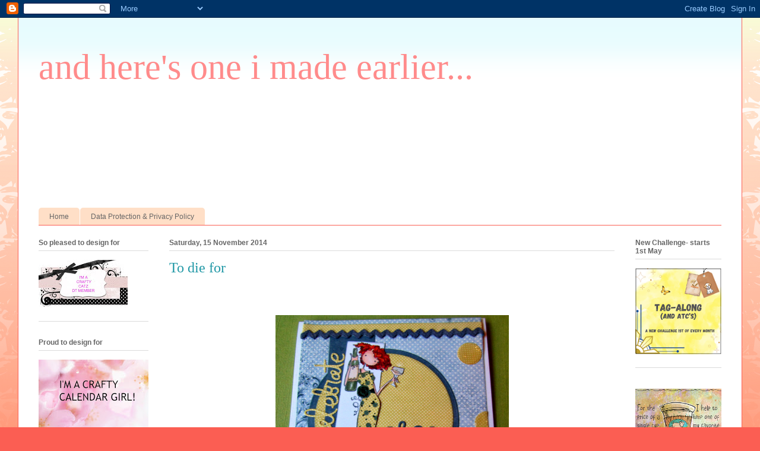

--- FILE ---
content_type: text/html; charset=UTF-8
request_url: https://andheresoneimadeearlier.blogspot.com/2014/11/to-die-for.html?showComment=1416169666915
body_size: 49856
content:
<!DOCTYPE html>
<html class='v2' dir='ltr' lang='en-GB'>
<head>
<link href='https://www.blogger.com/static/v1/widgets/335934321-css_bundle_v2.css' rel='stylesheet' type='text/css'/>
<meta content='width=1100' name='viewport'/>
<meta content='text/html; charset=UTF-8' http-equiv='Content-Type'/>
<meta content='blogger' name='generator'/>
<link href='https://andheresoneimadeearlier.blogspot.com/favicon.ico' rel='icon' type='image/x-icon'/>
<link href='https://andheresoneimadeearlier.blogspot.com/2014/11/to-die-for.html' rel='canonical'/>
<link rel="alternate" type="application/atom+xml" title="and here&#39;s one i made earlier... - Atom" href="https://andheresoneimadeearlier.blogspot.com/feeds/posts/default" />
<link rel="alternate" type="application/rss+xml" title="and here&#39;s one i made earlier... - RSS" href="https://andheresoneimadeearlier.blogspot.com/feeds/posts/default?alt=rss" />
<link rel="service.post" type="application/atom+xml" title="and here&#39;s one i made earlier... - Atom" href="https://www.blogger.com/feeds/7851267922388673842/posts/default" />

<link rel="alternate" type="application/atom+xml" title="and here&#39;s one i made earlier... - Atom" href="https://andheresoneimadeearlier.blogspot.com/feeds/7359438983294420066/comments/default" />
<!--Can't find substitution for tag [blog.ieCssRetrofitLinks]-->
<link href='https://blogger.googleusercontent.com/img/b/R29vZ2xl/AVvXsEitpnafzQguJxNxkfgfxkdU2evgnIQW55362jGl9vNztqQh8dYl8dxtZp2zP_g_p1o9TsIwkb8hVFrElKHAV48C-ep1IaS5eP9hgkXF0QwLpkwV_kIZ4AE91Fy2Hoj2C3h6XuHL2c6aL1I/s1600/IMG_3120.JPG' rel='image_src'/>
<meta content='https://andheresoneimadeearlier.blogspot.com/2014/11/to-die-for.html' property='og:url'/>
<meta content='To die for' property='og:title'/>
<meta content='     Good morning everybody! There&#39;s a brand new challenge starting over at  Sweet Stampin&#39;  today and this one&#39;s &#39;To Die For&#39;! This week we...' property='og:description'/>
<meta content='https://blogger.googleusercontent.com/img/b/R29vZ2xl/AVvXsEitpnafzQguJxNxkfgfxkdU2evgnIQW55362jGl9vNztqQh8dYl8dxtZp2zP_g_p1o9TsIwkb8hVFrElKHAV48C-ep1IaS5eP9hgkXF0QwLpkwV_kIZ4AE91Fy2Hoj2C3h6XuHL2c6aL1I/w1200-h630-p-k-no-nu/IMG_3120.JPG' property='og:image'/>
<title>and here's one i made earlier...: To die for</title>
<style type='text/css'>@font-face{font-family:'Cherry Cream Soda';font-style:normal;font-weight:400;font-display:swap;src:url(//fonts.gstatic.com/s/cherrycreamsoda/v21/UMBIrOxBrW6w2FFyi9paG0fdVdRciQd9A98ZD47H.woff2)format('woff2');unicode-range:U+0000-00FF,U+0131,U+0152-0153,U+02BB-02BC,U+02C6,U+02DA,U+02DC,U+0304,U+0308,U+0329,U+2000-206F,U+20AC,U+2122,U+2191,U+2193,U+2212,U+2215,U+FEFF,U+FFFD;}</style>
<style id='page-skin-1' type='text/css'><!--
/*
-----------------------------------------------
Blogger Template Style
Name:     Ethereal
Designer: Jason Morrow
URL:      jasonmorrow.etsy.com
----------------------------------------------- */
/* Content
----------------------------------------------- */
body {
font: normal normal 20px Cherry Cream Soda;
color: #666666;
background: #fb5e53 url(//www.blogblog.com/1kt/ethereal/birds-2toned-bg.png) repeat-x scroll top center;
}
html body .content-outer {
min-width: 0;
max-width: 100%;
width: 100%;
}
a:link {
text-decoration: none;
color: #2198a6;
}
a:visited {
text-decoration: none;
color: #4d469c;
}
a:hover {
text-decoration: underline;
color: #2198a6;
}
.main-inner {
padding-top: 15px;
}
.body-fauxcolumn-outer {
background: transparent none repeat-x scroll top center;
}
.content-fauxcolumns .fauxcolumn-inner {
background: #ffffff url(//www.blogblog.com/1kt/ethereal/bird-2toned-blue-fade.png) repeat-x scroll top left;
border-left: 1px solid #fb5e53;
border-right: 1px solid #fb5e53;
}
/* Flexible Background
----------------------------------------------- */
.content-fauxcolumn-outer .fauxborder-left {
width: 100%;
padding-left: 300px;
margin-left: -300px;
background-color: transparent;
background-image: url(//themes.googleusercontent.com/image?id=0BwVBOzw_-hbMNjViMzQ0ZDEtMWU1NS00ZTBkLWFjY2EtZjM5YmU4OTA2MjBm);
background-repeat: no-repeat;
background-position: left top;
}
.content-fauxcolumn-outer .fauxborder-right {
margin-right: -299px;
width: 299px;
background-color: transparent;
background-image: url(//themes.googleusercontent.com/image?id=0BwVBOzw_-hbMNjViMzQ0ZDEtMWU1NS00ZTBkLWFjY2EtZjM5YmU4OTA2MjBm);
background-repeat: no-repeat;
background-position: right top;
}
/* Columns
----------------------------------------------- */
.content-inner {
padding: 0;
}
/* Header
----------------------------------------------- */
.header-inner {
padding: 27px 0 3px;
}
.header-inner .section {
margin: 0 35px;
}
.Header h1 {
font: normal normal 60px Times, 'Times New Roman', FreeSerif, serif;
color: #ff8b8b;
}
.Header h1 a {
color: #ff8b8b;
}
.Header .description {
font-size: 115%;
color: #666666;
}
.header-inner .Header .titlewrapper,
.header-inner .Header .descriptionwrapper {
padding-left: 0;
padding-right: 0;
margin-bottom: 0;
}
/* Tabs
----------------------------------------------- */
.tabs-outer {
position: relative;
background: transparent;
}
.tabs-cap-top, .tabs-cap-bottom {
position: absolute;
width: 100%;
}
.tabs-cap-bottom {
bottom: 0;
}
.tabs-inner {
padding: 0;
}
.tabs-inner .section {
margin: 0 35px;
}
*+html body .tabs-inner .widget li {
padding: 1px;
}
.PageList {
border-bottom: 1px solid #fb5e53;
}
.tabs-inner .widget li.selected a,
.tabs-inner .widget li a:hover {
position: relative;
-moz-border-radius-topleft: 5px;
-moz-border-radius-topright: 5px;
-webkit-border-top-left-radius: 5px;
-webkit-border-top-right-radius: 5px;
-goog-ms-border-top-left-radius: 5px;
-goog-ms-border-top-right-radius: 5px;
border-top-left-radius: 5px;
border-top-right-radius: 5px;
background: #ffa183 none ;
color: #ffffff;
}
.tabs-inner .widget li a {
display: inline-block;
margin: 0;
margin-right: 1px;
padding: .65em 1.5em;
font: normal normal 12px Arial, Tahoma, Helvetica, FreeSans, sans-serif;
color: #666666;
background-color: #ffdfc7;
-moz-border-radius-topleft: 5px;
-moz-border-radius-topright: 5px;
-webkit-border-top-left-radius: 5px;
-webkit-border-top-right-radius: 5px;
-goog-ms-border-top-left-radius: 5px;
-goog-ms-border-top-right-radius: 5px;
border-top-left-radius: 5px;
border-top-right-radius: 5px;
}
/* Headings
----------------------------------------------- */
h2 {
font: normal bold 12px Arial, Tahoma, Helvetica, FreeSans, sans-serif;
color: #666666;
}
/* Widgets
----------------------------------------------- */
.main-inner .column-left-inner {
padding: 0 0 0 20px;
}
.main-inner .column-left-inner .section {
margin-right: 0;
}
.main-inner .column-right-inner {
padding: 0 20px 0 0;
}
.main-inner .column-right-inner .section {
margin-left: 0;
}
.main-inner .section {
padding: 0;
}
.main-inner .widget {
padding: 0 0 15px;
margin: 20px 0;
border-bottom: 1px solid #dbdbdb;
}
.main-inner .widget h2 {
margin: 0;
padding: .6em 0 .5em;
}
.footer-inner .widget h2 {
padding: 0 0 .4em;
}
.main-inner .widget h2 + div, .footer-inner .widget h2 + div {
padding-top: 15px;
}
.main-inner .widget .widget-content {
margin: 0;
padding: 15px 0 0;
}
.main-inner .widget ul, .main-inner .widget #ArchiveList ul.flat {
margin: -15px -15px -15px;
padding: 0;
list-style: none;
}
.main-inner .sidebar .widget h2 {
border-bottom: 1px solid #dbdbdb;
}
.main-inner .widget #ArchiveList {
margin: -15px 0 0;
}
.main-inner .widget ul li, .main-inner .widget #ArchiveList ul.flat li {
padding: .5em 15px;
text-indent: 0;
}
.main-inner .widget #ArchiveList ul li {
padding-top: .25em;
padding-bottom: .25em;
}
.main-inner .widget ul li:first-child, .main-inner .widget #ArchiveList ul.flat li:first-child {
border-top: none;
}
.main-inner .widget ul li:last-child, .main-inner .widget #ArchiveList ul.flat li:last-child {
border-bottom: none;
}
.main-inner .widget .post-body ul {
padding: 0 2.5em;
margin: .5em 0;
list-style: disc;
}
.main-inner .widget .post-body ul li {
padding: 0.25em 0;
margin-bottom: .25em;
color: #666666;
border: none;
}
.footer-inner .widget ul {
padding: 0;
list-style: none;
}
.widget .zippy {
color: #cccccc;
}
/* Posts
----------------------------------------------- */
.main.section {
margin: 0 20px;
}
body .main-inner .Blog {
padding: 0;
background-color: transparent;
border: none;
}
.main-inner .widget h2.date-header {
border-bottom: 1px solid #dbdbdb;
}
.date-outer {
position: relative;
margin: 15px 0 20px;
}
.date-outer:first-child {
margin-top: 0;
}
.date-posts {
clear: both;
}
.post-outer, .inline-ad {
border-bottom: 1px solid #dbdbdb;
padding: 30px 0;
}
.post-outer {
padding-bottom: 10px;
}
.post-outer:first-child {
padding-top: 0;
border-top: none;
}
.post-outer:last-child, .inline-ad:last-child {
border-bottom: none;
}
.post-body img {
padding: 8px;
}
h3.post-title, h4 {
font: normal normal 24px Times, Times New Roman, serif;
color: #2198a6;
}
h3.post-title a {
font: normal normal 24px Times, Times New Roman, serif;
color: #2198a6;
text-decoration: none;
}
h3.post-title a:hover {
color: #2198a6;
text-decoration: underline;
}
.post-header {
margin: 0 0 1.5em;
}
.post-body {
line-height: 1.4;
}
.post-footer {
margin: 1.5em 0 0;
}
#blog-pager {
padding: 15px;
}
.blog-feeds, .post-feeds {
margin: 1em 0;
text-align: center;
}
.post-outer .comments {
margin-top: 2em;
}
/* Comments
----------------------------------------------- */
.comments .comments-content .icon.blog-author {
background-repeat: no-repeat;
background-image: url([data-uri]);
}
.comments .comments-content .loadmore a {
background: #ffffff url(//www.blogblog.com/1kt/ethereal/bird-2toned-blue-fade.png) repeat-x scroll top left;
}
.comments .comments-content .loadmore a {
border-top: 1px solid #dbdbdb;
border-bottom: 1px solid #dbdbdb;
}
.comments .comment-thread.inline-thread {
background: #ffffff url(//www.blogblog.com/1kt/ethereal/bird-2toned-blue-fade.png) repeat-x scroll top left;
}
.comments .continue {
border-top: 2px solid #dbdbdb;
}
/* Footer
----------------------------------------------- */
.footer-inner {
padding: 30px 0;
overflow: hidden;
}
/* Mobile
----------------------------------------------- */
body.mobile  {
background-size: auto
}
.mobile .body-fauxcolumn-outer {
background: ;
}
.mobile .content-fauxcolumns .fauxcolumn-inner {
opacity: 0.75;
}
.mobile .content-fauxcolumn-outer .fauxborder-right {
margin-right: 0;
}
.mobile-link-button {
background-color: #ffa183;
}
.mobile-link-button a:link, .mobile-link-button a:visited {
color: #ffffff;
}
.mobile-index-contents {
color: #444444;
}
.mobile .body-fauxcolumn-outer {
background-size: 100% auto;
}
.mobile .mobile-date-outer {
border-bottom: transparent;
}
.mobile .PageList {
border-bottom: none;
}
.mobile .tabs-inner .section {
margin: 0;
}
.mobile .tabs-inner .PageList .widget-content {
background: #ffa183 none;
color: #ffffff;
}
.mobile .tabs-inner .PageList .widget-content .pagelist-arrow {
border-left: 1px solid #ffffff;
}
.mobile .footer-inner {
overflow: visible;
}
body.mobile .AdSense {
margin: 0 -10px;
}

--></style>
<style id='template-skin-1' type='text/css'><!--
body {
min-width: 1220px;
}
.content-outer, .content-fauxcolumn-outer, .region-inner {
min-width: 1220px;
max-width: 1220px;
_width: 1220px;
}
.main-inner .columns {
padding-left: 220px;
padding-right: 180px;
}
.main-inner .fauxcolumn-center-outer {
left: 220px;
right: 180px;
/* IE6 does not respect left and right together */
_width: expression(this.parentNode.offsetWidth -
parseInt("220px") -
parseInt("180px") + 'px');
}
.main-inner .fauxcolumn-left-outer {
width: 220px;
}
.main-inner .fauxcolumn-right-outer {
width: 180px;
}
.main-inner .column-left-outer {
width: 220px;
right: 100%;
margin-left: -220px;
}
.main-inner .column-right-outer {
width: 180px;
margin-right: -180px;
}
#layout {
min-width: 0;
}
#layout .content-outer {
min-width: 0;
width: 800px;
}
#layout .region-inner {
min-width: 0;
width: auto;
}
body#layout div.add_widget {
padding: 8px;
}
body#layout div.add_widget a {
margin-left: 32px;
}
--></style>
<link href='https://www.blogger.com/dyn-css/authorization.css?targetBlogID=7851267922388673842&amp;zx=41fa76a5-5a52-4ca2-aab1-dc306778c475' media='none' onload='if(media!=&#39;all&#39;)media=&#39;all&#39;' rel='stylesheet'/><noscript><link href='https://www.blogger.com/dyn-css/authorization.css?targetBlogID=7851267922388673842&amp;zx=41fa76a5-5a52-4ca2-aab1-dc306778c475' rel='stylesheet'/></noscript>
<meta name='google-adsense-platform-account' content='ca-host-pub-1556223355139109'/>
<meta name='google-adsense-platform-domain' content='blogspot.com'/>

<link rel="stylesheet" href="https://fonts.googleapis.com/css2?display=swap&family=Ramabhadra&family=Montserrat+Alternates&family=Berkshire+Swash"></head>
<body class='loading variant-hummingBirds2'>
<div class='navbar section' id='navbar' name='Navbar'><div class='widget Navbar' data-version='1' id='Navbar1'><script type="text/javascript">
    function setAttributeOnload(object, attribute, val) {
      if(window.addEventListener) {
        window.addEventListener('load',
          function(){ object[attribute] = val; }, false);
      } else {
        window.attachEvent('onload', function(){ object[attribute] = val; });
      }
    }
  </script>
<div id="navbar-iframe-container"></div>
<script type="text/javascript" src="https://apis.google.com/js/platform.js"></script>
<script type="text/javascript">
      gapi.load("gapi.iframes:gapi.iframes.style.bubble", function() {
        if (gapi.iframes && gapi.iframes.getContext) {
          gapi.iframes.getContext().openChild({
              url: 'https://www.blogger.com/navbar/7851267922388673842?po\x3d7359438983294420066\x26origin\x3dhttps://andheresoneimadeearlier.blogspot.com',
              where: document.getElementById("navbar-iframe-container"),
              id: "navbar-iframe"
          });
        }
      });
    </script><script type="text/javascript">
(function() {
var script = document.createElement('script');
script.type = 'text/javascript';
script.src = '//pagead2.googlesyndication.com/pagead/js/google_top_exp.js';
var head = document.getElementsByTagName('head')[0];
if (head) {
head.appendChild(script);
}})();
</script>
</div></div>
<div class='body-fauxcolumns'>
<div class='fauxcolumn-outer body-fauxcolumn-outer'>
<div class='cap-top'>
<div class='cap-left'></div>
<div class='cap-right'></div>
</div>
<div class='fauxborder-left'>
<div class='fauxborder-right'></div>
<div class='fauxcolumn-inner'>
</div>
</div>
<div class='cap-bottom'>
<div class='cap-left'></div>
<div class='cap-right'></div>
</div>
</div>
</div>
<div class='content'>
<div class='content-fauxcolumns'>
<div class='fauxcolumn-outer content-fauxcolumn-outer'>
<div class='cap-top'>
<div class='cap-left'></div>
<div class='cap-right'></div>
</div>
<div class='fauxborder-left'>
<div class='fauxborder-right'></div>
<div class='fauxcolumn-inner'>
</div>
</div>
<div class='cap-bottom'>
<div class='cap-left'></div>
<div class='cap-right'></div>
</div>
</div>
</div>
<div class='content-outer'>
<div class='content-cap-top cap-top'>
<div class='cap-left'></div>
<div class='cap-right'></div>
</div>
<div class='fauxborder-left content-fauxborder-left'>
<div class='fauxborder-right content-fauxborder-right'></div>
<div class='content-inner'>
<header>
<div class='header-outer'>
<div class='header-cap-top cap-top'>
<div class='cap-left'></div>
<div class='cap-right'></div>
</div>
<div class='fauxborder-left header-fauxborder-left'>
<div class='fauxborder-right header-fauxborder-right'></div>
<div class='region-inner header-inner'>
<div class='header section' id='header' name='Header'><div class='widget Header' data-version='1' id='Header1'>
<div id='header-inner'>
<div class='titlewrapper'>
<h1 class='title'>
<a href='https://andheresoneimadeearlier.blogspot.com/'>
and here's one i made earlier...
</a>
</h1>
</div>
<div class='descriptionwrapper'>
<p class='description'><span>
</span></p>
</div>
</div>
</div></div>
</div>
</div>
<div class='header-cap-bottom cap-bottom'>
<div class='cap-left'></div>
<div class='cap-right'></div>
</div>
</div>
</header>
<div class='tabs-outer'>
<div class='tabs-cap-top cap-top'>
<div class='cap-left'></div>
<div class='cap-right'></div>
</div>
<div class='fauxborder-left tabs-fauxborder-left'>
<div class='fauxborder-right tabs-fauxborder-right'></div>
<div class='region-inner tabs-inner'>
<div class='tabs section' id='crosscol' name='Cross-column'><div class='widget Followers' data-version='1' id='Followers1'>
<h2 class='title'>Followers</h2>
<div class='widget-content'>
<div id='Followers1-wrapper'>
<div style='margin-right:2px;'>
<div><script type="text/javascript" src="https://apis.google.com/js/platform.js"></script>
<div id="followers-iframe-container"></div>
<script type="text/javascript">
    window.followersIframe = null;
    function followersIframeOpen(url) {
      gapi.load("gapi.iframes", function() {
        if (gapi.iframes && gapi.iframes.getContext) {
          window.followersIframe = gapi.iframes.getContext().openChild({
            url: url,
            where: document.getElementById("followers-iframe-container"),
            messageHandlersFilter: gapi.iframes.CROSS_ORIGIN_IFRAMES_FILTER,
            messageHandlers: {
              '_ready': function(obj) {
                window.followersIframe.getIframeEl().height = obj.height;
              },
              'reset': function() {
                window.followersIframe.close();
                followersIframeOpen("https://www.blogger.com/followers/frame/7851267922388673842?colors\x3dCgt0cmFuc3BhcmVudBILdHJhbnNwYXJlbnQaByM2NjY2NjYiByMyMTk4YTYqByNmZmZmZmYyByM2NjY2NjY6ByM2NjY2NjZCByMyMTk4YTZKByNjY2NjY2NSByMyMTk4YTZaC3RyYW5zcGFyZW50\x26pageSize\x3d21\x26hl\x3den-GB\x26origin\x3dhttps://andheresoneimadeearlier.blogspot.com");
              },
              'open': function(url) {
                window.followersIframe.close();
                followersIframeOpen(url);
              }
            }
          });
        }
      });
    }
    followersIframeOpen("https://www.blogger.com/followers/frame/7851267922388673842?colors\x3dCgt0cmFuc3BhcmVudBILdHJhbnNwYXJlbnQaByM2NjY2NjYiByMyMTk4YTYqByNmZmZmZmYyByM2NjY2NjY6ByM2NjY2NjZCByMyMTk4YTZKByNjY2NjY2NSByMyMTk4YTZaC3RyYW5zcGFyZW50\x26pageSize\x3d21\x26hl\x3den-GB\x26origin\x3dhttps://andheresoneimadeearlier.blogspot.com");
  </script></div>
</div>
</div>
<div class='clear'></div>
</div>
</div></div>
<div class='tabs section' id='crosscol-overflow' name='Cross-Column 2'><div class='widget PageList' data-version='1' id='PageList1'>
<h2>Pages</h2>
<div class='widget-content'>
<ul>
<li>
<a href='https://andheresoneimadeearlier.blogspot.com/'>Home</a>
</li>
<li>
<a href='https://andheresoneimadeearlier.blogspot.com/p/privacy-policy-privacy-of-my-visitors.html'>Data Protection  &amp; Privacy Policy</a>
</li>
</ul>
<div class='clear'></div>
</div>
</div></div>
</div>
</div>
<div class='tabs-cap-bottom cap-bottom'>
<div class='cap-left'></div>
<div class='cap-right'></div>
</div>
</div>
<div class='main-outer'>
<div class='main-cap-top cap-top'>
<div class='cap-left'></div>
<div class='cap-right'></div>
</div>
<div class='fauxborder-left main-fauxborder-left'>
<div class='fauxborder-right main-fauxborder-right'></div>
<div class='region-inner main-inner'>
<div class='columns fauxcolumns'>
<div class='fauxcolumn-outer fauxcolumn-center-outer'>
<div class='cap-top'>
<div class='cap-left'></div>
<div class='cap-right'></div>
</div>
<div class='fauxborder-left'>
<div class='fauxborder-right'></div>
<div class='fauxcolumn-inner'>
</div>
</div>
<div class='cap-bottom'>
<div class='cap-left'></div>
<div class='cap-right'></div>
</div>
</div>
<div class='fauxcolumn-outer fauxcolumn-left-outer'>
<div class='cap-top'>
<div class='cap-left'></div>
<div class='cap-right'></div>
</div>
<div class='fauxborder-left'>
<div class='fauxborder-right'></div>
<div class='fauxcolumn-inner'>
</div>
</div>
<div class='cap-bottom'>
<div class='cap-left'></div>
<div class='cap-right'></div>
</div>
</div>
<div class='fauxcolumn-outer fauxcolumn-right-outer'>
<div class='cap-top'>
<div class='cap-left'></div>
<div class='cap-right'></div>
</div>
<div class='fauxborder-left'>
<div class='fauxborder-right'></div>
<div class='fauxcolumn-inner'>
</div>
</div>
<div class='cap-bottom'>
<div class='cap-left'></div>
<div class='cap-right'></div>
</div>
</div>
<!-- corrects IE6 width calculation -->
<div class='columns-inner'>
<div class='column-center-outer'>
<div class='column-center-inner'>
<div class='main section' id='main' name='Main'><div class='widget Blog' data-version='1' id='Blog1'>
<div class='blog-posts hfeed'>

          <div class="date-outer">
        
<h2 class='date-header'><span>Saturday, 15 November 2014</span></h2>

          <div class="date-posts">
        
<div class='post-outer'>
<div class='post hentry uncustomized-post-template' itemprop='blogPost' itemscope='itemscope' itemtype='http://schema.org/BlogPosting'>
<meta content='https://blogger.googleusercontent.com/img/b/R29vZ2xl/AVvXsEitpnafzQguJxNxkfgfxkdU2evgnIQW55362jGl9vNztqQh8dYl8dxtZp2zP_g_p1o9TsIwkb8hVFrElKHAV48C-ep1IaS5eP9hgkXF0QwLpkwV_kIZ4AE91Fy2Hoj2C3h6XuHL2c6aL1I/s1600/IMG_3120.JPG' itemprop='image_url'/>
<meta content='7851267922388673842' itemprop='blogId'/>
<meta content='7359438983294420066' itemprop='postId'/>
<a name='7359438983294420066'></a>
<h3 class='post-title entry-title' itemprop='name'>
To die for
</h3>
<div class='post-header'>
<div class='post-header-line-1'></div>
</div>
<div class='post-body entry-content' id='post-body-7359438983294420066' itemprop='description articleBody'>
<div class="separator" style="clear: both; text-align: center;">
<br /></div>
<div class="separator" style="clear: both; text-align: center;">
<a href="https://blogger.googleusercontent.com/img/b/R29vZ2xl/AVvXsEitpnafzQguJxNxkfgfxkdU2evgnIQW55362jGl9vNztqQh8dYl8dxtZp2zP_g_p1o9TsIwkb8hVFrElKHAV48C-ep1IaS5eP9hgkXF0QwLpkwV_kIZ4AE91Fy2Hoj2C3h6XuHL2c6aL1I/s1600/IMG_3120.JPG" imageanchor="1" style="margin-left: 1em; margin-right: 1em;"><img border="0" height="400" src="https://blogger.googleusercontent.com/img/b/R29vZ2xl/AVvXsEitpnafzQguJxNxkfgfxkdU2evgnIQW55362jGl9vNztqQh8dYl8dxtZp2zP_g_p1o9TsIwkb8hVFrElKHAV48C-ep1IaS5eP9hgkXF0QwLpkwV_kIZ4AE91Fy2Hoj2C3h6XuHL2c6aL1I/s1600/IMG_3120.JPG" width="393" /></a></div>
<br />
Good morning everybody! There's a brand new challenge starting over at&nbsp;<a href="http://sweetstampinchallengeblog.blogspot.co.uk/">Sweet Stampin'</a>&nbsp;today and this one's 'To Die For'! This week we would like to see die cuts on your creations (as well as stamping of course!). There's a $10 voucher for the lucky winner from our lovely sponsor&nbsp; <a href="http://pprcrafts.com/">Yours or Mine Papercrafts</a><br />
For my card I used a gorgeous Stamping Bella Uptown Girl, Opal the Optimist, she's coloured with copics and her dress and shoes (fiddly!) have been paper pieced. There are several die cut circles in various sizes, the smaller ones are glossy accented. The words are Paper Smooches die cuts. <br />
Please take the time to visit&nbsp;&nbsp;<a href="http://sweetstampinchallengeblog.blogspot.co.uk/">the Challenge Blog</a>&nbsp; you'll be blown away by the inspiration from my talented teamies! Why not join us with your own fabulous card, remember to stamp and add a die cut (or two!).<br />
Have a lovely weekend.<br />
Chris<br />
x<br />
<br />
Challenges<br />
<a href="http://www.craftforthecraic.blogspot.ie/">craftforthecraic</a> birthday<br />
<a href="http://pattiescreationschallenge.blogspot.co.uk/">pattiescreations</a> birthday<br />
<a href="http://craftingforallseasons.blogspot.co.uk/">craftingforallseasons</a> birthday<br />
<a href="http://fabnfunkychallenges.blogspot.co.uk/">fabnfunky</a> birthday<br />
<a href="http://carabbiemomentsofcraft.blogspot.co.uk/">creative moments</a> celebrations<br />
<a href="http://scrappers-delights-challenge-blog.blogspot.co.uk/">scrappers-delights</a>&nbsp;paper piecing<br />
<a href="http://pinkgemchallengeblog.blogspot.co.uk/">pink gem</a> paper piecing
<div style='clear: both;'></div>
</div>
<div class='post-footer'>
<div class='post-footer-line post-footer-line-1'>
<span class='post-author vcard'>
Posted by
<span class='fn' itemprop='author' itemscope='itemscope' itemtype='http://schema.org/Person'>
<meta content='https://www.blogger.com/profile/00042277236254752841' itemprop='url'/>
<a class='g-profile' href='https://www.blogger.com/profile/00042277236254752841' rel='author' title='author profile'>
<span itemprop='name'>Chris</span>
</a>
</span>
</span>
<span class='post-timestamp'>
at
<meta content='https://andheresoneimadeearlier.blogspot.com/2014/11/to-die-for.html' itemprop='url'/>
<a class='timestamp-link' href='https://andheresoneimadeearlier.blogspot.com/2014/11/to-die-for.html' rel='bookmark' title='permanent link'><abbr class='published' itemprop='datePublished' title='2014-11-15T08:30:00Z'>08:30</abbr></a>
</span>
<span class='post-comment-link'>
</span>
<span class='post-icons'>
<span class='item-control blog-admin pid-1941457418'>
<a href='https://www.blogger.com/post-edit.g?blogID=7851267922388673842&postID=7359438983294420066&from=pencil' title='Edit Post'>
<img alt='' class='icon-action' height='18' src='https://resources.blogblog.com/img/icon18_edit_allbkg.gif' width='18'/>
</a>
</span>
</span>
<div class='post-share-buttons goog-inline-block'>
<a class='goog-inline-block share-button sb-email' href='https://www.blogger.com/share-post.g?blogID=7851267922388673842&postID=7359438983294420066&target=email' target='_blank' title='Email This'><span class='share-button-link-text'>Email This</span></a><a class='goog-inline-block share-button sb-blog' href='https://www.blogger.com/share-post.g?blogID=7851267922388673842&postID=7359438983294420066&target=blog' onclick='window.open(this.href, "_blank", "height=270,width=475"); return false;' target='_blank' title='BlogThis!'><span class='share-button-link-text'>BlogThis!</span></a><a class='goog-inline-block share-button sb-twitter' href='https://www.blogger.com/share-post.g?blogID=7851267922388673842&postID=7359438983294420066&target=twitter' target='_blank' title='Share to X'><span class='share-button-link-text'>Share to X</span></a><a class='goog-inline-block share-button sb-facebook' href='https://www.blogger.com/share-post.g?blogID=7851267922388673842&postID=7359438983294420066&target=facebook' onclick='window.open(this.href, "_blank", "height=430,width=640"); return false;' target='_blank' title='Share to Facebook'><span class='share-button-link-text'>Share to Facebook</span></a><a class='goog-inline-block share-button sb-pinterest' href='https://www.blogger.com/share-post.g?blogID=7851267922388673842&postID=7359438983294420066&target=pinterest' target='_blank' title='Share to Pinterest'><span class='share-button-link-text'>Share to Pinterest</span></a>
</div>
</div>
<div class='post-footer-line post-footer-line-2'>
<span class='post-labels'>
</span>
</div>
<div class='post-footer-line post-footer-line-3'>
<span class='post-location'>
</span>
</div>
</div>
</div>
<div class='comments' id='comments'>
<a name='comments'></a>
<h4>17 comments:</h4>
<div id='Blog1_comments-block-wrapper'>
<dl class='avatar-comment-indent' id='comments-block'>
<dt class='comment-author ' id='c1822554872496969092'>
<a name='c1822554872496969092'></a>
<div class="avatar-image-container vcard"><span dir="ltr"><a href="https://www.blogger.com/profile/13574203892484467730" target="" rel="nofollow" onclick="" class="avatar-hovercard" id="av-1822554872496969092-13574203892484467730"><img src="https://resources.blogblog.com/img/blank.gif" width="35" height="35" class="delayLoad" style="display: none;" longdesc="//blogger.googleusercontent.com/img/b/R29vZ2xl/AVvXsEg83cE70rb8ZH0NAPudC0dCXSnD-8eYkGUvtotKX24qr31tTt_9vEC5qczgSm5WUeTvo5S16U9wl1J8MYzLRa_rcGjkT8ZQ5MflGyHo7LOF64_2aWYVKYyGNuoyyPnzaX4/s45-c/Kos+Holiday+343+%283%29.JPG" alt="" title="Doreen">

<noscript><img src="//blogger.googleusercontent.com/img/b/R29vZ2xl/AVvXsEg83cE70rb8ZH0NAPudC0dCXSnD-8eYkGUvtotKX24qr31tTt_9vEC5qczgSm5WUeTvo5S16U9wl1J8MYzLRa_rcGjkT8ZQ5MflGyHo7LOF64_2aWYVKYyGNuoyyPnzaX4/s45-c/Kos+Holiday+343+%283%29.JPG" width="35" height="35" class="photo" alt=""></noscript></a></span></div>
<a href='https://www.blogger.com/profile/13574203892484467730' rel='nofollow'>Doreen</a>
said...
</dt>
<dd class='comment-body' id='Blog1_cmt-1822554872496969092'>
<p>
Love the image,design and colours, just gorgeous.xxx
</p>
</dd>
<dd class='comment-footer'>
<span class='comment-timestamp'>
<a href='https://andheresoneimadeearlier.blogspot.com/2014/11/to-die-for.html?showComment=1416044142518#c1822554872496969092' title='comment permalink'>
15 November 2014 at 09:35
</a>
<span class='item-control blog-admin pid-721618388'>
<a class='comment-delete' href='https://www.blogger.com/comment/delete/7851267922388673842/1822554872496969092' title='Delete Comment'>
<img src='https://resources.blogblog.com/img/icon_delete13.gif'/>
</a>
</span>
</span>
</dd>
<dt class='comment-author ' id='c5568104359145326943'>
<a name='c5568104359145326943'></a>
<div class="avatar-image-container vcard"><span dir="ltr"><a href="https://www.blogger.com/profile/08615167978883429427" target="" rel="nofollow" onclick="" class="avatar-hovercard" id="av-5568104359145326943-08615167978883429427"><img src="https://resources.blogblog.com/img/blank.gif" width="35" height="35" class="delayLoad" style="display: none;" longdesc="//1.bp.blogspot.com/-h6lWEuu57AU/Zpf0ejNx_BI/AAAAAAAAFic/30l93AQT0Lo1bddS88sokpDmA9PDYrQcACK4BGAYYCw/s35/IMG_7050.JPG" alt="" title="Tracey T">

<noscript><img src="//1.bp.blogspot.com/-h6lWEuu57AU/Zpf0ejNx_BI/AAAAAAAAFic/30l93AQT0Lo1bddS88sokpDmA9PDYrQcACK4BGAYYCw/s35/IMG_7050.JPG" width="35" height="35" class="photo" alt=""></noscript></a></span></div>
<a href='https://www.blogger.com/profile/08615167978883429427' rel='nofollow'>Tracey T</a>
said...
</dt>
<dd class='comment-body' id='Blog1_cmt-5568104359145326943'>
<p>
Love, love, love this colour combo! Fab image too - wish I had legs like that! Have a lovely weekend xx
</p>
</dd>
<dd class='comment-footer'>
<span class='comment-timestamp'>
<a href='https://andheresoneimadeearlier.blogspot.com/2014/11/to-die-for.html?showComment=1416045988368#c5568104359145326943' title='comment permalink'>
15 November 2014 at 10:06
</a>
<span class='item-control blog-admin pid-622502762'>
<a class='comment-delete' href='https://www.blogger.com/comment/delete/7851267922388673842/5568104359145326943' title='Delete Comment'>
<img src='https://resources.blogblog.com/img/icon_delete13.gif'/>
</a>
</span>
</span>
</dd>
<dt class='comment-author ' id='c5970457861924085512'>
<a name='c5970457861924085512'></a>
<div class="avatar-image-container vcard"><span dir="ltr"><a href="https://www.blogger.com/profile/02475057905774544464" target="" rel="nofollow" onclick="" class="avatar-hovercard" id="av-5970457861924085512-02475057905774544464"><img src="https://resources.blogblog.com/img/blank.gif" width="35" height="35" class="delayLoad" style="display: none;" longdesc="//blogger.googleusercontent.com/img/b/R29vZ2xl/AVvXsEgTz6Q0fikm0ZWw7ALDgGBq7GLe19oBi094shqig9AurJou_G4qb-nHVPOETAwmlEcnr3KaRfImhKo2JG5aXeHl0yLhzXeshE6JrskDyjzJv9hSkdnNC5_2aSXMiNiAuHo/s45-c/IMG_7867.jpg" alt="" title="aussie aNNie">

<noscript><img src="//blogger.googleusercontent.com/img/b/R29vZ2xl/AVvXsEgTz6Q0fikm0ZWw7ALDgGBq7GLe19oBi094shqig9AurJou_G4qb-nHVPOETAwmlEcnr3KaRfImhKo2JG5aXeHl0yLhzXeshE6JrskDyjzJv9hSkdnNC5_2aSXMiNiAuHo/s45-c/IMG_7867.jpg" width="35" height="35" class="photo" alt=""></noscript></a></span></div>
<a href='https://www.blogger.com/profile/02475057905774544464' rel='nofollow'>aussie aNNie</a>
said...
</dt>
<dd class='comment-body' id='Blog1_cmt-5970457861924085512'>
<p>
Fabulous card Chris, awesome colour combo, loving this image for sure....<br />aNNie  <br /><br /><a href="http://thejourneyisthestart.blogspot.com.au/" rel="nofollow">The Journey is the Start</a>   <br />
</p>
</dd>
<dd class='comment-footer'>
<span class='comment-timestamp'>
<a href='https://andheresoneimadeearlier.blogspot.com/2014/11/to-die-for.html?showComment=1416056706652#c5970457861924085512' title='comment permalink'>
15 November 2014 at 13:05
</a>
<span class='item-control blog-admin pid-771910376'>
<a class='comment-delete' href='https://www.blogger.com/comment/delete/7851267922388673842/5970457861924085512' title='Delete Comment'>
<img src='https://resources.blogblog.com/img/icon_delete13.gif'/>
</a>
</span>
</span>
</dd>
<dt class='comment-author ' id='c3271746324011674537'>
<a name='c3271746324011674537'></a>
<div class="avatar-image-container vcard"><span dir="ltr"><a href="https://www.blogger.com/profile/09029715936616378599" target="" rel="nofollow" onclick="" class="avatar-hovercard" id="av-3271746324011674537-09029715936616378599"><img src="https://resources.blogblog.com/img/blank.gif" width="35" height="35" class="delayLoad" style="display: none;" longdesc="//blogger.googleusercontent.com/img/b/R29vZ2xl/AVvXsEhKxW0mKjpWZ-fL9FqVGa-cVOjh2vKhGiiw0jn01_tI5UELa3gBPjaK-o4cq3zK4zZ-61Xg3N0a0owcUh0hjUhu5Ce7hPHd5tWSQW4MgOw_LbfcqmTDrP9S9lDk6GIYTuw/s45-c/Penny%27s+Phone+Photos+2030.jpg" alt="" title="Penny">

<noscript><img src="//blogger.googleusercontent.com/img/b/R29vZ2xl/AVvXsEhKxW0mKjpWZ-fL9FqVGa-cVOjh2vKhGiiw0jn01_tI5UELa3gBPjaK-o4cq3zK4zZ-61Xg3N0a0owcUh0hjUhu5Ce7hPHd5tWSQW4MgOw_LbfcqmTDrP9S9lDk6GIYTuw/s45-c/Penny%27s+Phone+Photos+2030.jpg" width="35" height="35" class="photo" alt=""></noscript></a></span></div>
<a href='https://www.blogger.com/profile/09029715936616378599' rel='nofollow'>Penny</a>
said...
</dt>
<dd class='comment-body' id='Blog1_cmt-3271746324011674537'>
<p>
Love this, Chris! Great  papers &amp; color combo! Really cute image; love your coloring, paper-piecing, design, and all the fab die cuts! :^)<br />Hugs, Penny
</p>
</dd>
<dd class='comment-footer'>
<span class='comment-timestamp'>
<a href='https://andheresoneimadeearlier.blogspot.com/2014/11/to-die-for.html?showComment=1416075036584#c3271746324011674537' title='comment permalink'>
15 November 2014 at 18:10
</a>
<span class='item-control blog-admin pid-1018641596'>
<a class='comment-delete' href='https://www.blogger.com/comment/delete/7851267922388673842/3271746324011674537' title='Delete Comment'>
<img src='https://resources.blogblog.com/img/icon_delete13.gif'/>
</a>
</span>
</span>
</dd>
<dt class='comment-author ' id='c4377484161664173577'>
<a name='c4377484161664173577'></a>
<div class="avatar-image-container vcard"><span dir="ltr"><a href="https://www.blogger.com/profile/06156860280182674185" target="" rel="nofollow" onclick="" class="avatar-hovercard" id="av-4377484161664173577-06156860280182674185"><img src="https://resources.blogblog.com/img/blank.gif" width="35" height="35" class="delayLoad" style="display: none;" longdesc="//blogger.googleusercontent.com/img/b/R29vZ2xl/AVvXsEi15cS6x1YiS9SaeCzf8btN9JMXiZEV71FTUC761LCv7xknRdFWRXCZyZreHF8jnKrQRZ0ebraMrO0zKTvUty27OdVDW_zb8El6Aoe39iB1Y8nFKB7r113VMuxQi3SZ5Q/s45-c/44270138_381013842439121_474932028983214080_n.jpg" alt="" title="Chrissy">

<noscript><img src="//blogger.googleusercontent.com/img/b/R29vZ2xl/AVvXsEi15cS6x1YiS9SaeCzf8btN9JMXiZEV71FTUC761LCv7xknRdFWRXCZyZreHF8jnKrQRZ0ebraMrO0zKTvUty27OdVDW_zb8El6Aoe39iB1Y8nFKB7r113VMuxQi3SZ5Q/s45-c/44270138_381013842439121_474932028983214080_n.jpg" width="35" height="35" class="photo" alt=""></noscript></a></span></div>
<a href='https://www.blogger.com/profile/06156860280182674185' rel='nofollow'>Chrissy</a>
said...
</dt>
<dd class='comment-body' id='Blog1_cmt-4377484161664173577'>
<p>
This is a fabulous card Chris..love the image and colouring and love the colour combo..awesome.<br /><br />luv CHRISSYxx
</p>
</dd>
<dd class='comment-footer'>
<span class='comment-timestamp'>
<a href='https://andheresoneimadeearlier.blogspot.com/2014/11/to-die-for.html?showComment=1416076443033#c4377484161664173577' title='comment permalink'>
15 November 2014 at 18:34
</a>
<span class='item-control blog-admin pid-117924748'>
<a class='comment-delete' href='https://www.blogger.com/comment/delete/7851267922388673842/4377484161664173577' title='Delete Comment'>
<img src='https://resources.blogblog.com/img/icon_delete13.gif'/>
</a>
</span>
</span>
</dd>
<dt class='comment-author ' id='c6846467665047960348'>
<a name='c6846467665047960348'></a>
<div class="avatar-image-container vcard"><span dir="ltr"><a href="https://www.blogger.com/profile/16721124092372089758" target="" rel="nofollow" onclick="" class="avatar-hovercard" id="av-6846467665047960348-16721124092372089758"><img src="https://resources.blogblog.com/img/blank.gif" width="35" height="35" class="delayLoad" style="display: none;" longdesc="//blogger.googleusercontent.com/img/b/R29vZ2xl/AVvXsEjvgi3qYCDGTIxtZ6nA--ifh4kWqg3voGm90M1UW2OzwTEvTiXA_Jh4xgJ0-Ao_xzuXKfKdY-NFhprMGxAGEBNT8WKjq1rIX2-688I9R6tDUpyFXDYPlhGMolKuSppCng/s45-c/P1070743.jpg" alt="" title="Debs">

<noscript><img src="//blogger.googleusercontent.com/img/b/R29vZ2xl/AVvXsEjvgi3qYCDGTIxtZ6nA--ifh4kWqg3voGm90M1UW2OzwTEvTiXA_Jh4xgJ0-Ao_xzuXKfKdY-NFhprMGxAGEBNT8WKjq1rIX2-688I9R6tDUpyFXDYPlhGMolKuSppCng/s45-c/P1070743.jpg" width="35" height="35" class="photo" alt=""></noscript></a></span></div>
<a href='https://www.blogger.com/profile/16721124092372089758' rel='nofollow'>Debs</a>
said...
</dt>
<dd class='comment-body' id='Blog1_cmt-6846467665047960348'>
<p>
So gorgeous Chris - stunning image so beautifully coloured.<br />Enjoy the rest of the weekend.<br />Debs xx
</p>
</dd>
<dd class='comment-footer'>
<span class='comment-timestamp'>
<a href='https://andheresoneimadeearlier.blogspot.com/2014/11/to-die-for.html?showComment=1416078330248#c6846467665047960348' title='comment permalink'>
15 November 2014 at 19:05
</a>
<span class='item-control blog-admin pid-1676618290'>
<a class='comment-delete' href='https://www.blogger.com/comment/delete/7851267922388673842/6846467665047960348' title='Delete Comment'>
<img src='https://resources.blogblog.com/img/icon_delete13.gif'/>
</a>
</span>
</span>
</dd>
<dt class='comment-author ' id='c3688241328459889926'>
<a name='c3688241328459889926'></a>
<div class="avatar-image-container avatar-stock"><span dir="ltr"><a href="https://www.blogger.com/profile/05191315487546041187" target="" rel="nofollow" onclick="" class="avatar-hovercard" id="av-3688241328459889926-05191315487546041187"><img src="//www.blogger.com/img/blogger_logo_round_35.png" width="35" height="35" alt="" title="Kathleen">

</a></span></div>
<a href='https://www.blogger.com/profile/05191315487546041187' rel='nofollow'>Kathleen</a>
said...
</dt>
<dd class='comment-body' id='Blog1_cmt-3688241328459889926'>
<p>
Gorgeous card, love the image and the papers and of course the paper piecing. Great colours.<br /><br />Kath x 
</p>
</dd>
<dd class='comment-footer'>
<span class='comment-timestamp'>
<a href='https://andheresoneimadeearlier.blogspot.com/2014/11/to-die-for.html?showComment=1416085850433#c3688241328459889926' title='comment permalink'>
15 November 2014 at 21:10
</a>
<span class='item-control blog-admin pid-622419080'>
<a class='comment-delete' href='https://www.blogger.com/comment/delete/7851267922388673842/3688241328459889926' title='Delete Comment'>
<img src='https://resources.blogblog.com/img/icon_delete13.gif'/>
</a>
</span>
</span>
</dd>
<dt class='comment-author ' id='c2621025181475010866'>
<a name='c2621025181475010866'></a>
<div class="avatar-image-container vcard"><span dir="ltr"><a href="https://www.blogger.com/profile/07308239665770699693" target="" rel="nofollow" onclick="" class="avatar-hovercard" id="av-2621025181475010866-07308239665770699693"><img src="https://resources.blogblog.com/img/blank.gif" width="35" height="35" class="delayLoad" style="display: none;" longdesc="//blogger.googleusercontent.com/img/b/R29vZ2xl/AVvXsEhonETUXvA7FURST0_oP0PgWAED2Lj3m8QF86ReRGcWvtQeoJPUIfWy-T2WCzInsLBYnfAY9hW4XN1S6CbV-S_u2YDDqge4d-aP4lPedgsbhwgX0H2L1riBTP7zNvNt5VE/s45-c/Paddington.jpg" alt="" title="Paddington fan">

<noscript><img src="//blogger.googleusercontent.com/img/b/R29vZ2xl/AVvXsEhonETUXvA7FURST0_oP0PgWAED2Lj3m8QF86ReRGcWvtQeoJPUIfWy-T2WCzInsLBYnfAY9hW4XN1S6CbV-S_u2YDDqge4d-aP4lPedgsbhwgX0H2L1riBTP7zNvNt5VE/s45-c/Paddington.jpg" width="35" height="35" class="photo" alt=""></noscript></a></span></div>
<a href='https://www.blogger.com/profile/07308239665770699693' rel='nofollow'>Paddington fan</a>
said...
</dt>
<dd class='comment-body' id='Blog1_cmt-2621025181475010866'>
<p>
Great card Chris, love the layout and am impressed at your patience to paper piece those shoes!! <br />Enjoy the weekend, love Jacky x
</p>
</dd>
<dd class='comment-footer'>
<span class='comment-timestamp'>
<a href='https://andheresoneimadeearlier.blogspot.com/2014/11/to-die-for.html?showComment=1416092517825#c2621025181475010866' title='comment permalink'>
15 November 2014 at 23:01
</a>
<span class='item-control blog-admin pid-149968039'>
<a class='comment-delete' href='https://www.blogger.com/comment/delete/7851267922388673842/2621025181475010866' title='Delete Comment'>
<img src='https://resources.blogblog.com/img/icon_delete13.gif'/>
</a>
</span>
</span>
</dd>
<dt class='comment-author ' id='c1290924484703780059'>
<a name='c1290924484703780059'></a>
<div class="avatar-image-container vcard"><span dir="ltr"><a href="https://www.blogger.com/profile/00882028346310406620" target="" rel="nofollow" onclick="" class="avatar-hovercard" id="av-1290924484703780059-00882028346310406620"><img src="https://resources.blogblog.com/img/blank.gif" width="35" height="35" class="delayLoad" style="display: none;" longdesc="//blogger.googleusercontent.com/img/b/R29vZ2xl/AVvXsEgpyuQvx_Os4VukdlxUFRr97WwIx4qr7GGgVitz9zUlWsVAb6jlIIXaqxPm5JSFQirS4kMQezP_-RzTO15ysMiDu9HNFOaTZKuucIO4fxhLXz_0AEFvqkNWzyTFPDNPWQ/s45-c/1465159_659363630752913_1753518166_n.jpg" alt="" title="Cass">

<noscript><img src="//blogger.googleusercontent.com/img/b/R29vZ2xl/AVvXsEgpyuQvx_Os4VukdlxUFRr97WwIx4qr7GGgVitz9zUlWsVAb6jlIIXaqxPm5JSFQirS4kMQezP_-RzTO15ysMiDu9HNFOaTZKuucIO4fxhLXz_0AEFvqkNWzyTFPDNPWQ/s45-c/1465159_659363630752913_1753518166_n.jpg" width="35" height="35" class="photo" alt=""></noscript></a></span></div>
<a href='https://www.blogger.com/profile/00882028346310406620' rel='nofollow'>Cass</a>
said...
</dt>
<dd class='comment-body' id='Blog1_cmt-1290924484703780059'>
<p>
Super card Chris.I just love the Uptown Girls xx
</p>
</dd>
<dd class='comment-footer'>
<span class='comment-timestamp'>
<a href='https://andheresoneimadeearlier.blogspot.com/2014/11/to-die-for.html?showComment=1416094052930#c1290924484703780059' title='comment permalink'>
15 November 2014 at 23:27
</a>
<span class='item-control blog-admin pid-1787277479'>
<a class='comment-delete' href='https://www.blogger.com/comment/delete/7851267922388673842/1290924484703780059' title='Delete Comment'>
<img src='https://resources.blogblog.com/img/icon_delete13.gif'/>
</a>
</span>
</span>
</dd>
<dt class='comment-author ' id='c4557144300825198312'>
<a name='c4557144300825198312'></a>
<div class="avatar-image-container vcard"><span dir="ltr"><a href="https://www.blogger.com/profile/04108207558300965362" target="" rel="nofollow" onclick="" class="avatar-hovercard" id="av-4557144300825198312-04108207558300965362"><img src="https://resources.blogblog.com/img/blank.gif" width="35" height="35" class="delayLoad" style="display: none;" longdesc="//blogger.googleusercontent.com/img/b/R29vZ2xl/AVvXsEigzkI7pPl91v_rBMS2km9_sGu__0rAsMRNhCReHkqSe0kqh1hFmvJgEtCpB6cnRUrQ6JKNKzPeTrErmg6ZtFeWjmxuRXxs2mFYj02RvrJqroG98n_vbphHJAukGdfyYiA/s45-c/*" alt="" title="Barb">

<noscript><img src="//blogger.googleusercontent.com/img/b/R29vZ2xl/AVvXsEigzkI7pPl91v_rBMS2km9_sGu__0rAsMRNhCReHkqSe0kqh1hFmvJgEtCpB6cnRUrQ6JKNKzPeTrErmg6ZtFeWjmxuRXxs2mFYj02RvrJqroG98n_vbphHJAukGdfyYiA/s45-c/*" width="35" height="35" class="photo" alt=""></noscript></a></span></div>
<a href='https://www.blogger.com/profile/04108207558300965362' rel='nofollow'>Barb</a>
said...
</dt>
<dd class='comment-body' id='Blog1_cmt-4557144300825198312'>
<p>
This is gorgeous, love your design, color and image.  Thanks for sharing with us at the Brown Sugar Challenge. Barb
</p>
</dd>
<dd class='comment-footer'>
<span class='comment-timestamp'>
<a href='https://andheresoneimadeearlier.blogspot.com/2014/11/to-die-for.html?showComment=1416161952556#c4557144300825198312' title='comment permalink'>
16 November 2014 at 18:19
</a>
<span class='item-control blog-admin pid-1385822252'>
<a class='comment-delete' href='https://www.blogger.com/comment/delete/7851267922388673842/4557144300825198312' title='Delete Comment'>
<img src='https://resources.blogblog.com/img/icon_delete13.gif'/>
</a>
</span>
</span>
</dd>
<dt class='comment-author ' id='c5360829484376649130'>
<a name='c5360829484376649130'></a>
<div class="avatar-image-container vcard"><span dir="ltr"><a href="https://www.blogger.com/profile/11769553669295824334" target="" rel="nofollow" onclick="" class="avatar-hovercard" id="av-5360829484376649130-11769553669295824334"><img src="https://resources.blogblog.com/img/blank.gif" width="35" height="35" class="delayLoad" style="display: none;" longdesc="//blogger.googleusercontent.com/img/b/R29vZ2xl/AVvXsEi_Jrju_vrd_KlRASY3pwABQXlZxhX9Ndj6hnUZ00xiE27RHEvcLfJ6zB3oEA2NDnzuRNpC8zU2swOAoi0zTWow3dloVQqEW8LQZsFTJyv3DHmDsMQ8wYsB353HrSeW7w/s45-c/Christine.jpg" alt="" title="chrissy xx">

<noscript><img src="//blogger.googleusercontent.com/img/b/R29vZ2xl/AVvXsEi_Jrju_vrd_KlRASY3pwABQXlZxhX9Ndj6hnUZ00xiE27RHEvcLfJ6zB3oEA2NDnzuRNpC8zU2swOAoi0zTWow3dloVQqEW8LQZsFTJyv3DHmDsMQ8wYsB353HrSeW7w/s45-c/Christine.jpg" width="35" height="35" class="photo" alt=""></noscript></a></span></div>
<a href='https://www.blogger.com/profile/11769553669295824334' rel='nofollow'>chrissy xx</a>
said...
</dt>
<dd class='comment-body' id='Blog1_cmt-5360829484376649130'>
<p>
I seriously love these images! Well worth the effort to paper piece {LOve her shoes}.<br />Your colours are so pretty and I LOve how the circles follow through your design.<br />Chrissyxx<br />Yes! I&#39;m looking forward to her staying..It&#39;s nice when they come and just as nice when they go home lol.. We have her for the next 3 weekends because of parties! So will be busy, busy!
</p>
</dd>
<dd class='comment-footer'>
<span class='comment-timestamp'>
<a href='https://andheresoneimadeearlier.blogspot.com/2014/11/to-die-for.html?showComment=1416162442704#c5360829484376649130' title='comment permalink'>
16 November 2014 at 18:27
</a>
<span class='item-control blog-admin pid-131749858'>
<a class='comment-delete' href='https://www.blogger.com/comment/delete/7851267922388673842/5360829484376649130' title='Delete Comment'>
<img src='https://resources.blogblog.com/img/icon_delete13.gif'/>
</a>
</span>
</span>
</dd>
<dt class='comment-author ' id='c2127051027164815980'>
<a name='c2127051027164815980'></a>
<div class="avatar-image-container vcard"><span dir="ltr"><a href="https://www.blogger.com/profile/12518518375538245173" target="" rel="nofollow" onclick="" class="avatar-hovercard" id="av-2127051027164815980-12518518375538245173"><img src="https://resources.blogblog.com/img/blank.gif" width="35" height="35" class="delayLoad" style="display: none;" longdesc="//blogger.googleusercontent.com/img/b/R29vZ2xl/AVvXsEiLvG25us7DgG9-KcM_tRsI9TVSz4bvYrLcf0LkPhCVWKGw9dX4sm40P2zkchD9GdKnXcz5H8G0k9e7K_K9pc06NIFR3N8YSWCRcf_wn6t79cXlK7gqOjL9lEviVatXsXc/s45-c/25086_378680076871_7468850_n.jpg" alt="" title="Wendy Nicola Jackson">

<noscript><img src="//blogger.googleusercontent.com/img/b/R29vZ2xl/AVvXsEiLvG25us7DgG9-KcM_tRsI9TVSz4bvYrLcf0LkPhCVWKGw9dX4sm40P2zkchD9GdKnXcz5H8G0k9e7K_K9pc06NIFR3N8YSWCRcf_wn6t79cXlK7gqOjL9lEviVatXsXc/s45-c/25086_378680076871_7468850_n.jpg" width="35" height="35" class="photo" alt=""></noscript></a></span></div>
<a href='https://www.blogger.com/profile/12518518375538245173' rel='nofollow'>Wendy Nicola Jackson</a>
said...
</dt>
<dd class='comment-body' id='Blog1_cmt-2127051027164815980'>
<p>
Love that image Chris! I could so do with a glass of that this week. Has been hectic days! Gorgeous papers and fab dies too. Love it. Hugs, Wends x
</p>
</dd>
<dd class='comment-footer'>
<span class='comment-timestamp'>
<a href='https://andheresoneimadeearlier.blogspot.com/2014/11/to-die-for.html?showComment=1416169666915#c2127051027164815980' title='comment permalink'>
16 November 2014 at 20:27
</a>
<span class='item-control blog-admin pid-1075896479'>
<a class='comment-delete' href='https://www.blogger.com/comment/delete/7851267922388673842/2127051027164815980' title='Delete Comment'>
<img src='https://resources.blogblog.com/img/icon_delete13.gif'/>
</a>
</span>
</span>
</dd>
<dt class='comment-author ' id='c8391894575918259370'>
<a name='c8391894575918259370'></a>
<div class="avatar-image-container vcard"><span dir="ltr"><a href="https://www.blogger.com/profile/17040865632140025960" target="" rel="nofollow" onclick="" class="avatar-hovercard" id="av-8391894575918259370-17040865632140025960"><img src="https://resources.blogblog.com/img/blank.gif" width="35" height="35" class="delayLoad" style="display: none;" longdesc="//blogger.googleusercontent.com/img/b/R29vZ2xl/AVvXsEiUCXvyMxEfXG18VpJqP7xFE_0xNI-u4KuipOP9BudBPsy_ExlBr7yZoRDj7wCicdi3VRPzuN0cMCo0SyFNEZ3QWLJJAOPvyiOX8fnI9QH-eXrO1NPA5Y-CCMa0EjzXczs/s45-c/*" alt="" title="Sue">

<noscript><img src="//blogger.googleusercontent.com/img/b/R29vZ2xl/AVvXsEiUCXvyMxEfXG18VpJqP7xFE_0xNI-u4KuipOP9BudBPsy_ExlBr7yZoRDj7wCicdi3VRPzuN0cMCo0SyFNEZ3QWLJJAOPvyiOX8fnI9QH-eXrO1NPA5Y-CCMa0EjzXczs/s45-c/*" width="35" height="35" class="photo" alt=""></noscript></a></span></div>
<a href='https://www.blogger.com/profile/17040865632140025960' rel='nofollow'>Sue</a>
said...
</dt>
<dd class='comment-body' id='Blog1_cmt-8391894575918259370'>
<p>
This is gorgeous, I love the image and fabulous layout.<br />Thank you for taking part in a Gem of a Challenge<br />Sue xx
</p>
</dd>
<dd class='comment-footer'>
<span class='comment-timestamp'>
<a href='https://andheresoneimadeearlier.blogspot.com/2014/11/to-die-for.html?showComment=1416177205007#c8391894575918259370' title='comment permalink'>
16 November 2014 at 22:33
</a>
<span class='item-control blog-admin pid-2127868056'>
<a class='comment-delete' href='https://www.blogger.com/comment/delete/7851267922388673842/8391894575918259370' title='Delete Comment'>
<img src='https://resources.blogblog.com/img/icon_delete13.gif'/>
</a>
</span>
</span>
</dd>
<dt class='comment-author ' id='c785431929319625977'>
<a name='c785431929319625977'></a>
<div class="avatar-image-container vcard"><span dir="ltr"><a href="https://www.blogger.com/profile/14859979394064627285" target="" rel="nofollow" onclick="" class="avatar-hovercard" id="av-785431929319625977-14859979394064627285"><img src="https://resources.blogblog.com/img/blank.gif" width="35" height="35" class="delayLoad" style="display: none;" longdesc="//blogger.googleusercontent.com/img/b/R29vZ2xl/AVvXsEhsfYq5bA1ttN8UVdudcPWRUI2zxPg1Br6vlUwYXzbCK3_9KH-pDQk2GgUsK6xlbZ6vE4yrtFra5SndlqO1kJ7xraAVN7XCsZ4asUYQt4tiWE6-_UfPn5onENSnTu9xDQ/s45-c/242033865_4294175607328371_3050929996240766465_n.jpg" alt="" title="Helen">

<noscript><img src="//blogger.googleusercontent.com/img/b/R29vZ2xl/AVvXsEhsfYq5bA1ttN8UVdudcPWRUI2zxPg1Br6vlUwYXzbCK3_9KH-pDQk2GgUsK6xlbZ6vE4yrtFra5SndlqO1kJ7xraAVN7XCsZ4asUYQt4tiWE6-_UfPn5onENSnTu9xDQ/s45-c/242033865_4294175607328371_3050929996240766465_n.jpg" width="35" height="35" class="photo" alt=""></noscript></a></span></div>
<a href='https://www.blogger.com/profile/14859979394064627285' rel='nofollow'>Helen</a>
said...
</dt>
<dd class='comment-body' id='Blog1_cmt-785431929319625977'>
<p>
Great card - love your paper piecing.<br /><br />Thanks for joining us at Fab&#39;n&#39;Funky.<br /><br />Helen x
</p>
</dd>
<dd class='comment-footer'>
<span class='comment-timestamp'>
<a href='https://andheresoneimadeearlier.blogspot.com/2014/11/to-die-for.html?showComment=1416343600295#c785431929319625977' title='comment permalink'>
18 November 2014 at 20:46
</a>
<span class='item-control blog-admin pid-78269254'>
<a class='comment-delete' href='https://www.blogger.com/comment/delete/7851267922388673842/785431929319625977' title='Delete Comment'>
<img src='https://resources.blogblog.com/img/icon_delete13.gif'/>
</a>
</span>
</span>
</dd>
<dt class='comment-author ' id='c3410981289854413270'>
<a name='c3410981289854413270'></a>
<div class="avatar-image-container avatar-stock"><span dir="ltr"><a href="https://www.blogger.com/profile/11075721396916303283" target="" rel="nofollow" onclick="" class="avatar-hovercard" id="av-3410981289854413270-11075721396916303283"><img src="//www.blogger.com/img/blogger_logo_round_35.png" width="35" height="35" alt="" title="Ginny">

</a></span></div>
<a href='https://www.blogger.com/profile/11075721396916303283' rel='nofollow'>Ginny</a>
said...
</dt>
<dd class='comment-body' id='Blog1_cmt-3410981289854413270'>
<p>
fab card, thanks for joining us at FnF :)
</p>
</dd>
<dd class='comment-footer'>
<span class='comment-timestamp'>
<a href='https://andheresoneimadeearlier.blogspot.com/2014/11/to-die-for.html?showComment=1416360398976#c3410981289854413270' title='comment permalink'>
19 November 2014 at 01:26
</a>
<span class='item-control blog-admin pid-2061762958'>
<a class='comment-delete' href='https://www.blogger.com/comment/delete/7851267922388673842/3410981289854413270' title='Delete Comment'>
<img src='https://resources.blogblog.com/img/icon_delete13.gif'/>
</a>
</span>
</span>
</dd>
<dt class='comment-author ' id='c1647852648040506627'>
<a name='c1647852648040506627'></a>
<div class="avatar-image-container avatar-stock"><span dir="ltr"><img src="//resources.blogblog.com/img/blank.gif" width="35" height="35" alt="" title="Anonymous">

</span></div>
Anonymous
said...
</dt>
<dd class='comment-body' id='Blog1_cmt-1647852648040506627'>
<p>
Fabulous! great paper piecing ...thanks for joining us at A Gem Of A Challenge!<br />Helen x
</p>
</dd>
<dd class='comment-footer'>
<span class='comment-timestamp'>
<a href='https://andheresoneimadeearlier.blogspot.com/2014/11/to-die-for.html?showComment=1416474829437#c1647852648040506627' title='comment permalink'>
20 November 2014 at 09:13
</a>
<span class='item-control blog-admin pid-367943712'>
<a class='comment-delete' href='https://www.blogger.com/comment/delete/7851267922388673842/1647852648040506627' title='Delete Comment'>
<img src='https://resources.blogblog.com/img/icon_delete13.gif'/>
</a>
</span>
</span>
</dd>
<dt class='comment-author ' id='c1427637779291497489'>
<a name='c1427637779291497489'></a>
<div class="avatar-image-container vcard"><span dir="ltr"><a href="https://www.blogger.com/profile/05649806891233740845" target="" rel="nofollow" onclick="" class="avatar-hovercard" id="av-1427637779291497489-05649806891233740845"><img src="https://resources.blogblog.com/img/blank.gif" width="35" height="35" class="delayLoad" style="display: none;" longdesc="//blogger.googleusercontent.com/img/b/R29vZ2xl/AVvXsEj9mVr2eeUKT-HzLoKxSDuiYiKf4XxElMqhYc3RrMB9swZcbDFWhfhTByJm8VDywVs4lC3wU0kXCIlMamJPvjSGq6mYBhLPAgAe4QCcyjYKrxee0u_Di9T9FgkulS6cRz8/s45-c/scan0002.jpg" alt="" title="Ger">

<noscript><img src="//blogger.googleusercontent.com/img/b/R29vZ2xl/AVvXsEj9mVr2eeUKT-HzLoKxSDuiYiKf4XxElMqhYc3RrMB9swZcbDFWhfhTByJm8VDywVs4lC3wU0kXCIlMamJPvjSGq6mYBhLPAgAe4QCcyjYKrxee0u_Di9T9FgkulS6cRz8/s45-c/scan0002.jpg" width="35" height="35" class="photo" alt=""></noscript></a></span></div>
<a href='https://www.blogger.com/profile/05649806891233740845' rel='nofollow'>Ger</a>
said...
</dt>
<dd class='comment-body' id='Blog1_cmt-1427637779291497489'>
<p>
Great image, I love that you paper pieced - fabulous card.  Thankyou for joining us this month at <a href="http://www.craftforthecraic.blogspot.ie/" rel="nofollow">Craft for the Craic</a>
</p>
</dd>
<dd class='comment-footer'>
<span class='comment-timestamp'>
<a href='https://andheresoneimadeearlier.blogspot.com/2014/11/to-die-for.html?showComment=1417444339501#c1427637779291497489' title='comment permalink'>
1 December 2014 at 14:32
</a>
<span class='item-control blog-admin pid-2084451962'>
<a class='comment-delete' href='https://www.blogger.com/comment/delete/7851267922388673842/1427637779291497489' title='Delete Comment'>
<img src='https://resources.blogblog.com/img/icon_delete13.gif'/>
</a>
</span>
</span>
</dd>
</dl>
</div>
<p class='comment-footer'>
<a href='https://www.blogger.com/comment/fullpage/post/7851267922388673842/7359438983294420066' onclick='javascript:window.open(this.href, "bloggerPopup", "toolbar=0,location=0,statusbar=1,menubar=0,scrollbars=yes,width=640,height=500"); return false;'>Post a Comment</a>
</p>
</div>
</div>

        </div></div>
      
</div>
<div class='blog-pager' id='blog-pager'>
<span id='blog-pager-newer-link'>
<a class='blog-pager-newer-link' href='https://andheresoneimadeearlier.blogspot.com/2014/11/christmas-fairy.html' id='Blog1_blog-pager-newer-link' title='Newer Post'>Newer Post</a>
</span>
<span id='blog-pager-older-link'>
<a class='blog-pager-older-link' href='https://andheresoneimadeearlier.blogspot.com/2014/11/chocolate-and-mint-at-delicious-doodles.html' id='Blog1_blog-pager-older-link' title='Older Post'>Older Post</a>
</span>
<a class='home-link' href='https://andheresoneimadeearlier.blogspot.com/'>Home</a>
</div>
<div class='clear'></div>
<div class='post-feeds'>
<div class='feed-links'>
Subscribe to:
<a class='feed-link' href='https://andheresoneimadeearlier.blogspot.com/feeds/7359438983294420066/comments/default' target='_blank' type='application/atom+xml'>Post Comments (Atom)</a>
</div>
</div>
</div></div>
</div>
</div>
<div class='column-left-outer'>
<div class='column-left-inner'>
<aside>
<div class='sidebar section' id='sidebar-left-1'><div class='widget Image' data-version='1' id='Image156'>
<h2>So pleased to design for</h2>
<div class='widget-content'>
<a href='http://craftycatzweeklychallenge.blogspot.com/'>
<img alt='So pleased to design for' height='81' id='Image156_img' src='https://blogger.googleusercontent.com/img/b/R29vZ2xl/AVvXsEhoq8nPLPCN8FDQa082jJwGtCrdk-DkeDInW2GIhUbVvbUAAxcXZKLvIllJeSvHAnW2Ci1Bt7BaCT5DrgrX4JxqOYdgdaNqilcGmDM2eMyEOoVUjsyDOGCFOOl5Xm3afyM0iHsaOhn73fQ/s212/DT.jpg' width='150'/>
</a>
<br/>
</div>
<div class='clear'></div>
</div><div class='widget Image' data-version='1' id='Image13'>
<h2>Proud to design for</h2>
<div class='widget-content'>
<a href='http://craftycalendarchallenge.blogspot.co.uk/'>
<img alt='Proud to design for' height='116' id='Image13_img' src='https://blogger.googleusercontent.com/img/b/R29vZ2xl/AVvXsEgMhAFgoyb2SJBD-XRwwPYhVyfcdbC5e2yz0klsPYd2IkLQMGasK1Xsbpzi1PQomGlKp8b-3TE8uKrKTD96fgFQoJkQU7CVRCZ1I3ldu_9ewdc88WOBFUSM5xyrwke5HDy8p4zRlo7PjRk/s185/dt+bADGE+FOR+GIRLS.jpg' width='185'/>
</a>
<br/>
</div>
<div class='clear'></div>
</div><div class='widget Image' data-version='1' id='Image44'>
<h2>So happy to design for</h2>
<div class='widget-content'>
<a href='https://www.stampingsensations.uk/'>
<img alt='So happy to design for' height='53' id='Image44_img' src='https://blogger.googleusercontent.com/img/a/AVvXsEiduvUwu3i1GGqtqXpEQitvp_PIwXugyiQHmRn3tD61ByY--_wxIGeu4-cDA5n0BMVCRf4Zk2AvtQ4EVs8v5Lo_ZKda1z7Kx6xSo7gd5OfWcrK-UirsCq5D8wFZIV_I1U9enBRVyBop-MKkCHvAZ1MwT7yRgR3bgcXpcCLkU6NbDdvAFOtynSkrZp0=s212' width='212'/>
</a>
<br/>
</div>
<div class='clear'></div>
</div><div class='widget Image' data-version='1' id='Image113'>
<h2>Proud Designer</h2>
<div class='widget-content'>
<a href='http://sweetstampinchallengeblog.blogspot.com/'>
<img alt='Proud Designer' height='144' id='Image113_img' src='https://blogger.googleusercontent.com/img/b/R29vZ2xl/AVvXsEiAUErdbB6tGWSoCQHLiaKO4wzKXTiinh3BXxo9Hf0ABwMf8wV84csOk1smKweMu40E9Ye7KVYJZDBAM4Ukhp7zMymSnIpQaOkGlds3gO7Lincmy-6c1dck_BXPiCfsvWTDB3k2fAjRntE/s1600/SSDTBadgeChris.jpg' width='212'/>
</a>
<br/>
</div>
<div class='clear'></div>
</div><div class='widget Image' data-version='1' id='Image96'>
<h2>Proud Designer for</h2>
<div class='widget-content'>
<a href='http://fabnfunkychallenges.blogspot.co.uk/'>
<img alt='Proud Designer for' height='85' id='Image96_img' src='https://blogger.googleusercontent.com/img/b/R29vZ2xl/AVvXsEhX-9rF7AYqzKwnyMdhIC4sZJT80kKDe4Q-2s_q7l4kXuKulPn_vqwOabWcqkyZfOfeGt87KKVByCGyNac-1_q1xPvfRd0MwbTDcC9Z0ugWv50E_zMCai6U0tkCYZRFwvNIgLGTgwPF8MY/s1600/f%2527n%2527f+banner+dt.jpg' width='185'/>
</a>
<br/>
<span class='caption'>Team Funky</span>
</div>
<div class='clear'></div>
</div><div class='widget Image' data-version='1' id='Image75'>
<h2>Previous DT</h2>
<div class='widget-content'>
<a href='http://catchthebugblog.blogspot.com/'>
<img alt='Previous DT' height='200' id='Image75_img' src='https://blogger.googleusercontent.com/img/b/R29vZ2xl/AVvXsEiyr0bRWd7YML2PkpZZ2eXnAtuJJ9iifSQffPAnnjAZbTdmqz8oZZUGEazvMN8e4zeAsuS0hdP-A5qqIKp3nmEsRVrbqmR7L3xVbmAMBFfmpXUA4OC_mLcTX_W5uIM434cD5l_P2KnNjWU/s200/DT+BB.png' width='200'/>
</a>
<br/>
</div>
<div class='clear'></div>
</div><div class='widget Image' data-version='1' id='Image150'>
<h2>Jan 2026</h2>
<div class='widget-content'>
<img alt='Jan 2026' height='73' id='Image150_img' src='https://blogger.googleusercontent.com/img/a/AVvXsEihTI4h6BKNM5Hf3Tt617A0XuF2txYZCI59rpVVcD3D6H3YSaYb5uN511vqUP2DnnX6EqjhjDW6E0BDjbfglzaRBXorBTnzrFf8DUJFeXxn5hM72QpxxLJZZ3PnzzSGKG0NWOkfBse2xmNvb9W7v0YwQv6xkT_3PU1-4HuleWx3Tt6V_hSrdoO_2xzEGA=s212' width='212'/>
<br/>
</div>
<div class='clear'></div>
</div><div class='widget Image' data-version='1' id='Image151'>
<h2>January</h2>
<div class='widget-content'>
<img alt='January' height='98' id='Image151_img' src='https://blogger.googleusercontent.com/img/a/AVvXsEgosK6d7p6Xtww3VmT8JF3YFvyxgrs_N5kXZhkNxHxDw4xLdXOXhuOjYnp6AQYq8BAPLPzjWIvzRlxz5OmK3AQfHuWdCeQzdSdF3axCf_srkMn4mt6GS38_BM03GK_JzReDbMCPAKVkbZofVKuxWnhKNgBLkhJsowqAfqiaXbQc9LYi9qQu4VJ8UrRhog=s212' width='212'/>
<br/>
</div>
<div class='clear'></div>
</div><div class='widget Image' data-version='1' id='Image153'>
<h2>January</h2>
<div class='widget-content'>
<img alt='January' height='127' id='Image153_img' src='https://blogger.googleusercontent.com/img/a/AVvXsEiS9Rc-obuEuPRnKZAaqIlhGqIulGlzkuAhoZeUh7AZVioIVAyRm4_mSJEIRkfnC4zk42fw1E4wDoEiPEV4CaNnYC0ZYQ8jbsElqWZjQlhdtroHfcjqQcAcqgbum4_JZqNv9Bt2mnpgAzTHk0mF5FuXJUeTqziw7GCYGl9TwYkVcpaS3jH4H-D-wYsT8Q=s212' width='212'/>
<br/>
</div>
<div class='clear'></div>
</div><div class='widget Image' data-version='1' id='Image155'>
<h2>December</h2>
<div class='widget-content'>
<img alt='December' height='95' id='Image155_img' src='https://blogger.googleusercontent.com/img/a/AVvXsEjubX-BJqXSq8_5E79trjuCJ5MSDRSOIS0TIZYTOwHlKq9Vth0k9XQa7EVY4P_BgcCJI9PC-h8p4jK26inzPEinTe7pnXM0JqA5yx2AzIkW4Oa3YwvV-wcdd5JFtX6M0u9PgRUyvHP-vh6zR8FqZ_ouWjBIAwaiLGJ1Qacsd4TI4m2asXVEVct4aac7sQ=s212' width='212'/>
<br/>
</div>
<div class='clear'></div>
</div><div class='widget Image' data-version='1' id='Image152'>
<h2>Challenge 12 2025</h2>
<div class='widget-content'>
<img alt='Challenge 12 2025' height='90' id='Image152_img' src='https://blogger.googleusercontent.com/img/a/AVvXsEhJJUHLpBTt6l_SbHTCn7iHAH7yh1TgAfyZS868E5fqzlF9jPhUlz7BKqAdDl9c-7oSlAsFFxUYhZTLFK1ME5VwPcvy63cMtsnstb6yJzMfb_JfOxoxhcLiEZgR9v4pbAJCkY7d4wNS21fc12486CtvfC3aqvXLJbPbfXLlNWvYn-Y1shgtDCxwQg3ZJA=s120' width='120'/>
<br/>
</div>
<div class='clear'></div>
</div><div class='widget Image' data-version='1' id='Image154'>
<h2>December Challenge</h2>
<div class='widget-content'>
<img alt='December Challenge' height='212' id='Image154_img' src='https://blogger.googleusercontent.com/img/a/AVvXsEjclVWlmlVsKVRGvf4CzAc2Vj4JDX8ECxisPYas2kLW94oewRfk3mDCE_tleQ-NpsFl_cp9aKt_hhp2eeftAkLvEl5gTUf-afjP-IDskBQjASw2SDnmYIVTXjvYVyPHPxs1PsNTCDzIJRGbg7rh_CWAekpPw3F54cDF0Zfj5VmcXuDTyVZh83e8iIcvww=s212' width='212'/>
<br/>
</div>
<div class='clear'></div>
</div><div class='widget Image' data-version='1' id='Image148'>
<h2>December Challenge</h2>
<div class='widget-content'>
<img alt='December Challenge' height='126' id='Image148_img' src='https://blogger.googleusercontent.com/img/a/AVvXsEj_Ryyo8XYDbzJ_ZZ4_cKfXogMcX14mVttwZYGsf81MU9mYwBWr0TE-V0x5QcRc235N3AIe7dvhX_wx5_x_aZD4Y1oXb2OlcrhHMEHL0lDIaR8K_QuYnMG_Njim7tklwHrIJMXULHwXUswbYh7vH1fC3tMNcUs97MOB-9fvIj2ITTLvXFbP9mmuS2cvqg=s212' width='212'/>
<br/>
</div>
<div class='clear'></div>
</div><div class='widget Image' data-version='1' id='Image82'>
<h2>December Challenge</h2>
<div class='widget-content'>
<img alt='December Challenge' height='196' id='Image82_img' src='https://blogger.googleusercontent.com/img/a/AVvXsEgaUICAMZIpmuDGAipgx1cvBB0a5WjnY4aTncqJJKjVStYh2jFatHGTgDoEQFaOSJdghkOK4vT48FqjKb1C01R2JQCabbCR4Gljnbd0kpwVCdRf96gGsbmQRmnfoh4BcF7Wjk4MyJVYJhokyjwkvk7T3KxB6vTjqG360z76LWuml2Zem_QwCfdJmo98Pw=s196' width='196'/>
<br/>
</div>
<div class='clear'></div>
</div><div class='widget Image' data-version='1' id='Image79'>
<h2>December</h2>
<div class='widget-content'>
<img alt='December' height='265' id='Image79_img' src='https://blogger.googleusercontent.com/img/a/AVvXsEgUfMXmMR-XeHBKWTf-dgMuAX0m_mo09SDLfHoilyQbY7VmeAeZwe2cHZz3oNlRFBHf3fGrbQySfp7NAb54kT0ow7RRSDvD_QvP_uo3jJE42KG73TM1WLFWzJegWIofEHysPoUJYdOJ5fQvMhY5p7KvT7JDs4j5yGxDkgLlG5DTxdNuYHCa-pYgWcAkxA=s265' width='212'/>
<br/>
</div>
<div class='clear'></div>
</div><div class='widget Image' data-version='1' id='Image78'>
<h2>Nov/Dec Challenge</h2>
<div class='widget-content'>
<img alt='Nov/Dec Challenge' height='130' id='Image78_img' src='https://blogger.googleusercontent.com/img/a/AVvXsEitBxvyUvVXvdtjpU6z-l-Gjh7qMRjXpmTC41AjDCZoioIvbZK5Q0-rYLK7xHyBxuBUPOF9DLyHV95MONVo6RuVGBJ8BPWJFU9nS8-V8B6BYLCx27C_F0NBMsD-34Lp6IbgeQnQ7gzcQKYx0tjfsTJpWi_-FJruhUJkgSMVyQ5HqpND9i3BHYGLc1w5JA=s212' width='212'/>
<br/>
</div>
<div class='clear'></div>
</div><div class='widget Image' data-version='1' id='Image76'>
<h2>Nov/Dec Challenge</h2>
<div class='widget-content'>
<img alt='Nov/Dec Challenge' height='130' id='Image76_img' src='https://blogger.googleusercontent.com/img/a/AVvXsEjutj9YQwPItEyuzXLFGuYehPQ8_1ewf9XloT7_JQIfy2H1HM_Sxy3TGbkuKElyBQa8PpWJuSXXjTWrckF4yXD1BXlzdqpW-kgsVSllAfwmpUmcI2GIZ8Uub54ZuucX3sKzlDtWSuiS4GQp9ihA64RHWy1qG2S3nsIecpHHEsEGViqhp6yvjg2g1tePeA=s212' width='212'/>
<br/>
</div>
<div class='clear'></div>
</div><div class='widget Image' data-version='1' id='Image71'>
<h2>December</h2>
<div class='widget-content'>
<img alt='December' height='180' id='Image71_img' src='https://blogger.googleusercontent.com/img/a/AVvXsEgpEb257guG9X_xjFd0gleC_ZlI5d00tGpJfSrcFQwc1QMSn4y9IZyW0GlitBP0MdOD3UQd1mcU63kn5RIxOgVCBG-gFPnlWnQSyxB4mYATT-JJ9NkC6hCJlztF5ACfuuUXzaHAeoCNb64GZuqqdgpKgXfZDbEmCFhYKzymPdW_dWaqwxLb62be5lSAEQ=s180' width='180'/>
<br/>
</div>
<div class='clear'></div>
</div><div class='widget Image' data-version='1' id='Image70'>
<h2>December</h2>
<div class='widget-content'>
<img alt='December' height='143' id='Image70_img' src='https://blogger.googleusercontent.com/img/a/AVvXsEg7rZLRGYTN_oQ7CCys3fCZX_D0hoV6YmEwftGDyAWjSbBSRlUh7B03i08K5DZRWs9n5DQVzFb3Av-h7Zn8VJc_dl8m6iVtDmrKnrVuG3VhbFuS3wKbTuQQNrUWQ2adoCsbuRbQeEXElW705Xfq6XDvsU0DtIZdeGmsQXVGc7MjqHYlCoCS8wC7fI76Kg=s212' width='212'/>
<br/>
</div>
<div class='clear'></div>
</div><div class='widget Image' data-version='1' id='Image149'>
<h2>November Challenge</h2>
<div class='widget-content'>
<img alt='November Challenge' height='170' id='Image149_img' src='https://blogger.googleusercontent.com/img/a/AVvXsEglfbkmpPHI85CVbrlriDF7bcjAJIJulC-aAg19kFtXwjxG8Yoh2g4REX3rbFHbjKmrcO5bx1yQJvjK573EdabzMXIX5EKOGA4bNl_E7ujdj4ywsTgiysHJr5HQrj_YdHKGegRvasviMDCKCrw41E8oViIJYQ1XUbCIa1uLjoB9keI_fISuY_IqcDefjQ=s212' width='212'/>
<br/>
</div>
<div class='clear'></div>
</div><div class='widget Image' data-version='1' id='Image147'>
<h2>November Challenge</h2>
<div class='widget-content'>
<img alt='November Challenge' height='200' id='Image147_img' src='https://blogger.googleusercontent.com/img/a/AVvXsEjnKRqQfoWWSkUDT5Y2Uy8UIY4vNK8OtFxm2aV9FELqMswp_sdv1zOWyGMqZ1wQhaHW8FPYREofWCFX8pKWxOVVVk68UvJiuRIPzQ5TByTA-0hSnbnzxgYKNLcQCiwFOXg65MwI3rpsERdmGmbFllrr2J3tFF8l2vVE2TiDlb1-oK_sGJ6MQpn8KS0iBQ=s200' width='200'/>
<br/>
</div>
<div class='clear'></div>
</div><div class='widget Image' data-version='1' id='Image69'>
<h2>December</h2>
<div class='widget-content'>
<img alt='December' height='51' id='Image69_img' src='https://blogger.googleusercontent.com/img/a/AVvXsEitOSoB_DQhRS-Ft18fRsavCrUMe99T5-qHNy7pmn8J6GRXsPALoY4lGQsOFp6HlRS6C8YyL35fRQBdXyXIPgsOaCNcRwkwVggw5UMaqBhK_MYzwB0_8pXG1xY2QFuu16nZK4hVEigXp64fcjh8eTDikV6wxCjTyhyeiGpXwOB7rOtz6FaPyT5L8P0fOQ=s212' width='212'/>
<br/>
</div>
<div class='clear'></div>
</div><div class='widget Image' data-version='1' id='Image63'>
<h2>December</h2>
<div class='widget-content'>
<img alt='December' height='146' id='Image63_img' src='https://blogger.googleusercontent.com/img/a/AVvXsEhopOq4op2SKkv4vRaaqeqw8EkynTwi4OWXQ46kA6cPeFRv7PcZOLOO-dRxXnsdGA49PwktpqlBal5htSTogklAs_Vv8-g-bQjaCVW8kX58QIY7k3T6LtDjfYvkQgH8ov1T3MUl88-Pb9eOsNPpIZ1GtgDfgjdKVs3EWyCm0ZOu0SJnepR9qNMi1xLt9w=s212' width='212'/>
<br/>
</div>
<div class='clear'></div>
</div><div class='widget Image' data-version='1' id='Image80'>
<h2>November Challenge</h2>
<div class='widget-content'>
<img alt='November Challenge' height='134' id='Image80_img' src='https://blogger.googleusercontent.com/img/a/AVvXsEiLPRab0bT_u21xAsCp7xuq2zZotZt8-H1sBDz4ahaU45n5ygyc2s9zocIxorjTrN-smWOdtXzMNDPAraXEmZ4Ns0FLDwsmwivc96gPPetfUxwUICwWTDQSqrN6D0lZS46Cglt_BXa8T8YtEaLpmq3xP6qIYK46jPEBXl9MPcu3GA9D_wBCorynAdWg4Q=s167' width='167'/>
<br/>
</div>
<div class='clear'></div>
</div><div class='widget Image' data-version='1' id='Image74'>
<h2>November</h2>
<div class='widget-content'>
<img alt='November' height='112' id='Image74_img' src='https://blogger.googleusercontent.com/img/a/AVvXsEha6dGszbKfR1j_JE1n7qWEcgW04m2ovqDgSTaV6kq2I1UhjFhLQK-bL6S5FxEiSFdJJBHuULwyA9KaDtJONGszmDGcCfeFND9M_eYjaRf6GvYzfRLpdOv51fvko__-5_-cOQdeRA5_8E26LSARVY_3ie2Hff3yDHGKMWBdf_05G7Y4NA2lQ4gIdmCd7Q=s200' width='200'/>
<br/>
</div>
<div class='clear'></div>
</div><div class='widget Image' data-version='1' id='Image72'>
<h2>November</h2>
<div class='widget-content'>
<img alt='November' height='130' id='Image72_img' src='https://blogger.googleusercontent.com/img/a/AVvXsEg8C13WBA7nGotLcJlyKJxl0M6NIp9JlUTuPBw9CCjEnaSzU5nBvBhuHYigX59gEY2DYvGwmg6BA_QOE5k3VlFiW7DZSgaAEHn1C0w3aehqib1fEsb_ECHTjnt1Xxpq2m_ymbDAvoOIpQBVSIgJUie-snt_wal4KLjbS9sA92HkaFsKtr6phOPowmFWfA=s130' width='130'/>
<br/>
</div>
<div class='clear'></div>
</div><div class='widget Image' data-version='1' id='Image68'>
<h2>Nov. Challenge</h2>
<div class='widget-content'>
<img alt='Nov. Challenge' height='92' id='Image68_img' src='https://blogger.googleusercontent.com/img/a/AVvXsEijOvD0kPX6lcuM20mkhiOdiBYyWS6xyE_-giffwjAA_BG-y-ZkkusIZSGLAvwx2SxHgJiB6UPuQzCvqmdl5BAfeCr30OZGK8HjR_6HM82gpBeVI9X2FZdKjVU9FyzGF-SHtObgJ1Ex--esPUqpxpv6U2hcSYA5X-7Eatwtn4wt79daD59_H0-MIe3m7w=s200' width='200'/>
<br/>
</div>
<div class='clear'></div>
</div><div class='widget Image' data-version='1' id='Image67'>
<h2>November Challenge</h2>
<div class='widget-content'>
<img alt='November Challenge' height='104' id='Image67_img' src='https://blogger.googleusercontent.com/img/a/AVvXsEhft7BdStc5JJFvZ-8CMuwy7MQW0_Vbin_GRpL9EwWUp9NwvX1nzl6GWUvW16QDPOMD2L1_4WQlUfw_g3lEyB1vCVDtGONWicy304GTAUEfjtEiRLEbKcHcvzA7eWBFUhjZ0zSWV3QB0bYSHIW0nfwQIhBcNqWuTrqaM8yq220ZibgxtOHgCQ2HB_siZg=s212' width='212'/>
<br/>
</div>
<div class='clear'></div>
</div><div class='widget Image' data-version='1' id='Image65'>
<h2>November</h2>
<div class='widget-content'>
<img alt='November' height='106' id='Image65_img' src='https://blogger.googleusercontent.com/img/a/AVvXsEhfVnB36p57kg4Dk3nUVpg9WpEBNMpQhbbWYxkNqtYqKvm_MW8D9JjARZHso0m_G958SG9ZFmQAHi7IqP6Xv-o8CdOYDAh1y_N9Enr9aRXx0mmIs23s1NViGzF6HulYjouQWZ3ZPtWVzHbJ31_qe0EZ_NdWSfLrvLFgx5FmjmGlDS7U7jqnUXcNEeBmMg=s140' width='140'/>
<br/>
</div>
<div class='clear'></div>
</div><div class='widget Image' data-version='1' id='Image66'>
<h2>November Challenge</h2>
<div class='widget-content'>
<img alt='November Challenge' height='112' id='Image66_img' src='https://blogger.googleusercontent.com/img/a/AVvXsEharrp0XPDPWgWlFNMeg3k1ZpEevNWe3fMvDGZ2NMjImhTndQyYDRSaLaVmYoaMxPUKvI7YqyyTyPTDIAkeZq7RZ7ejB71VpR-IQT24jcc94Jgx4C6AsG_YYGCF42uJL9Q4aF2k6dX9PDcW8IS1CfKZduWE9KK-n_MLvgoWe67bngxssdDsAeZoiq3cQA=s150' width='150'/>
<br/>
</div>
<div class='clear'></div>
</div><div class='widget Image' data-version='1' id='Image60'>
<h2>November</h2>
<div class='widget-content'>
<img alt='November' height='146' id='Image60_img' src='https://blogger.googleusercontent.com/img/a/AVvXsEgVosc38ukjbNd6m1IdVgcHZnTIf9XD_ZUM0Z9KGGIjRifF0lI_ucdjc9z6Qk9UBX1YM5jtovSfaNa8kVtviYKFwVEXcMXD7EQ40AWJF6Gd8IHYnJaCxwy5KaCJvfqVPA3tkM2eHC-th5VMWR_0YbD4Sug0YBwZtTTzV3Xfsea7opZczOgUs_xAullCRw=s212' width='212'/>
<br/>
</div>
<div class='clear'></div>
</div><div class='widget Image' data-version='1' id='Image57'>
<h2>November</h2>
<div class='widget-content'>
<img alt='November' height='313' id='Image57_img' src='https://blogger.googleusercontent.com/img/a/AVvXsEjtpPgyg7YQe-LQehNaOcypISdfU_FDU3oret9a-GX8L4GoZJSksuXCKKn629FxYlT_6icCiUBlC1f6ZhRPBj45nAGdpMjdXFa22Ab_PdByLDzGrMFq_KUHhtR9ReJ_J6GKAytsyhiy33jxz0azRkbyUWbW7sIKCKnkLH2miHIfuVyQIyIS2VY-9PMbcA=s313' width='212'/>
<br/>
</div>
<div class='clear'></div>
</div><div class='widget Image' data-version='1' id='Image16'>
<h2>November</h2>
<div class='widget-content'>
<img alt='November' height='180' id='Image16_img' src='https://blogger.googleusercontent.com/img/a/AVvXsEiOcix6vjeSxpYu--iIiLSmTYqexaPdYiSJjezmXl8AKH6BZ3yqdx0VSpzb4neZeox2hrsvKQ2Xzg_xclhTS6PRNSQM-zEFhgIcZ21ZI6s82r2cPiwgDexz_UiQr9KyeOUijyPdXqH30OnAIe0YC2so4qEhAZa0t7AJ_3ifcg9RuOh5aDPkVNFuFd7y-g=s180' width='180'/>
<br/>
</div>
<div class='clear'></div>
</div><div class='widget Image' data-version='1' id='Image49'>
<h2>November</h2>
<div class='widget-content'>
<img alt='November' height='225' id='Image49_img' src='https://blogger.googleusercontent.com/img/a/AVvXsEilaeCPmogq94SFAymzgwtGPxkY3UdOR6_P369IWAK5UJOpCxuVtw1NfixO-YnmBhGoifFD0qTMtk9fAOLovAl3BaQmHwoFo5TWBopOTggwrxahoTQSEzuv2xZ0uVbJGl2FDANqE_yHI8Z8LESryON4WGMaHWe7k7juCdxdaUCvJsd3nlM6pR-gZWIqVg=s225' width='212'/>
<br/>
</div>
<div class='clear'></div>
</div><div class='widget Image' data-version='1' id='Image61'>
<h2>October Challenge</h2>
<div class='widget-content'>
<img alt='October Challenge' height='170' id='Image61_img' src='https://blogger.googleusercontent.com/img/a/AVvXsEgs1gvkGHekGLd3YBF10NpWi8csnZ1UJNIJp3ke5xfx397l2Mzbipc631v_DVL9CHFmtLtKN9fpR0Hk2EuMhXCiztHU5u9cp5SBE5S6f7AWRsJ_1PNkIRyIUShG8kzPwxn8c8JqzRqRWGgG2iY2DVL69qThRNJ3o-ASIsLQsvyySdQi8Wmzg4jKpF4Rqw=s212' width='212'/>
<br/>
</div>
<div class='clear'></div>
</div><div class='widget Image' data-version='1' id='Image62'>
<h2>October</h2>
<div class='widget-content'>
<img alt='October' height='253' id='Image62_img' src='https://blogger.googleusercontent.com/img/a/AVvXsEiM20IeteNvRYxoDBFXtAoTBYb9AdFjmD8MsDxHjCb74Gw6mpktMoMfEjQWMJmBWaUWe0js-lTeSM-O_Da6CaC7h-0pBs1sjGWmu7n8eAT_aIeqw4oG_E5zFx8tEuRFr-4GguapepgcFhDOHke9nW5tWNSGmfkYzCpsiuW028A3qBAlJ36mD6xnm6jhZA=s253' width='212'/>
<br/>
</div>
<div class='clear'></div>
</div><div class='widget Image' data-version='1' id='Image64'>
<h2>October Challenge</h2>
<div class='widget-content'>
<img alt='October Challenge' height='213' id='Image64_img' src='https://blogger.googleusercontent.com/img/a/AVvXsEjzZUNUIwSaVZejE9F0TGZHckQD4xyTFlOe-87hM4ghXsrW7FXE5Ua6L6bFEKREBwjdh2aD5N6JA1vS5o0LWNPj_p6Sff-dJwe77u5tAbFRRhBUxhCQWQl9hwodBPfYdDG7Dph_GQJxeGzzyojL4v7W3255qUZhCItlhq7erc9G3IrSuMFPo4BUkvGeoA=s213' width='210'/>
<br/>
</div>
<div class='clear'></div>
</div><div class='widget Image' data-version='1' id='Image59'>
<h2>October</h2>
<div class='widget-content'>
<img alt='October' height='171' id='Image59_img' src='https://blogger.googleusercontent.com/img/a/AVvXsEigZFN_inXpLwUppfE7tuWBJWMXJ4RygrD6p_yhUm5fEOe3v0YnxvpbUKbZgRjtM6ggZERka5COx-aOViUf4_lCTp2s7jN68dwNUFWLlTdzHcTPgiYFMlp2mBoBnTrVw86vQJX9T5pb5B24r3hNBRCbyXsmuc5dQTn-7n7NzUiM2cXiq4hxA1JSk7Uuvg=s212' width='212'/>
<br/>
</div>
<div class='clear'></div>
</div><div class='widget Image' data-version='1' id='Image58'>
<h2>October</h2>
<div class='widget-content'>
<img alt='October' height='121' id='Image58_img' src='https://blogger.googleusercontent.com/img/a/AVvXsEhIcOh_h2Mmb9TMn6oR0630kIiiR0ro9t1JomUiJHAQ1iFFA3yTBwOjGL9HX0zBBFzjqb7ym37m1oEaw1TrnATYonq1b-2XjPRRjP_YDFoOnzNU7Ex-mxpWsNpjqB3Sn_FNTJZJLa_2_Ul8U3djaGggeMaE4mPzHwJVhc1FoKYamDUEP7I7h27Qpw1S3g=s212' width='212'/>
<br/>
</div>
<div class='clear'></div>
</div><div class='widget Image' data-version='1' id='Image20'>
<h2>October Challenge</h2>
<div class='widget-content'>
<img alt='October Challenge' height='119' id='Image20_img' src='https://blogger.googleusercontent.com/img/a/AVvXsEh29Xy7-j6oy4wo_gKcG208_bdPx2Vv41PFQ3kI-rRtjqZYv-ZvllLAv571kqMKjlkLExGSrBslmWwwEcfR62O7AWzvsI8VgW8-t39vQZMbnJo1TYgFC1eDX5IygxYCgsCIMzPYbm5rlXkbCinXI723O9f94-RBwqXEN-2AW_2sdXRaEnPCTl5-LkR-eA=s212' width='212'/>
<br/>
</div>
<div class='clear'></div>
</div><div class='widget Image' data-version='1' id='Image54'>
<h2>October Challenge</h2>
<div class='widget-content'>
<img alt='October Challenge' height='154' id='Image54_img' src='https://blogger.googleusercontent.com/img/a/AVvXsEgn3GioCx-bnXn4Y2oYts5Lt1YNHUJBNfOn6BGdHIawOZbtZA_ssgB7iOOGh_wnZnwSfARTq2gU6b-tiiaVChKJvJYAQyO4kB5qaNf9_F3156a4B4YhMaX7nwjkNC9rIn7C_hSTT03P_bvWLdNcaLDVw1BmExJMRG7mIde2h5FBErnkj3edohIKQRNjfQ=s212' width='212'/>
<br/>
</div>
<div class='clear'></div>
</div><div class='widget Image' data-version='1' id='Image12'>
<h2>October Challenge</h2>
<div class='widget-content'>
<img alt='October Challenge' height='151' id='Image12_img' src='https://blogger.googleusercontent.com/img/a/AVvXsEiCnChPqlAGr4CiZX1TsR9Dr7EYou_sFMy7h42O11zuICirgzHPck6yLDTqOmBnmIzk6tEFmyD-sV-VADXXF-KmW4fuxkdUaJirGF047YWwuHGr7LMzTCTLBai46XUozv7W2R9T-jGXW66vg7Q3ZUWcmJ7OLpU5ktTqOdtkGY8eG7Sga37yR3AibZF1ZQ=s212' width='212'/>
<br/>
</div>
<div class='clear'></div>
</div><div class='widget Image' data-version='1' id='Image10'>
<h2>October challenge</h2>
<div class='widget-content'>
<img alt='October challenge' height='126' id='Image10_img' src='https://blogger.googleusercontent.com/img/a/AVvXsEiJozKsVH24b4OWcfWq1kH5W-72En8vA4ts12o2zqvmztPfzaDJA2swdFsK-wTYgD6JEOcmXuOs-gpUwNAS7pDHFbPtIiUqHsV8z8rkZXG7iE_Lkuk5_1sgOHD-lzTi8CEuUnMiMWeptlo3j9iRD8RQgVLizrOJNerpPDbDZMyd2uO_37oz7JRT3JjKcw=s212' width='212'/>
<br/>
</div>
<div class='clear'></div>
</div><div class='widget Image' data-version='1' id='Image11'>
<h2>October Challenge</h2>
<div class='widget-content'>
<img alt='October Challenge' height='196' id='Image11_img' src='https://blogger.googleusercontent.com/img/a/AVvXsEgIE5WhlP9PHG8O91BgfFF10qU5bflPJerTiWtZ7JP3_Wt8sUZ0UHvR614ljEhFFQHVLYxy4zNXqL11kS5Sep7ZzuxfbDFZLqH1Xex3kP0b_vgsqjMXvOQO-5ZUGCyVdvcJu_mzQN4XY3kxZRrT2RST0UTVuo5C4N6kq0GAuRbSlFS83T0HB52IAGzCbA=s196' width='196'/>
<br/>
</div>
<div class='clear'></div>
</div><div class='widget Image' data-version='1' id='Image9'>
<h2>October</h2>
<div class='widget-content'>
<img alt='October' height='84' id='Image9_img' src='https://blogger.googleusercontent.com/img/a/AVvXsEitwswp51JGYLCNFDfXzln4j2yDGFw6Xcg72r-Z6nvyGvudvf2W9aVbVA6xOhRp9NaYCjlATr58XPIuhA5FH-ET40DVNzw26rpz4P6d6nrPwlNLI4IAMGvoVHR0XQY5riUNAxD_btiB9YrTG4bKdupn-Rd-DkdU7_-YOE-QOoTmXE2tjytqYEHcjrwOaA=s212' width='212'/>
<br/>
</div>
<div class='clear'></div>
</div><div class='widget Image' data-version='1' id='Image7'>
<h2>October</h2>
<div class='widget-content'>
<img alt='October' height='98' id='Image7_img' src='https://blogger.googleusercontent.com/img/a/AVvXsEgC3k6-TRyN0J3AA2-4gp3QfGayo3qMrCObDt9c7RZlanbxKOKBRUZtmXoZb2_EPIJhCE2g-IvFHCBf4-oA8vbONHwb90oRX0vr7JNL9-sw1-P2pTgSeSfg-hd19M0nIsaXG6CzQ1b_3FqrFdHojg0DNiOQjEelzr5MPbC6oxxDGGPoRVbzWAuWm9NFLQ=s212' width='212'/>
<br/>
</div>
<div class='clear'></div>
</div><div class='widget Image' data-version='1' id='Image6'>
<h2>October</h2>
<div class='widget-content'>
<img alt='October' height='160' id='Image6_img' src='https://blogger.googleusercontent.com/img/a/AVvXsEig7kE1Et5aHYDBvmQ0XyBRrGoqXGcTSOI9v1lsQt-ff1yPNo10hGWFid5S24uqDDx1Syfk1zjJyo9XICFrwRMM_AHhrJ2Za5BSLzzZDFpfPNObCTighE_HcJwBL3_vfaGi49cvmqfEgTfbfj1vJAqO9_RNyBb6nFRalY92S6XBWdSpkl3-A5pE6EnO7A=s212' width='212'/>
<br/>
</div>
<div class='clear'></div>
</div><div class='widget Image' data-version='1' id='Image3'>
<h2>October</h2>
<div class='widget-content'>
<img alt='October' height='146' id='Image3_img' src='https://blogger.googleusercontent.com/img/a/AVvXsEg8cLTWqAVUfvIhsuwC-FImqKDCHAyCxmATHc609ILfdY_MqG6s5jJAGQ_26XKRyZrvTBY997e3K8XdWZyS5vHkhjGf1drNILsBbsWlpLOpIp_k-ipTBuJ7ZMfWAZfkVtP6W_1372KZYun1qP4UORlf7MvyYbXXHmFU-Q_mA82HguJNVgjRBlJrezXpYg=s212' width='212'/>
<br/>
</div>
<div class='clear'></div>
</div><div class='widget Image' data-version='1' id='Image15'>
<h2>Sept/Oct Challenge</h2>
<div class='widget-content'>
<img alt='Sept/Oct Challenge' height='130' id='Image15_img' src='https://blogger.googleusercontent.com/img/a/AVvXsEge7wO9f29Xtrv0bhPVx5Rra4CjnU4adpXprrqIPqGEMnJNdD_wMcWNSVmrp85F8w2x9GQQw3sIrVxGGkQHIXF0SFLfL_aKl0of3sSjNOdGGqUJRc20xPeuppid_5Z8fk1xhD7I-EsMFSrk1eocDItp1mHyDpNwE3-bXlpqDYiUW0e3iJonhfTKpNMtlg=s212' width='212'/>
<br/>
</div>
<div class='clear'></div>
</div><div class='widget Image' data-version='1' id='Image4'>
<h2>Sept/Oct Challenge</h2>
<div class='widget-content'>
<img alt='Sept/Oct Challenge' height='123' id='Image4_img' src='https://blogger.googleusercontent.com/img/a/AVvXsEhJLBvOVhMAK7w9KuNnFYrMcR6V8q8LGPkquD5bi55NmwKhm7GRMAmQJU51-WgpejZHbp1gPyzReL2UtODu7_-2n53NiXEAythpjr2QdcP9jBedQIJWyftB6XR2qZwWFVDFnOKhduCOOBeaghJOHmh6TBK8vmRLaCWgWXX45oC19nBJ_5u-1NZ-DUS7qg=s212' width='212'/>
<br/>
</div>
<div class='clear'></div>
</div><div class='widget Image' data-version='1' id='Image2'>
<h2>Sept/Oct.</h2>
<div class='widget-content'>
<img alt='Sept/Oct.' height='159' id='Image2_img' src='https://blogger.googleusercontent.com/img/a/AVvXsEjF7oQAAIyg0cX-WgfZEShWsxc3vgv2YcIKd4YmbIDtfGl60qoIHQ0Z4_OledwgYTCMGHKYuHWObgmGQBcUke30dBE_wUmWG07-RlCg1oAGk3s2Rwv0MJDUpyhwmpwXWyxeik8yNoIideXLqbUjeRddAN8YthOP1M7oNM6OJ_v5VtUoJ8SeyKVAde5MJA=s212' width='212'/>
<br/>
</div>
<div class='clear'></div>
</div><div class='widget Image' data-version='1' id='Image8'>
<h2>Sept/Oct Challenge</h2>
<div class='widget-content'>
<img alt='Sept/Oct Challenge' height='90' id='Image8_img' src='https://blogger.googleusercontent.com/img/a/AVvXsEhLuYcX0Isl0EFBHm0eBisOiEegQvlCZOf79N9SuRtTAvrf37w0pXwH1CZcwqvjRNZrMyCH45hqgD4rY2Dqfy-Zv_mC0hsWULqDfwExxpya_JZwHvmmtSfQmgOj85h1sXsmQQeZ2DTC9mV8oP8SpFbVfSoKFjUjkIpKDuPRxJpGbs2Aw4KcfdyFzjZSig=s120' width='120'/>
<br/>
</div>
<div class='clear'></div>
</div><div class='widget Image' data-version='1' id='Image14'>
<h2>September Challenge</h2>
<div class='widget-content'>
<img alt='September Challenge' height='200' id='Image14_img' src='https://blogger.googleusercontent.com/img/a/AVvXsEhNkorH8sVRVLPVe19zJRvQvSzfQpAiTjDcR-rUsC5KhwVVcf2wsz2OCaW8I5QL_SS_gWjw7khE8ulkl3CSglS6vMvtlyobp-zI-OnXUAZTdCsD7o75Vlb-uNww29cqgl8dYQ8853K1Yks7x_Y-q1IVjrdqAdipBDaXCLRYbo7C5QL4smVoTd990T2eug=s200' width='200'/>
<br/>
</div>
<div class='clear'></div>
</div><div class='widget Image' data-version='1' id='Image146'>
<h2>September</h2>
<div class='widget-content'>
<img alt='September' height='200' id='Image146_img' src='https://blogger.googleusercontent.com/img/a/AVvXsEgfDWSgcdzY4xs9bfA6214yNc7Stw_7MvJi5B05j4fw2xKZbYoBd7gWt1V3SsqU8_aps9kq6MkEbYZ9bYPYbPK17e0Od3UoSvsE4gCzEK9XE9xPjlYbynfyultfQqtQt8ON2GgPtnVWAfOE-xjYxinNqSjP6sP1PbfyBTpMkSSTJTn-5z6oVT_hzz9xMQ=s200' width='200'/>
<br/>
</div>
<div class='clear'></div>
</div><div class='widget Image' data-version='1' id='Image145'>
<h2>September Challenge</h2>
<div class='widget-content'>
<img alt='September Challenge' height='212' id='Image145_img' src='https://blogger.googleusercontent.com/img/a/AVvXsEgCpsSLkZaPdfWUX14lRpI0YPqPH5NMVDrsvIUspCZJD0jw42OT9xsaItiVVAOZC2kW9ZqgJjRVU1OhzYH6LQVW_qT_GRKN6lJkEGzn2BBTdCtGICYRMdJzyDNiQ66k5OSGqGYcKipNwt_IQrg5e0NikdNcES9JQyXnmEYNPubSDwBgSLyaBaJASyPJdA=s212' width='212'/>
<br/>
</div>
<div class='clear'></div>
</div><div class='widget Image' data-version='1' id='Image1'>
<h2>September Challenge</h2>
<div class='widget-content'>
<img alt='September Challenge' height='92' id='Image1_img' src='https://blogger.googleusercontent.com/img/a/AVvXsEjktuHfXmbXvzT7n1HdC7l_NiqB0d3UDb9fFVebm48id2UprKyJDkd4VRVy1PWxNMf-C4lh5z_v4RKc6iNhlDbynUMguiYxlm1ldsN5EbDQeqBFujc_M18gu24z5TCnMuztrL1G4mGaHroAMgQmXVOe8SElZ7ysZe9HSkykwKicgg9aM5RdZIkCL6AmJg=s200' width='200'/>
<br/>
</div>
<div class='clear'></div>
</div><div class='widget Image' data-version='1' id='Image144'>
<h2>September Challenge</h2>
<div class='widget-content'>
<img alt='September Challenge' height='151' id='Image144_img' src='https://blogger.googleusercontent.com/img/a/AVvXsEiJN6lowrSrQwwJMskCnOIj_u9_Ky3uBBzkQvGgkx5le0c3-8trNwCDOM4EYlQaR6wVS99xycFcWvUwSOjm0ko9mV2KE5yxsYBnM2R3lSjRA0s5wECtVUYUte6FjSy09VQFjE_TNE3nHj9j5h-7qHp8EjuaBpwATQbxYTsACTCijQ4Dp02e1OByMdoQNQ=s212' width='212'/>
<br/>
</div>
<div class='clear'></div>
</div><div class='widget Image' data-version='1' id='Image143'>
<h2>September</h2>
<div class='widget-content'>
<img alt='September' height='242' id='Image143_img' src='https://blogger.googleusercontent.com/img/a/AVvXsEg6CLsK7xBbjmHSpugVl1dJEYkfrwLqdt4LctFNYPgIISUxZzDVz2WVL5pRJlv99qAA-PHygDeRpEJImFFulbDa1Wt-OqyoVbfAM34S1nEaYEsov3xyO4_TrYx2r5oXaD5OBmtb6buPRkrJr62vzPdQTFpIdT9c4qR0o8FTym-qgZerL496vAqOS-Y0Xw=s242' width='212'/>
<br/>
</div>
<div class='clear'></div>
</div><div class='widget Image' data-version='1' id='Image142'>
<h2>September</h2>
<div class='widget-content'>
<img alt='September' height='259' id='Image142_img' src='https://blogger.googleusercontent.com/img/a/AVvXsEjx7hLu3T1v2ckwbgJVoZsgn7ZsgqcwiI968KfnR8ybZAs-RMNU3VGFs2iKsWu45Er1C6-oAeTWuibGMPJIwaOiB4U9yvVGElt2nhVEb62Vmc-lDKswH-Xh62c6HVJN9Gpt5lBQCXUbvMJymSGDW4zaGUBMfL0EgXXiriaumJAt-FTLdroLh7lCy1vfPQ=s259' width='212'/>
<br/>
</div>
<div class='clear'></div>
</div><div class='widget Image' data-version='1' id='Image141'>
<h2>September</h2>
<div class='widget-content'>
<img alt='September' height='112' id='Image141_img' src='https://blogger.googleusercontent.com/img/a/AVvXsEjoSWNsihTc43qbvzhzCTcuIcISK1Ma1er8dwOMOCvdKxMuxeGlbs5v847Qb-IHjxdQ8GVbbsMrdBHTOeMbes61G0cuCWOEGSaX5QMRXbyS--lUj9CYY7sWhmaG4TjtQ6_RCH12PNEqfiIgg-hkyWFV8MvHbLtgtB25k1m-yfDO5p1QDtvCs2j8nn9d3g=s200' width='200'/>
<br/>
</div>
<div class='clear'></div>
</div><div class='widget Image' data-version='1' id='Image140'>
<h2>September Challenge</h2>
<div class='widget-content'>
<img alt='September Challenge' height='130' id='Image140_img' src='https://blogger.googleusercontent.com/img/a/AVvXsEgE_T0VzVKsL0v6fgu0xuXdH5Ga-4VnfEqqLUkLbJX5koXJ7b-kUirBC8asHt262iJB717vU1kktnwRUznCRLTRrEwAJV2AB_als_Lsucv_T5sqJEuHZQETKVeghFoOWlJ_g0PRSLsSKY38yED3ohrAyAjeFnuoN8GP8eBxycvFog6-r7BobclGJjTZZA=s130' width='130'/>
<br/>
</div>
<div class='clear'></div>
</div><div class='widget Image' data-version='1' id='Image138'>
<h2>September Challenge</h2>
<div class='widget-content'>
<img alt='September Challenge' height='119' id='Image138_img' src='https://blogger.googleusercontent.com/img/a/AVvXsEgK5QWZBtAbEMKsz3o0aZsDXmpvxn8w0twXTFVBX2PkogNhjARuXDp4bhiz3KBZSA2GAio3ZJTLDFsXuVYlKo4EIu9lAJnLfj-axjTMzOqJjQ-DySLJHU_snmOHb7DILrc8KqVzPMvXiSJT62pStaD5H06JowrDZssmV2QpGRZTx-RHsIkNljOd8ZfQfw=s212' width='212'/>
<br/>
</div>
<div class='clear'></div>
</div><div class='widget Image' data-version='1' id='Image56'>
<h2>September Challenge</h2>
<div class='widget-content'>
<img alt='September Challenge' height='53' id='Image56_img' src='https://blogger.googleusercontent.com/img/a/AVvXsEh2ycNpqaYd1Ubiaq3c1jMJM2MlGbsD4qMeuvvWuHNNn9YcHHuuiVotO0Zel4-aIgDjtwhs1iFt4-8xxPmA_PG0CroK67rZeDtBIGM1sbih-1I8LY28t5ct4odx-gZPGMvN8613t_Br2kiR9HfaYoxqKrm7pfwxjITLUXc02vu-nObHMAeO7lt4Du5WMQ=s212' width='212'/>
<br/>
</div>
<div class='clear'></div>
</div><div class='widget Image' data-version='1' id='Image55'>
<h2>September</h2>
<div class='widget-content'>
<img alt='September' height='73' id='Image55_img' src='https://blogger.googleusercontent.com/img/a/AVvXsEgepHYO6sWsRJXR03TPHX_G-hx3QjyNK2lg77QTsaYkAOo9Z1IhNKjBdehHFVkMlEKdqcWT9JV3bzX9RbZJ8JN7lOxwdMdmxBO0eogHL08W9_A3sdmCzpWS-KJkmsqnjiWJHhPrgYQh2QNp_aBrvPDUatelJFtCZ8DMHr8o3lrMJjA4KTxcPE7tCZQj_Q=s212' width='212'/>
<br/>
</div>
<div class='clear'></div>
</div><div class='widget Image' data-version='1' id='Image53'>
<h2>September</h2>
<div class='widget-content'>
<img alt='September' height='172' id='Image53_img' src='https://blogger.googleusercontent.com/img/a/AVvXsEg2kjCEr6pPp0C3fQFnu7lfd0cNGnjnv_6gx5_b3cfvsNZ02SBKO7jkGqnYo-Xc48hh2ScPjq_4Ad-tp3jPrKd-qEogf3odBCSD-_Ni6iQuLrrSNbzCo6RH9MUwFOHGDSV_MvQF8rp4ClFNVKxIqc8pU8FRHTb7cjq5Joyzc1YrDAVCJb7rOLMNbScF6Q=s211' width='211'/>
<br/>
</div>
<div class='clear'></div>
</div><div class='widget Image' data-version='1' id='Image52'>
<h2>September</h2>
<div class='widget-content'>
<img alt='September' height='146' id='Image52_img' src='https://blogger.googleusercontent.com/img/a/AVvXsEh_odZimH1oSpD7BdjT0ihoHZvuCElmCIz9fZ_V_mH55fYLEPtIlId2gihie1LP10NXGkCVSSXqcTTmJghNmmDoF7XFzoWtv8l53nnGal9EmBiCg7Pz_X-fUWF4U7ZFDU_GabhMFOp0WVj7AQiqhSoRqM51lHMgw-15-OgwyS3Wh_23fg2_OqmLG7u18g=s212' width='212'/>
<br/>
</div>
<div class='clear'></div>
</div><div class='widget Image' data-version='1' id='Image51'>
<h2>September</h2>
<div class='widget-content'>
<img alt='September' height='225' id='Image51_img' src='https://blogger.googleusercontent.com/img/a/AVvXsEiDD6BV8d5ytYSdb9zDp-Z4hNdgBQSPqZ-vGi2QqixCFy4IFOdZPpQb3bBdMPWy-cxvfEZ3iiq1N6jf_MlALmiWy2dmmPguXuVRTlWgjLg5z0vRRzNw0Pu4mxILBvVwYvBsLPMXP05hb1UdCF1Nam9j1hp9QND1fMO4S1C5R81HQ7XK0LJVZw4Z6b4HkA=s225' width='212'/>
<br/>
</div>
<div class='clear'></div>
</div><div class='widget Image' data-version='1' id='Image47'>
<h2>September</h2>
<div class='widget-content'>
<img alt='September' height='97' id='Image47_img' src='https://blogger.googleusercontent.com/img/a/AVvXsEjTBXD_tFjFLcKHOnPIYecsjazHEay4v-d5h7Q7A2APuw_ixgY40pjNcwVKLrLQqutzADHkXixYqiEhDiiJKO38jpgIDujGo76shdgFsMD8blK2dSVjpMxmIKIAiuQH1JmayuaDoYcRlG0IFAnZ_okuQUGsVaIhOsEDxw3V--ywHqXMnmsHH23O8u69eQ=s200' width='200'/>
<br/>
</div>
<div class='clear'></div>
</div><div class='widget Image' data-version='1' id='Image48'>
<h2>September Challenge</h2>
<div class='widget-content'>
<img alt='September Challenge' height='129' id='Image48_img' src='https://blogger.googleusercontent.com/img/a/AVvXsEhAxY73gVaSCbpzoxEfIYqKpgM3dzFi-RjGir2GYJbNhD2L__j_QBpn5S6F0oWdroePdgNoVLzQtt-_12vi1Fv7FhhaZOdTQzfbkXHs7Mde0wYUJTOr_svbRJD7pQ1kvXHohuhHjPjNUYzsM9vV_OrvVHHFr-J12U5WrA-goYXCrjyKYyzH6CnRX00uhw=s212' width='212'/>
<br/>
</div>
<div class='clear'></div>
</div><div class='widget Image' data-version='1' id='Image39'>
<h2>September</h2>
<div class='widget-content'>
<img alt='September' height='92' id='Image39_img' src='https://blogger.googleusercontent.com/img/a/AVvXsEgGCSU0JhTq6uP3B4zlgXRa_mZ6hpvpBgg5sDtbmKcHjIXpEfOmjj53qck2aZYqGd74vK2srqq_OyElvZ6cG91Vs8IrtI-7uMYYq5tki2WyD94QLFRum8V2erMHL1Nmum2LbyXbLsIDw7Un19hNeBHtAp_OWRRYPiBTtWsOnNlWlMWpkrzudC-OL3kQ3g=s197' width='197'/>
<br/>
</div>
<div class='clear'></div>
</div><div class='widget Image' data-version='1' id='Image38'>
<h2>September</h2>
<div class='widget-content'>
<img alt='September' height='109' id='Image38_img' src='https://blogger.googleusercontent.com/img/a/AVvXsEi0iB4Hh0XJtAUpvvVxtdSoCxlBgg6K8WkVWf9wXEredlANRa1VJiyhyddB9Sa7WgtcCHr-PQSF4xgu0o_JIzPZZnFSaWg8kqcRipjmeX1zqGHwL0USDYt0DqCIAZZD7ABldcj-ocT5Mh1f5K2YMl3-l57YCThM123ZA8r-DN-s2kH79siTyTm02kN0NQ=s200' width='200'/>
<br/>
</div>
<div class='clear'></div>
</div><div class='widget Image' data-version='1' id='Image45'>
<h2>September</h2>
<div class='widget-content'>
<img alt='September' height='106' id='Image45_img' src='https://blogger.googleusercontent.com/img/a/AVvXsEhsYm4D5dTQJ1Lw2WAx3EnhHItYKzbdIMvJb7h4Ip5_XqQfhSMMg7ALyCtyoOQ4jPXW8aYX8VJrcI_hkZbaTnvNlm_2ewUeY7AYGcrrLKwCcKJDR6u2FXLGuOnpJCpbg41S8x8Qmtg3cAW8LxtqoQN0xiB_x7GsGYAlu_gkdlUKrlzmDahYtN0DOApZ0A=s140' width='140'/>
<br/>
</div>
<div class='clear'></div>
</div><div class='widget Image' data-version='1' id='Image37'>
<h2>September</h2>
<div class='widget-content'>
<img alt='September' height='125' id='Image37_img' src='https://blogger.googleusercontent.com/img/a/AVvXsEjufqhP542yFSTRz3jX990i6e1mKALGVaIAEn5VHFiDpFs5HiUQhz2qlPWSleWyDDyG42AkQNIUFgFEIQdmHt8nBy3UQPFtUvpqNbDwGBIrlcpou8XpgGheMRr7ERvoMTpJruFLlyl6lysOqqFileIYe_snR8kPQONVbmSKsGPzzzSMVQdSj54LCfvpew=s197' width='197'/>
<br/>
</div>
<div class='clear'></div>
</div><div class='widget Image' data-version='1' id='Image40'>
<h2>August Challenge</h2>
<div class='widget-content'>
<img alt='August Challenge' height='200' id='Image40_img' src='https://blogger.googleusercontent.com/img/a/AVvXsEi8ehY5dDuVwDDrj19AFgPJ-1XHHJMlQGmuY22kYzoKsIIAikBHQg-xb3l130lgVzTt9kbuDuiSns_Zzko--enu2dk1DDgFM4JA1KKsMdsEtTCWhsDDIeQnnPPxm-DriZWcoZ4crlm2F5zI1dGYYCBkIxnlpni31pRWLD4KJAYM4fNG0b9iCo6H45GESA=s200' width='200'/>
<br/>
</div>
<div class='clear'></div>
</div><div class='widget Image' data-version='1' id='Image46'>
<h2>August Challenge</h2>
<div class='widget-content'>
<img alt='August Challenge' height='91' id='Image46_img' src='https://blogger.googleusercontent.com/img/a/AVvXsEgchjU6ZU7FQqR1bWHlRW_L3HEz6zSP1FNJDE8bT3zRyYK6drV4CQVTtCkRE0ozDeDSVhNbKCtfp9MpnkqTyyKDTmsML458dggbn5AjzWveLxiB802nnECgTtBmTfY4D6xjGujoeDgEJ41PdYpLO4Y0Xu5zi0ZdjB_n1xJrz-UzSO1V9_Wql8Uec4CQXg=s212' width='212'/>
<br/>
</div>
<div class='clear'></div>
</div><div class='widget Image' data-version='1' id='Image41'>
<h2>August</h2>
<div class='widget-content'>
<img alt='August' height='225' id='Image41_img' src='https://blogger.googleusercontent.com/img/a/AVvXsEjTvBCVCxJgHH61rkeQUSLkM4js6lj6xcxN8sgM7buavp6m45Hd_I_Cm0w2SXZTRaXF6UG6nv9e1AE0wWA77ekqmvDAf6htoi9AmTEPBn1BkcNlbjXUe1YvcPo8yudFTqlXi7Qc904Hr8bN6X2C_s-2jd1muKzerTsIbpoKxjH-h0zuL8Q6pvvNOLFSjA=s225' width='212'/>
<br/>
</div>
<div class='clear'></div>
</div><div class='widget Image' data-version='1' id='Image43'>
<h2>August</h2>
<div class='widget-content'>
<img alt='August' height='96' id='Image43_img' src='https://blogger.googleusercontent.com/img/a/AVvXsEj8MUbfwyC3_WGzSFOBNwqokohEMfO5S-BFsh8j3oxrxQRDv7rTOWIW4RhkM4x93lRXp1PD5i7eWVwY--NJtJF5bUhNwIEONDvpkG3cVq09ZS-QdGqDAlYPyundub5OLamIDKf6FN6poNUTDmiYnQkUboqW6K4IjfDnHxnZQHZZ-h5wTtgHnUe9gZNbxQ=s212' width='212'/>
<br/>
</div>
<div class='clear'></div>
</div><div class='widget Image' data-version='1' id='Image36'>
<h2>August Challenge</h2>
<div class='widget-content'>
<img alt='August Challenge' height='119' id='Image36_img' src='https://blogger.googleusercontent.com/img/a/AVvXsEgjQup2mZmOIsw_Hm4llvJEetDx5dcn6ot2GPc5uSKY5z4bVt1Vq3zWOorFgm7FMqbVVA0Gg046ypuHIX85NYu-dGPSqZVFtw2w1kGHBxgZSOdH89Ta9vt_w_yI4viTG6w7iwn5Oyr62HDdRPMTKW56jq-QfJ08OE42zhm4vH0BrRlzhJd-msmYOEXhiQ=s212' width='212'/>
<br/>
</div>
<div class='clear'></div>
</div><div class='widget Image' data-version='1' id='Image34'>
<h2>August 2025</h2>
<div class='widget-content'>
<img alt='August 2025' height='160' id='Image34_img' src='https://blogger.googleusercontent.com/img/a/AVvXsEhhwy_jT2ooKjX_jJ5jSBSSjywslVFHyGZPiPvYKkt0SPi7h4cqnnGBsceJVz4r2AGQ8pbwSii0xW5wtLF5vggF9WxbfbMbCHrV9BRqLDL68qFFONNmGTAN2Y0lYnkFQSpuTK-ktPlLYXepsJ2lKZxOJF41aKZ2uT7Lf4fiF4r7G2U8MFHZThzrCt2iuw=s212' width='212'/>
<br/>
</div>
<div class='clear'></div>
</div><div class='widget Image' data-version='1' id='Image42'>
<h2>July Challenge</h2>
<div class='widget-content'>
<img alt='July Challenge' height='274' id='Image42_img' src='https://blogger.googleusercontent.com/img/a/AVvXsEjO52mD_6wpZ0T9mzD-dHvaubdna6Fg597Vo-sezzw5MEU5_VBp9PrV9rjYlUTrBK-SZ1HorSjOl3AUmCwfsjA3rKZjYAJN5sMa4-LGnb1q0VWZmLbjZ3YMbykIGmDpSSXjeBcfYCVjiz__Y0SCLquR1bCmAULJW2tSdvNDrJT7H7SsZjIWAvJOJR-q6g=s274' width='212'/>
<br/>
</div>
<div class='clear'></div>
</div><div class='widget Image' data-version='1' id='Image33'>
<h2>July Challenge</h2>
<div class='widget-content'>
<img alt='July Challenge' height='134' id='Image33_img' src='https://blogger.googleusercontent.com/img/a/AVvXsEiKDOXloRuDzJ8Pe1d5wlL2gvUZ7fQMd7O-VhZNMsRHnQUyIHJAN8PKAgNNtRlsyqrZ2hXKcfw5QX72h8iXZh_-3jayVBVkBL8Dlk3I9JfIFd7LDoAMHay9murQv1kGSQhAiqt0IQY3RWqMnLOBTHgm-f-8XZtW2Zje1qzrQtOoC4lWPxtpVFbDOt6NZw=s167' width='167'/>
<br/>
</div>
<div class='clear'></div>
</div><div class='widget Image' data-version='1' id='Image35'>
<h2>July 2025</h2>
<div class='widget-content'>
<img alt='July 2025' height='127' id='Image35_img' src='https://blogger.googleusercontent.com/img/a/AVvXsEhu5WTeJ_LdqJgDUAEyDM1v9RSwnSkTb2xV75MmvsguWDNkmtuiz6pIEEOIyXHG-uO-bkIjHaCOfvEcVMDqoORH3ey2UAhLANX6qKSMmE1S4XAZY4L3Sxxa0QGDXSd4eCPHSenCakXuQVAYqvelVMPrIPFUV0Tjh3cuEvFrDaQrdZcuFkq2SQWxdAaWGg=s212' width='212'/>
<br/>
</div>
<div class='clear'></div>
</div><div class='widget Image' data-version='1' id='Image32'>
<h2>July Challenge</h2>
<div class='widget-content'>
<img alt='July Challenge' height='119' id='Image32_img' src='https://blogger.googleusercontent.com/img/a/AVvXsEhqzS0pFoq4Y4PxdupTjjUKqrr0CszNaXSrRqyLpcbflKAIztzO6sXt5OIBNwDZmcm8j9B8ksVbSySCBFLk6qhjUgz4Y-S2gGkDs_Js-_iOWZpA42ueV0aRO7y_kckLFmXXJ7Z-ct7jmySjJFgl3TfCG8b2LNPR7uziIC0oPwcd7h8l9aU7E9OcrPF9Og=s212' width='212'/>
<br/>
</div>
<div class='clear'></div>
</div><div class='widget Image' data-version='1' id='Image31'>
<h2>July 2025</h2>
<div class='widget-content'>
<img alt='July 2025' height='73' id='Image31_img' src='https://blogger.googleusercontent.com/img/a/AVvXsEgNjHt10Ip3CV4Eiy3MaCM6dv1ADiS9_tUdaBQSx9BIXg_bzYVtyQXbFSGTDtRyFlfh5YgOoheV1Ehw1z9XPhIvP0E-T9h1V8cbpgkib1SSybCzvbO1g69BQoeeesVIPOR6ha2PygXwgn7vZOFJxqCsMBLQqRMG79LhcKVdRRWNf06LqustEKk9W4TD1Q=s212' width='212'/>
<br/>
</div>
<div class='clear'></div>
</div><div class='widget Image' data-version='1' id='Image30'>
<h2>July 2025</h2>
<div class='widget-content'>
<img alt='July 2025' height='142' id='Image30_img' src='https://blogger.googleusercontent.com/img/a/AVvXsEgqP6Ylx0f9ZQIv8TLZC1sjXwBYLl3d6bA5Se7Sit6iRmmSAqj5SELWE3m06WQHIq8NN_W_oDZAT0hWzmQ92M_JAgUXhz_PL2uXI2rb9ZxVp3rYSbFm7IOeOEwy-7PtnnBflf9mqXkmUgGE5zQPqCMn8JnUpVO3E4FGlpUcAO7OCxFZujbGUfmHiwkatQ=s212' width='212'/>
<br/>
</div>
<div class='clear'></div>
</div><div class='widget Image' data-version='1' id='Image29'>
<h2>July Challenge</h2>
<div class='widget-content'>
<img alt='July Challenge' height='212' id='Image29_img' src='https://blogger.googleusercontent.com/img/a/AVvXsEh_8QQ00DAaarNnfQLc7AFY8GqdEy3xE3KrQcLbditTfBXj2O9ARAYx43Y9QwOQR8eZSL6WB7V9ZXQLCI_gTYDjWnCowpn6kfrClq9BH4lwV0ZWfQ-4DMIsnGoIsmdHA1fkzawUZnl_4XCtEV8_ru1-BUsgmJEQfwL4NeDcGCmVoMKDgUK8arAddH1TkA=s212' width='212'/>
<br/>
</div>
<div class='clear'></div>
</div><div class='widget Image' data-version='1' id='Image28'>
<h2>July Challenge</h2>
<div class='widget-content'>
<img alt='July Challenge' height='212' id='Image28_img' src='https://blogger.googleusercontent.com/img/a/AVvXsEjqnZvM0o4zHKGctuDOA1nj98H8DZNORss8c3xMCBDNDxkHvKiNfYfVOeaiI45TpJVPFjbWV7fKMRNBHL-30GBvszGpLRxQ_AVl8wcwytLtd5YIJamkxD9Tob3ZS3WL623KWcDc5vEiWQPa-39KJm8z1HfzA5wrMlH_1qREz_2arhihgkSHduuSMuJ44g=s212' width='212'/>
<br/>
</div>
<div class='clear'></div>
</div><div class='widget Image' data-version='1' id='Image19'>
<h2>Challenge 1</h2>
<div class='widget-content'>
<img alt='Challenge 1' height='143' id='Image19_img' src='https://blogger.googleusercontent.com/img/a/AVvXsEg0he_ecojMLn7UsKQ5a-oguyUyoB9Cugjf7haqqiDxcawvA97glUwVe1NCPg4m5iLBTAGKxKhf0_neY4ebfaf7rIDIj7M4dVHgGef2QPN-2heYCy4otSUGmFNseKK5WRo-ohWmtmNM9cmYJ_YftQwbN8b_HQto4euL0bglPGMfuxtTrIXhCZcUC-R9GA=s200' width='200'/>
<br/>
</div>
<div class='clear'></div>
</div><div class='widget Image' data-version='1' id='Image27'>
<h2>July</h2>
<div class='widget-content'>
<img alt='July' height='212' id='Image27_img' src='https://blogger.googleusercontent.com/img/a/AVvXsEjR01iw-D1dH9KO-KNu_WGyHwUh_-toBkUinYZlr2UIuRaTO_LQtQOprRvF6bS_MHAU-KeeD9CWVwl7MPQfVoOq-mC-jFR-fKe3yEWbWAcmd1Ox-o1uI3VeXfD2Ja0Yx7JJieaRi0kS1RDURtxwRwuBoVR3tHePc5-6I_tee2_8nAm-xc9z4vhVUSc2YA=s212' width='212'/>
<br/>
</div>
<div class='clear'></div>
</div><div class='widget Image' data-version='1' id='Image26'>
<h2>July</h2>
<div class='widget-content'>
<img alt='July' height='146' id='Image26_img' src='https://blogger.googleusercontent.com/img/a/AVvXsEiZASAHwrvYMfiVPmRdv0kipPQUuXKYPuCDEGf3e-XnYKgonBiJjRDDAtKRvJweL4rDb0ebUYSAadzVto8bR37KN-O5HYwhZr9FPuwCqjdIyEC8PICl_kGfIdbCrBOMUVG2UrzA6AT6kopmxM-h_5jYTWtqtIsRqxpK-Q6Z_vokN3m6W_b37eWyqf-AoA=s212' width='212'/>
<br/>
</div>
<div class='clear'></div>
</div><div class='widget Image' data-version='1' id='Image23'>
<h2>July</h2>
<div class='widget-content'>
<img alt='July' height='196' id='Image23_img' src='https://blogger.googleusercontent.com/img/a/AVvXsEgqaTw5zUvk005lo4eCtaGCLrFYbYv117YSWxyvPnm1TwMVWEqkfuKrRrJuC6a9eRFYEYjyvWMYDXpW0aW6mDnN1qd67KJuV7j7PRyV6y2exQXWjYIgt-nJ4tJTmm3_-CIJrJLUflvPau3uXSDh4lzBPmyiXOcvX5r9tucJPGkIKg12jUJL0xO9kq-f8Q=s196' width='196'/>
<br/>
</div>
<div class='clear'></div>
</div><div class='widget Image' data-version='1' id='Image22'>
<h2>July</h2>
<div class='widget-content'>
<img alt='July' height='265' id='Image22_img' src='https://blogger.googleusercontent.com/img/a/AVvXsEipfmqocPoBUIrU6jSlLgGT1W5_RkM6BYfTmUiA_UZPozLX0xvXS98Vu9JH4EZ6NQ_epgb5Fd3FXFrNevT7FVPOh9LLM4S_eGBydWPL6Ljbxegrw2ZSli2vGntq-h9y2gTtQOAwAwgLXiRkapI9l2NtsTn8m07XMn4w1-J2-HsOvaqhBivRf-DrKLtRMQ=s265' width='212'/>
<br/>
</div>
<div class='clear'></div>
</div><div class='widget Image' data-version='1' id='Image185'>
<h2>July</h2>
<div class='widget-content'>
<img alt='July' height='84' id='Image185_img' src='https://blogger.googleusercontent.com/img/a/AVvXsEhfrsbhM4-scDldv1RF5oKZye4RlreBGLEOBJynDS_b6z50X3kd8YrOpFoRcx8F59WIk-Ffhx8nRyiZaz_QChOnnjYhOtV8gCmeC6Dx5CskVAuOxWWqM7W4mSc_I369DZekPIeLwGJEtWrRNcMI3TJxnw5CNKDaf67lmjjxMce-WdNOH3LeSa0jh58zyg=s176' width='176'/>
<br/>
</div>
<div class='clear'></div>
</div><div class='widget Image' data-version='1' id='Image21'>
<h2>July</h2>
<div class='widget-content'>
<img alt='July' height='84' id='Image21_img' src='https://blogger.googleusercontent.com/img/a/AVvXsEi6IeTlW_Rjp8Ob69FfP2H2-pKlHnrQBdobzWyKcSShpVorH4SCDBjJ5m7Nc-ymh80aZKN8Hok0Bc_yR_SL9o0-mMlKGeC5rRjN-SRU6SalloNhjKVn_MR-2dkVcb4VjAxQN_gbaNj41XyyOdjBGVvoBMTB6fFx2j3Zic-WEW8D5PqclTGEzyEvgPPK7g=s212' width='212'/>
<br/>
</div>
<div class='clear'></div>
</div><div class='widget Image' data-version='1' id='Image184'>
<h2>June top pick</h2>
<div class='widget-content'>
<img alt='June top pick' height='72' id='Image184_img' src='https://blogger.googleusercontent.com/img/a/AVvXsEgnnuEAetlWtMPb5IGr8mMCyBGWS2oFPESHooECrr6TLNULDJRrJTmZddNNV0rZ3OV4Y4ESYDUXuqi6eCMy0APmy3aXD1J0L-cCsotiOXYmX5DLAr2xSKfzdbEVcRpBq-7IkUO-VEKbqwhVMA0NZt_uugZrxf8PiGwMPcUv9na_MbtbSpJYOiWUG2_Hkg=s150' width='150'/>
<br/>
</div>
<div class='clear'></div>
</div><div class='widget Image' data-version='1' id='Image183'>
<h2>June Challenge</h2>
<div class='widget-content'>
<img alt='June Challenge' height='112' id='Image183_img' src='https://blogger.googleusercontent.com/img/a/AVvXsEhUo5CuFIVXGaclEK0PnPB_z8GSsDiyeyDLRRZacAKh5CdHXi2DApZ4dQGigmMDS8YL0K0cDG-vE6svzZNWd7tldTBeP1HpI62bpE7cwusuIJeRWYYyDTK55P-Rzku8uzcrgs3Ch6HUbaolyo3hkfNru-sVu_wwnAqbFaYVrxxn_BZRY0smD4o3RGh58w=s212' width='212'/>
<br/>
</div>
<div class='clear'></div>
</div><div class='widget Image' data-version='1' id='Image179'>
<h2>June 2025</h2>
<div class='widget-content'>
<img alt='June 2025' height='105' id='Image179_img' src='https://blogger.googleusercontent.com/img/a/AVvXsEhuRYlwkmci-OvgCTVcYqeC7aYXOUUnXLJTEBz-M--Tbfc2KO2RZA9DaFyzT6JNu7NDXYFSRhNQWE-ZRaZO0xwDUu6AfVrEuuBsWB2Rxl3fqpSPwMW5IPSGrdd_6_w4HPNZfJX00YdRDI6vwKEnhnTdkLBwzAh4-cCP49CeT7SqANaiCaBENNwLweBGKA=s140' width='140'/>
<br/>
</div>
<div class='clear'></div>
</div><div class='widget Image' data-version='1' id='Image178'>
<h2>June 2025</h2>
<div class='widget-content'>
<img alt='June 2025' height='151' id='Image178_img' src='https://blogger.googleusercontent.com/img/a/AVvXsEiPLTHpREMr2CWd0uzF0hFWi4mu-mSvuiyD5gmrf3xxRPoDKHh0i4K8sKUO1dhEuBLyDFMUax69QaB86FVoVl8y-DtEur03jdVE6WEwPckTW8scZ0f15H_JY7etlkwQP7hpGkzVZwjLAIdwvNzkJt-vC2duTjK6jJdymI3uKpLUFwgl1svs16aPcYoUJg=s200' width='200'/>
<br/>
</div>
<div class='clear'></div>
</div><div class='widget Image' data-version='1' id='Image176'>
<h2>June  2025</h2>
<div class='widget-content'>
<img alt='June  2025' height='84' id='Image176_img' src='https://blogger.googleusercontent.com/img/a/AVvXsEhjKQRCaQqhLdtsOPCWZgSZWY2u_uT2UgnvGTuCIaM5OlA5OL_AvIeu-rs90jqmi0jnp7Zc4BrUweIuz7gAYgWi7JYhQvANsM80-X54I8BcSa6pW9J_abNrfEZD9jzJIqMdiWFez_FB-odeTb5EFHEEE2eag3CONhkrJvUwUK2NjygYpDEqU43STfKhfQ=s212' width='212'/>
<br/>
</div>
<div class='clear'></div>
</div><div class='widget Image' data-version='1' id='Image181'>
<h2>June Challenge</h2>
<div class='widget-content'>
<img alt='June Challenge' height='119' id='Image181_img' src='https://blogger.googleusercontent.com/img/a/AVvXsEjRrfrBFFWX0J8qe18A8K9YXYpa-xiJ9QKl-MaBSSGyDFOcYv5YAi60riGIVr4bwcS5ZwnoKrf7ILfE4mvS5JpwLm9E28ng4mmkHDo7esdXZWYWlBWsMCkTKeXFAGhwXWfakurhPHIQJwf2gW5yTXGPXcOFHv00Dy_MXzU2uiIYgcZaZDCA4ORX5LhBFQ=s212' width='212'/>
<br/>
</div>
<div class='clear'></div>
</div><div class='widget Image' data-version='1' id='Image177'>
<h2>June 2025</h2>
<div class='widget-content'>
<img alt='June 2025' height='73' id='Image177_img' src='https://blogger.googleusercontent.com/img/a/AVvXsEiyP67APo2Ffo1B8KtgHoqJbCM7GQqBLEcYt5WgbsLQV4v0I4Ey2Op5lPgwTLIAJrNv3VWVvKuYCqRldDjYggqkAZR4zxabc863N20D4FA9Km--HNEtXfloYX4fpN67NvXBpH1vcOXD0_KWd6hFpszwFGUYMkDSr2ISO4fg8ycU9r99C8MAxffRXt6cZA=s212' width='212'/>
<br/>
</div>
<div class='clear'></div>
</div><div class='widget Image' data-version='1' id='Image182'>
<h2>May Challenge</h2>
<div class='widget-content'>
<img alt='May Challenge' height='253' id='Image182_img' src='https://blogger.googleusercontent.com/img/a/AVvXsEhzXcskFBUpnJo5iYKS0tuifbpNwTBNqvvyIx6GUQeuij6QJ5bUNvNWXbhw-SHsCZFQKmrBw05X6m2FIyLRKmoW1JzKrhCCX6V670NJyv78y5kz44Ei87E8ZLjxOw4BJpdoAvVIMJF4UDBUygFchRvYKUza8rKzgBNO_rCqbX8BKOTxy03oAQZ8ReCkqg=s253' width='212'/>
<br/>
</div>
<div class='clear'></div>
</div><div class='widget Image' data-version='1' id='Image180'>
<h2>May Challenge</h2>
<div class='widget-content'>
<img alt='May Challenge' height='200' id='Image180_img' src='https://blogger.googleusercontent.com/img/a/AVvXsEg08XSovlUU6Zydx9zHMEBtOhD7lwB81a7_yWGm9kC7pP4jOtMuHNp1J6A09LbE292bzp0cu9BTOI0LU2Z8WHGogvIMuL1MLfiCWbyWZNdwsVfO82pDaQqbC_n7BUewG3POdpKs37QAmf0Ix_jpwHU1nO1n7D-LCp020ixKMtPodeCjuupxoqWSlqRAbw=s200' width='200'/>
<br/>
</div>
<div class='clear'></div>
</div><div class='widget Image' data-version='1' id='Image175'>
<h2>May Challenge</h2>
<div class='widget-content'>
<img alt='May Challenge' height='265' id='Image175_img' src='https://blogger.googleusercontent.com/img/a/AVvXsEg4q2bWQj2JRVU8BYgctNLHTZRbB0vdFh8SpQanF10YH57aAK4OVN08Bo7dkH2NDi3bDIDeWA0xdbdx9NvsnnrZZ2iMt7DatzKkBW14W2Y3AxixHhSGDlqon61Pe_ezoUXok2o5y0j1xDhs2zFCutZjHmhj39sdzTsMX3pX3M-hNHNsfxgBNlzKdJG9Rg=s265' width='212'/>
<br/>
</div>
<div class='clear'></div>
</div><div class='widget Image' data-version='1' id='Image174'>
<h2>May Challenge</h2>
<div class='widget-content'>
<img alt='May Challenge' height='53' id='Image174_img' src='https://blogger.googleusercontent.com/img/a/AVvXsEjeoqWnC1L2dFOHFoFi1L5KgeCE-3QPqGVR3FJMcTZwY0OTB8y9kmAcM8Gv5vkD7GgNFMRKCvIaliKKcRTuHpe-9HzLKEOXelWLbpdV29zcIAuaELVvQfoFxz9yTyhuL61vmMIDqWcSGzaqkM2E6TGNCJybRRepWxBPsYs1xyz4Z8rDEp63ot-fil28Qw=s212' width='212'/>
<br/>
</div>
<div class='clear'></div>
</div><div class='widget Image' data-version='1' id='Image172'>
<h2>May 2025</h2>
<div class='widget-content'>
<img alt='May 2025' height='119' id='Image172_img' src='https://blogger.googleusercontent.com/img/a/AVvXsEjmwXNdgpTDYNi2WDVhdZWKS-EyX7CPqskBq48aAwnkGfy9USqMI3gX42qs9KstB3imiah0A7EitcJM7AeYsLq4uU3Vf_OEwKTCS8Gvi2pXsTJ4rBez7NzUdraR2Ssxj_MsZjtsE69IDdUgZP1xWEE3KdDswR-nZDoVNWfCdJYvYTE2zvH6hHkgXW_DTA=s212' width='212'/>
<br/>
</div>
<div class='clear'></div>
</div><div class='widget Image' data-version='1' id='Image173'>
<h2>May 2025</h2>
<div class='widget-content'>
<img alt='May 2025' height='51' id='Image173_img' src='https://blogger.googleusercontent.com/img/a/AVvXsEgyvcr9VsJ7i821P5DJFzmLSkrBWvUkCLlfa9PQjRfuonKJMX9qaryndFKL7kfc4MSA6VIcRlX7zeHxXaMup5g6ES4us_8wKPuTig2iw-9FPugjYeNlSOF_YUEmTVpfnB04_cb6CS4fKpS_uoX_Ic6qmYA5gydzu691qOmP3hPe2bY8ZiGTEyf4yDiXOg=s212' width='212'/>
<br/>
</div>
<div class='clear'></div>
</div><div class='widget Image' data-version='1' id='Image171'>
<h2>May 2025</h2>
<div class='widget-content'>
<img alt='May 2025' height='140' id='Image171_img' src='https://blogger.googleusercontent.com/img/a/AVvXsEg61irqy7-bq53pfSYwfiqBGrp9Q9b2xGu3fQ66bfjaXZXNo9mFjfKok9AMcpgoXwhk5QkMCOHPyt3dP1C6C4aHfiMD-R0WnJ6-BS7yIGJpK7DGulLm-mStwpJbpCcLYhvk0d7Q8PrRHGfRSA9-Wo_1jOk_ZiKzpPf68KXKDPO-4moIeS7ArviDdLpBcw=s212' width='212'/>
<br/>
</div>
<div class='clear'></div>
</div><div class='widget Image' data-version='1' id='Image169'>
<h2>May 2025</h2>
<div class='widget-content'>
<img alt='May 2025' height='124' id='Image169_img' src='https://blogger.googleusercontent.com/img/a/AVvXsEjnrh_kJ-P-g2szl_twDrvmkEdaqzaYxuwk3_Fn4S3gP5Ky1HFQTkPwHiydKkknXF5KzgoevfH_AJnJMHHqAmJ3ryLjTFzkbIXTj-risIC1V_rKabIbbgobrWGLix3Oqy22sR1vto3k4Z3iXUNsKt9jL9FAVuOUCRb25UAstJxXPiED-m0JAeF1Hknsuw=s200' width='200'/>
<br/>
</div>
<div class='clear'></div>
</div><div class='widget Image' data-version='1' id='Image168'>
<h2>May Challenge</h2>
<div class='widget-content'>
<img alt='May Challenge' height='151' id='Image168_img' src='https://blogger.googleusercontent.com/img/a/AVvXsEjMLtJADfaGcf8pFGsuUYFav4y5nnAw0Ke3pMwOkrmwS_LXK6wGwQyW-zuZ51GTN_q8uYdKpnp6y4S6kmHJzvboK0CNJAgJvqg9WAAGcmpx3JiPD5wrrSjcKIEqxLxnk4q797q2WnxBI9wzTywCi72gxRyTkNQ8jEKJAUga6wG7ZCDYhrnz0hGGjFTQzw=s212' width='212'/>
<br/>
</div>
<div class='clear'></div>
</div><div class='widget Image' data-version='1' id='Image170'>
<h2>May</h2>
<div class='widget-content'>
<img alt='May' height='106' id='Image170_img' src='https://blogger.googleusercontent.com/img/a/AVvXsEhNMHlS0A9OvYwtYkKReClP5C4ouOZVqU6dwa4rK6XcEvPfnPrBWDdFC0GRfnGclo41HqkIz8Y_Rptz9Rq1HewYTSnwR6xTLi1hTDGoBSw4FF0ppXs3X2t-lWUqtgDW7Aqo1XEaNHh9ro-VkNUr4jLKiejveC-57r8VmxJs8Pfm1awu04xTYA67NngvCw=s140' width='140'/>
<br/>
</div>
<div class='clear'></div>
</div><div class='widget Image' data-version='1' id='Image167'>
<h2>May 2025</h2>
<div class='widget-content'>
<img alt='May 2025' height='73' id='Image167_img' src='https://blogger.googleusercontent.com/img/a/AVvXsEhXDZCYk7AUy1vbLEJQuJ9wL9UmDzzIjZVkWW3S1uWnEmhawaul3EanA0dp6Su__Kg-xfGFoFZthf51bor3X7Kl-CVy6iKYQLD97Cq6aXNOz_7A2A74wZkB5GvH64HPX57Mqs2eM3cCOQqyXV46494e2BFdGQrnOXkJFQOBcriyXR_3wxza5h6T7zJVog=s212' width='212'/>
<br/>
</div>
<div class='clear'></div>
</div><div class='widget Image' data-version='1' id='Image164'>
<h2>May 2025</h2>
<div class='widget-content'>
<img alt='May 2025' height='180' id='Image164_img' src='https://blogger.googleusercontent.com/img/a/AVvXsEi5t8g2VGI4rVkdLs-0A5VR4zHQt6DMAA25B6WACqprUcGi9Nirq27aWiIIoIzT0sZ8zaE6OIyT47GU8qeS8GJ1TRE78WOTYs8hvqJTULc47YIlNh9lroSIgcpMWPibrM604XoU-VgkkyGZ6KHO3qOUsqjgAOUNVRuC9P-XjeNELlIjHvOjHYputvd6lA=s180' width='180'/>
<br/>
<span class='caption'>Special Mention. Thank you</span>
</div>
<div class='clear'></div>
</div><div class='widget Image' data-version='1' id='Image162'>
<h2>May</h2>
<div class='widget-content'>
<img alt='May' height='125' id='Image162_img' src='https://blogger.googleusercontent.com/img/a/AVvXsEiK-6ZfJ6Q-uAmRskgKKkQhd8Rft3KqZX9H4MoGub8krTMRKffQvPV-EbdVDkZ181K0vfUzkKwnH95bXrK8sysh3n7OcZK-iJfN1eJP0gYnowml6hndiq8l8HrrMNxZI2rICMg0FtHklZ8gyArtEMveUHR_WMr3tsbLylTeHzs70CRaaLWsgPxGY2tcug=s197' width='197'/>
<br/>
</div>
<div class='clear'></div>
</div><div class='widget Image' data-version='1' id='Image166'>
<h2>April Challenge</h2>
<div class='widget-content'>
<img alt='April Challenge' height='200' id='Image166_img' src='https://blogger.googleusercontent.com/img/a/AVvXsEgJP1bcolfg1fmUSVX1e2XNxcDTVQ8fxBj2SQjuVfdIUeg4GpRqpocgbbqg_qJC8Pg0pj5tue75HOb9w3kr3XvApOOlbIWM3Y_ajBOKxt0dCJLlJTRvxkTVF4tVip2BBARuIyTdD9_UMHukUJKSzV-LtaiE0SADDOt8eLd-8yGo4TJhscpoLq1I6HK0Ow=s200' width='200'/>
<br/>
</div>
<div class='clear'></div>
</div><div class='widget Image' data-version='1' id='Image165'>
<h2>April Challenge</h2>
<div class='widget-content'>
<img alt='April Challenge' height='104' id='Image165_img' src='https://blogger.googleusercontent.com/img/a/AVvXsEiaVaR3Ig0dRZG-fx93q66g54BQ_UprMv3nabYi43FxlEmvTcAWrGuxkl1L_DhV5vTEyiRCqQputvEXIbJktcZmplaPVDeNn5kPJ0vf65jLEeI-Q6XwCfrjB6mXQMMXs3cbYUJnfXP_TEqUjHN-7FWzYHXeVbVB_-Gbp5DfaB06prJiUW-cxYwtoSlQlA=s212' width='212'/>
<br/>
</div>
<div class='clear'></div>
</div><div class='widget Image' data-version='1' id='Image163'>
<h2>April 2025</h2>
<div class='widget-content'>
<img alt='April 2025' height='212' id='Image163_img' src='https://blogger.googleusercontent.com/img/a/AVvXsEgpBjtIqptX3JsiWWIURa1W4r4g7wJjiQSitsk0CuW4_9CuY1Lt20QhqfGg-a5GX_4JPNPY8Yf9yaOGXHN4xZ00KDn_pmrPCrKJKYLkEIOqOc4FPd-2i9baCSCGr6vqKXe6PsV2VmQZDEKVK22vVVpacJ_gmjFTjsSYXslIYZjjSazRhf8MGuvLN_3Uog=s212' width='212'/>
<br/>
</div>
<div class='clear'></div>
</div><div class='widget Image' data-version='1' id='Image161'>
<h2>April Challenge</h2>
<div class='widget-content'>
<img alt='April Challenge' height='170' id='Image161_img' src='https://blogger.googleusercontent.com/img/a/AVvXsEhdVo4RSLLWUELkld8VJJ9q61T_xzOEGQpXQlBoVLncLkO34FZ0av07eaIcRjY61Rv9GJVqjqSPLkmy-OpfXCereV2aMsUrYqRzi_Z2DhwyEhj-uC0ow2t2X_XMXSMX0jltOhvmCuYtAyR_nIT9eyUcDkwrrPZnqmf0hJE2gERf4oYqOG2WRX9pZ_gdRw=s212' width='212'/>
<br/>
</div>
<div class='clear'></div>
</div><div class='widget Image' data-version='1' id='Image160'>
<h2>April Challenge</h2>
<div class='widget-content'>
<img alt='April Challenge' height='212' id='Image160_img' src='https://blogger.googleusercontent.com/img/a/AVvXsEhf6c95Nf4gQwzk1M4Xjbp16PmO27Xiwus_ABmCwzUlQDmvxIJArBOgbgg5asoLphoFRRWt8Sv-Rn1MW7IyIYCLisPu2Xa3AocVQUf2u8QJV1Cu8Gljt-0hU7TRiOZ1OveqPzyaiBKybJzBpXrsyHflh9VhDPofzgZ5r1YNHVkj3mtb2yQxIGc0gqc1hw=s212' width='212'/>
<br/>
</div>
<div class='clear'></div>
</div><div class='widget Image' data-version='1' id='Image139'>
<h2>April Challenge</h2>
<div class='widget-content'>
<img alt='April Challenge' height='313' id='Image139_img' src='https://blogger.googleusercontent.com/img/a/AVvXsEi0ZRP4CUF8mzUwG4wGPJm1EvGCzZjFHnl_BToew3TZk3PuuYbKnpl-rCwtVgPyfvU9-0x_I5gUOSpgxc3jQXoQ9suBzUQmylBK7s3aH52Rl39m2CeFGbxYAzc4EvNmGmuJQYOEkzrWVnpPv0XFzkueyhZmhks9oxhT27CxMJT9ncX5cN2a_lRG1mu-Ng=s313' width='212'/>
<br/>
</div>
<div class='clear'></div>
</div><div class='widget Image' data-version='1' id='Image136'>
<h2>April Challenge</h2>
<div class='widget-content'>
<img alt='April Challenge' height='196' id='Image136_img' src='https://blogger.googleusercontent.com/img/a/AVvXsEhx0ejjXZbobZi0-7GAOH4ILHeX9gQUtq1FFKX2W-cbZskce5jeo7cUY2x7TgTeVJ4vK2zXxnKweeREQpsx33PRgmgJhCcxAwUXjCHdz76eI-lEARFOBQHreef3viTS1pQvwUv_v6mjqmeVSLVfbHQ2OZtUwIUBMEfYumjJQGlYeg7mxUjVnBwFivjsiA=s196' width='196'/>
<br/>
</div>
<div class='clear'></div>
</div><div class='widget Image' data-version='1' id='Image137'>
<h2>April Challenge</h2>
<div class='widget-content'>
<img alt='April Challenge' height='196' id='Image137_img' src='https://blogger.googleusercontent.com/img/a/AVvXsEjxRBnq-b1n9_3fE2lDpS80VecPHbw0OfF3tPOoU8-zq1J4GlCRWx_8FO9M4VS7mxpjcFuJUfYX8panMvH4vGxSC2bkftEoNYMktDxENZP_bxJGAvAK5MCIcl311l0cv2HQz13mRGKdghPj_DwwvynnAVYtC99qF40ki3seYQ4pw4OQw7pPJEXwePHgog=s196' width='196'/>
<br/>
<span class='caption'>DT Favourite x3 ! Thank you</span>
</div>
<div class='clear'></div>
</div><div class='widget Image' data-version='1' id='Image133'>
<h2>April</h2>
<div class='widget-content'>
<img alt='April' height='127' id='Image133_img' src='https://blogger.googleusercontent.com/img/a/AVvXsEiraGMFWL2E7Byt_s44D5fTJmI9ODfO_Ivj8xr9bjW9AozwLBb1nIITBFQpJuCSwCF-UC7eMxvMcRvGYG1VkM5o74L4DWRfePkCC7xMMWsIOJhR9qsf9TfSM6Og0-MdmmJxwk2Bn9c7CjsmTKzQGmrE-rPp1_VM5ir23_wdNjNMdGe21hSR-E-QFUuNyw=s212' width='212'/>
<br/>
</div>
<div class='clear'></div>
</div><div class='widget Image' data-version='1' id='Image131'>
<h2>April</h2>
<div class='widget-content'>
<img alt='April' height='225' id='Image131_img' src='https://blogger.googleusercontent.com/img/a/AVvXsEgmfVF4f2F6tf92ETh1WkXjgxbtUKk4UvzMh_RtJjSXSLTq3L_4nmG0bRmBno-lp1Dkf23eiF6dTkGGN4yL0rOtxP3Kqo1J-tA37Xovl8Fgo7KrZlizXwUvyIRzyRtqT47pDzdn5j3ZZ9YGLJifgK0cauhTXWFry_l-XvvWlgKvdn77nMv47g3c8X5fUw=s225' width='212'/>
<br/>
</div>
<div class='clear'></div>
</div><div class='widget Image' data-version='1' id='Image130'>
<h2>March Challenge</h2>
<div class='widget-content'>
<img alt='March Challenge' height='213' id='Image130_img' src='https://blogger.googleusercontent.com/img/a/AVvXsEjNPwbcht09I-huagkM9fCNsetHxS3wEIqmDn-IHirWhg74Y_BRrDzLOznELsALr_caGtEUjBFa4Uk7icBBMMDDwrkn8iCItnwExnmC_GoVhi8XoUQBABGwY1n-lQRn2jeLPMwpHLvtD3ctgN1UcvPxvfKVS0d5-xKtwpN4Lw-uxhF0HlYeGMxDjQvXxg=s213' width='210'/>
<br/>
</div>
<div class='clear'></div>
</div><div class='widget Image' data-version='1' id='Image132'>
<h2>Challenge #265</h2>
<div class='widget-content'>
<img alt='Challenge #265' height='200' id='Image132_img' src='https://blogger.googleusercontent.com/img/a/AVvXsEjGG-vKU4Q6vvEH0tA9Z4pLuIvHiwibb88lg01Zf1-IxKh_juQfsE-xRmDelh9L9FFi5lLP7siohlBJ35b0kJl9Dy6M1ULlZleTa26ypSpHVR3QOuJ-FYO6jbXK3VaR_EfMMs4Ux4WcdVFaH3KtYAUIwfAFxa_r490iDeUMoQcVtiYJXn6NUOOHZBGlTg=s200' width='200'/>
<br/>
</div>
<div class='clear'></div>
</div><div class='widget Image' data-version='1' id='Image135'>
<h2>March</h2>
<div class='widget-content'>
<img alt='March' height='146' id='Image135_img' src='https://blogger.googleusercontent.com/img/a/AVvXsEiSyzGPJf-eN2jnVDxztmN89PQZQMW9DHgNUT42O3jU5103u7D9HrWm06xy2PH9egtolBRP3OAFhqy8Lu79BOec5mEdgBRxg9L7nOlPX_JIVkF1AbpdxbqRyqLYC0xSORvEOlyGoTyra0lUfpRtjUKd9TXnyxZAvJc1OEGfJs-pAJuUsjO4oJlIO23Z1g=s212' width='212'/>
<br/>
</div>
<div class='clear'></div>
</div><div class='widget Image' data-version='1' id='Image129'>
<h2>March</h2>
<div class='widget-content'>
<img alt='March' height='91' id='Image129_img' src='https://blogger.googleusercontent.com/img/a/AVvXsEiq_SDta0OEUvp2HVWzr2GvOUy20btWxF0lF64_bYinSr7YBqKrz40VlyRusGDrJ_F1V1B_LLtMQBmfmJnsPbxtYrqO6voBA5oCQEJN8WS7Yf0gJ2qQCzYKKZGnTlsZkaUOHXbESNnIP9ntqRVV8NKaW09X8HmFX6B_htfBSKJaUPelhfigpIz3TMNmYA=s212' width='212'/>
<br/>
</div>
<div class='clear'></div>
</div><div class='widget Image' data-version='1' id='Image128'>
<h2>March</h2>
<div class='widget-content'>
<img alt='March' height='134' id='Image128_img' src='https://blogger.googleusercontent.com/img/a/AVvXsEjHYXqDuPonGEbHvYYq8X7fIlq_wSVbZiewPkWB905l1XSQNalfTqoPRXPnqJtOHNb9TrqHI9-bqOTJcH4RIwWv6lTjVCPWBbOLo2pOr7c6fX5UcYxKRK_rKGEHmAozoUNIQ4NeSiCuNpf6Y7Bdel7WLSA62fWTWfN7DENCR7Kcq35R_bKuRrShSPAx3A=s167' width='167'/>
<br/>
</div>
<div class='clear'></div>
</div><div class='widget Image' data-version='1' id='Image127'>
<div class='widget-content'>
<img alt='' height='259' id='Image127_img' src='https://blogger.googleusercontent.com/img/a/AVvXsEhUObUMF9FVyrJpNy7985c-VTpOJXU0EZnxKjAMX-owpyLeu0cvFr6PvKAp4WT_1vT_aEYMVN_RK6I2-nDnOKgB06ks3gf0FWuSF4bMchrZ9AFduFNF65_gK4V9fPFg2DkeuPN6tT0reCa6or4A3LB_m_PL2b9D659CuyfMWRFUYE_triPR_3J7pBrOhg=s259' width='212'/>
<br/>
</div>
<div class='clear'></div>
</div><div class='widget Image' data-version='1' id='Image134'>
<h2>February</h2>
<div class='widget-content'>
<img alt='February' height='117' id='Image134_img' src='https://blogger.googleusercontent.com/img/a/AVvXsEg7l6_6as6uW4T3MgqQ1VHAtNGoaVcA4CvgBdUtwpmDoSKxi6ArqRz4BU-QiU7UxcM5IlRO8zZWGEYAsO_vRF1O_KecKbm5HKNnH5Qm1nz-vIZSv3g08vYqyvpWv163jCFjSjwZnuG8DBPW8S7baoRaHZ6kurq-EUG0IO0irvvKK_XAj996x5os2vvNkw=s212' width='212'/>
<br/>
</div>
<div class='clear'></div>
</div><div class='widget Image' data-version='1' id='Image125'>
<h2>February</h2>
<div class='widget-content'>
<img alt='February' height='212' id='Image125_img' src='https://blogger.googleusercontent.com/img/a/AVvXsEgwnQBQ39hDV6gCAXRTC1e6RQkEpOqIpnFgBDzW_DYmZdVQgPYB0vCMf1BLeRjGnZl_UxoTm3cadqZPUPU4y7byJZ9ZPTvt1I8IFRf3MBYi_iVglB5GLAojLQDkcX-USiYRthy7zbMW0fwhQIfwwfyaVPZISm6ySBQmc4E64-KOkdk2w91GzmYns0wucQ=s212' width='212'/>
<br/>
</div>
<div class='clear'></div>
</div><div class='widget Image' data-version='1' id='Image122'>
<h2>February</h2>
<div class='widget-content'>
<img alt='February' height='145' id='Image122_img' src='https://blogger.googleusercontent.com/img/a/AVvXsEj_nfj_zu-KA_dzwHUYpfLKOSGxJ7zNxAOhaQxc_6Eomzli-gx4sz_l0-pejvUoXfxNDm9NIWqTpbv6_qWSrskHvxqK8Z29egGxhDYIRYIyMVXmUUQpNkkMIcTnk6QOZCbtMksz-QEBuIo7KgTTYwn9qtY8Qhp_Tq3xo-8B6aYC1AAYNMuFhQP5RfQJmw=s145' width='145'/>
<br/>
</div>
<div class='clear'></div>
</div><div class='widget Image' data-version='1' id='Image123'>
<h2>Feb Challenge</h2>
<div class='widget-content'>
<img alt='Feb Challenge' height='119' id='Image123_img' src='https://blogger.googleusercontent.com/img/a/AVvXsEiUJdbztuMIAbocipcKU2VmaDIPKstyyC_vhClAOcuEmYxhXhMum64xdiNoefguJ4v3h2GgOlSjQuPa6mwgDuYqTWArx2iHN4RoeH0-2g6XQ5dPKLEWk2QRv4Mc4asovj0veTj1BjLAjQkO6QS21HnBSw6_zpOgPY68Ou9UTyXUOKEiUa3huih9PVA4eg=s212' width='212'/>
<br/>
</div>
<div class='clear'></div>
</div><div class='widget Image' data-version='1' id='Image121'>
<h2>February</h2>
<div class='widget-content'>
<img alt='February' height='212' id='Image121_img' src='https://blogger.googleusercontent.com/img/a/AVvXsEgODxzTw0sONXdQzIcd8NIKkYEbtSOvJor66RgZwrw5533Octhuu026hRdcJy-q73E4Fj5WgNjDr98ktTvRkMuQhMMaHiCNhTntbhGRDmy7Y_rIlRQ_0OXN6ySNfKojkZNuenTWgZeOOJ2rEXAB5MU34Jd2qdPD7lrpOM81MnMpR2h8wkOaFLO8eLo4eQ=s212' width='212'/>
<br/>
</div>
<div class='clear'></div>
</div><div class='widget Image' data-version='1' id='Image24'>
<h2>February</h2>
<div class='widget-content'>
<img alt='February' height='171' id='Image24_img' src='https://blogger.googleusercontent.com/img/a/AVvXsEjzaPa2Ie9XkLjA1NUOx3sh24H6IFAreHj-gQRDye8Ctw4nbUvGGKgQsyBAe8yY8qi_ubjKkGhIoy-kugzSh9_NtIufhwBcO9S_cDk9odkjdC6ETk3_Zjq6Lp-xAvG6D1JEUASbhTYPgWvBiTo9b244zNj6uHH_yfa1gooBl201IdfPJMiV_rFX9rYbpw=s212' width='212'/>
<br/>
</div>
<div class='clear'></div>
</div><div class='widget Image' data-version='1' id='Image117'>
<h2>February</h2>
<div class='widget-content'>
<img alt='February' height='200' id='Image117_img' src='https://blogger.googleusercontent.com/img/a/AVvXsEhrlt1nsD0h6B0YgRNUZQHLtcw_ZGF_u7OXa9xhT9A5HlSEHt8KLC9xhZC4ZrZJn3B-xpTS5-ub-e9DIDQ-sg66Pc7YgaFXaDWLngplX-nEu5oFvGGPD5FUhgvpItv0tV6GJadSavQSVIOG17qEMMreiKU8ehFfCtYDGyhy5XHqTMiNo-8VMRXG2Eh3aA=s200' width='196'/>
<br/>
</div>
<div class='clear'></div>
</div><div class='widget Image' data-version='1' id='Image18'>
<h2>February</h2>
<div class='widget-content'>
<img alt='February' height='55' id='Image18_img' src='https://blogger.googleusercontent.com/img/a/AVvXsEgJfRxrPFstfS8GFsUoHDhh_MBXSLUxUPorylJFdAH_QkGOsJ8cdwYjgklJbQNNtbq_Y1wrVTq4L0STWyfOQxIlvfysMH-Bqy79oNk9daxAu1jjVn5kZWSc2EJLfJ1IhK6wq0KvM79KS2bhj4H7kudMGR1qvvgXRfgenUWmxtgknm69Hkis3SsDRb7A_w=s120' width='120'/>
<br/>
</div>
<div class='clear'></div>
</div><div class='widget Image' data-version='1' id='Image5'>
<h2>February 2025</h2>
<div class='widget-content'>
<img alt='February 2025' height='225' id='Image5_img' src='https://blogger.googleusercontent.com/img/a/AVvXsEgvqbBb1nP9hvzi71MVtT6clkn_NKT3Dq90xZ5vrU_ttwNwwaEsNOSDp0CIrlziFAQL24eTq1UsDSyAD7KBFCAMGH0kEijlAZjmUiyDRzoB_mT6hoqiqW8zFkoIIu1CEF5wbCpzZzh4Ishc4md-6mkHRZcpZGXzMSlyLhuIwNP31OMa-8hGmR-C0FP-hA=s225' width='212'/>
<br/>
</div>
<div class='clear'></div>
</div><div class='widget Image' data-version='1' id='Image120'>
<h2>Jan/Feb Challenge</h2>
<div class='widget-content'>
<img alt='Jan/Feb Challenge' height='130' id='Image120_img' src='https://blogger.googleusercontent.com/img/a/AVvXsEjeCqfPEt6cmLJPBDvV2jbXQ3xKHG-DdPNrQsRc6W5HirpMKpHVCjPKvANZaIEF7GAYDh4uU1_rsbVet3FZr8Za_iwyuKVZTEwjb0HM6REOWVPiHjhNUTWuQpRd5BhTTnmanNr_678crt8JYhF6aWBLYVpnhWeV0w1tKKenuYq4EwnnQosJTW5lLB3qvg=s212' width='212'/>
<br/>
</div>
<div class='clear'></div>
</div><div class='widget Image' data-version='1' id='Image25'>
<h2>January challenge</h2>
<div class='widget-content'>
<img alt='January challenge' height='212' id='Image25_img' src='https://blogger.googleusercontent.com/img/a/AVvXsEgPAtYfxcm4Sbw-1Parl15anKLmIRHv6TWguVAhKvlulV-dIP9eVxzC6Oo0cq6_0O4MIrrwSEIjTm0mgOwd0zQV32J9yDs1s3g3Ah0Q-CvcSip2mq4AbYSM4iEM0MPf2WBng7KjmwXHupet7Am_reyuC8aeC7q1IT-VN_cXXrt8kefB3nTIkLnp7ty0Pw=s212' width='212'/>
<br/>
</div>
<div class='clear'></div>
</div><div class='widget Image' data-version='1' id='Image116'>
<h2>January</h2>
<div class='widget-content'>
<img alt='January' height='182' id='Image116_img' src='https://blogger.googleusercontent.com/img/a/AVvXsEiOWgCN57OAgM7-61y2lLx2E9x3J_l2tbL729MX4KCoiEeiv91wJyfqc-UHFGDkZmB2IFhWltHmtS2KuS9_3ba3JYLCYVyuEbiXKfesyo-cfBF0sKJd0ONCwTz81Q4dQHygeMPyHxYL9HRHoVZXXVgbrRqPIB1a0yItgezDozA-xK3lLqpH5bQO7l-jYg=s212' width='212'/>
<br/>
</div>
<div class='clear'></div>
</div><div class='widget Image' data-version='1' id='Image119'>
<h2>January</h2>
<div class='widget-content'>
<img alt='January' height='313' id='Image119_img' src='https://blogger.googleusercontent.com/img/a/AVvXsEhpGOHXNqLsuf_rMxnHuHIqnd0Aba-5VoHE5fG9Kio-LV-4wVsEoiZCKNAwt7hiqzlvr1zvknnA0EW9RODdYNe84GjCb0vx6LGBXidNZJfipea5le_AI1MYI-q1eWcc2KZ_z-7080ghhjZqkVF3YRg0W20bkW7bVo6NZ5E09v52cesUc9-WrVcT9iwD5A=s313' width='212'/>
<br/>
</div>
<div class='clear'></div>
</div><div class='widget Image' data-version='1' id='Image17'>
<h2>January Challenge</h2>
<div class='widget-content'>
<img alt='January Challenge' height='112' id='Image17_img' src='https://blogger.googleusercontent.com/img/a/AVvXsEgl2_BrgdOC7B0G_ULeDl-0KkAg4-v4bfjZW6YyZYzDk1rjvxqRRoN4my0LGD2YAwgeyTmiMbxeztucVR644p1Gkhpzmrc3u47a8UQIAlgji3X9wZ49R4VSXGRsg47kKyYrH37ZV60irfO6He8prqecPifwKlS603OOOw-uJdjKSR-_Ji57dvPgLphZmw=s200' width='200'/>
<br/>
</div>
<div class='clear'></div>
</div><div class='widget Image' data-version='1' id='Image115'>
<h2>January Challenge</h2>
<div class='widget-content'>
<img alt='January Challenge' height='170' id='Image115_img' src='https://blogger.googleusercontent.com/img/a/AVvXsEhZQPngdVDfqGuTCrkeVC-Yuxhjrq7TZ1km1qJXaM_LQFaNYLRbPEB4Kc2SLStXBozJlgg93HTxXNCyNywLKXHufLCHnBGRzzx7p5sLQx4bD3HtewnDMK4pgKN8XykGOI3IgGPvBcLGCzUvgmhc61FdRnkGDt9PatABInkMh987n-BI6wfyG6dldy0elQ=s212' width='212'/>
<br/>
</div>
<div class='clear'></div>
</div><div class='widget Image' data-version='1' id='Image159'>
<h2>January 2025</h2>
<div class='widget-content'>
<img alt='January 2025' height='106' id='Image159_img' src='https://blogger.googleusercontent.com/img/a/AVvXsEg1_gz_V7vJq_25T1sHOPvrzaSYxWFhi76fES5Kea7rO_BuEb_oddsiyaWo6diuS7gGxJHmQMwNq8KfQsJnNGN1OeDalUzRfz4ZbGUwVOwLsjo5JT308TphgX3BJVSt3oVkxc0RBy2JHelz1_oZFRFnMgJMn9_LyiUlMk9F8uVyDvvSIUpoW-r30pD_QA=s140' width='140'/>
<br/>
</div>
<div class='clear'></div>
</div><div class='widget Image' data-version='1' id='Image114'>
<h2>January</h2>
<div class='widget-content'>
<img alt='January' height='127' id='Image114_img' src='https://blogger.googleusercontent.com/img/a/AVvXsEhmwGyO5DM8Ovr1nnVplzA7AvbSMZ133L1P-8Ngmot7uVZuJofy3ciRgYiqhmta6hH1cnoakFO9W-OgBtlKmVply23fitDj34vYe2UubGxNMnR9m34TyCj818QwtLTEFwYcoX0S7xY2M_wtFBx7Fzcp_2L0Y16rHf1Zg5hi4dnUVWj_MGFK19OkuQvvWQ=s212' width='212'/>
<br/>
</div>
<div class='clear'></div>
</div><div class='widget Image' data-version='1' id='Image157'>
<h2>January 2025</h2>
<div class='widget-content'>
<img alt='January 2025' height='73' id='Image157_img' src='https://blogger.googleusercontent.com/img/a/AVvXsEgT4M-3KZIyjA2AzWZqrJVPSJvpXi3kFhjlfTdk5s7-CYUWUlAMEMCDfVQRHf6aJUNkmWaYDISaeVBuzVxrOohkfXgaBPTx9U03RS_wZTjX3VkHzG3Pw5CrwvQAaZs3E75c9CRNJAT9BZtSHRfuUlVL_gduECtERv_v6_uLIvAfeCGWQgZ_6eQ4w1ZQVQ=s212' width='212'/>
<br/>
</div>
<div class='clear'></div>
</div><div class='widget Image' data-version='1' id='Image112'>
<h2>Jan 2025</h2>
<div class='widget-content'>
<img alt='Jan 2025' height='265' id='Image112_img' src='https://blogger.googleusercontent.com/img/a/AVvXsEg7qT5phZ_A5ZM53Cjv0CPeW7rWz6E_dqIl74FLimGNSnFGv02fFL67eA6YuHfrhdTcdAytkX5TRu_z8WdKIbSAe85JqSOLu0rgP6eosDFQ00FP2hJAmdFAxNS08mFvRYGeARxKSdgFnDczia0GlxsK9_o9gFNnNBGWVPWg3xuD2OFEmx9tj4HX705UfQ=s265' width='212'/>
<br/>
</div>
<div class='clear'></div>
</div><div class='widget Image' data-version='1' id='Image106'>
<h2>January 2025</h2>
<div class='widget-content'>
<img alt='January 2025' height='182' id='Image106_img' src='https://blogger.googleusercontent.com/img/a/AVvXsEh7jHwfsNGRERuJy9TmdrmyBf9VMknfw32owdIpYYa48cgZXcoVuu8JNyYAm8ioNPR_3lWtSXD67_7q9SXkYB2VjEcQerkMoL7Tk2WAFC9pVRaYmDo_-049JkLqR4XWpJ6ey3Btf-Snp-VBXaEJtTwdUMvsMKwhun3lJmwpYsmRgZmJW2rbz8ngG2QVEw=s212' width='212'/>
<br/>
</div>
<div class='clear'></div>
</div><div class='widget Image' data-version='1' id='Image108'>
<h2>January 2025</h2>
<div class='widget-content'>
<img alt='January 2025' height='84' id='Image108_img' src='https://blogger.googleusercontent.com/img/a/AVvXsEi8j2Q5vZDoiAmglwCT1pqJhF7d0gmKLIGwh_DYh5AEHVWMpo3Wrpy-t5M93ILFtL9HZNS-Zsraou_N0a_XUPuEHigwIuv2BbKeTz9XPzxoLq68EHB1Jzsp6Yl-Mh2ViSi89wo8RC9AdN0pxUKDRLBYrl9XQS7x0QVSqCtub45RJ2ZIwi6CIRxJGNFHjA=s212' width='212'/>
<br/>
</div>
<div class='clear'></div>
</div><div class='widget Image' data-version='1' id='Image109'>
<h2>January 2025</h2>
<div class='widget-content'>
<img alt='January 2025' height='146' id='Image109_img' src='https://blogger.googleusercontent.com/img/a/AVvXsEh52ggU6Qbw7PuaSMkns0wpToJ0L5VlQhyW41sfTFZTMUFhSsx_L-snb5dNvwR_YLnnhvRG6_joQC8kGnfvnBpw9oWRexSqL-J9vizhfggjnb3hRR8ejaWaBs3Wyy5iflVdhLTXZf-qFgxnt6p14y3UJXW0Nmf06jJf-mbhFMY2f-iUAqyV_bFhF3XQfA=s212' width='212'/>
<br/>
</div>
<div class='clear'></div>
</div><div class='widget Image' data-version='1' id='Image124'>
<h2>December Challenge</h2>
<div class='widget-content'>
<img alt='December Challenge' height='253' id='Image124_img' src='https://blogger.googleusercontent.com/img/a/AVvXsEgEjBIPwEzm0jk8elurxyhzjpq-5Fk0gvC8BVs42IEkjHltcXLnGAj5UNXWE6EmtDUNTwYKxudWujwoPlQFMcP0PXso1jBlvPaanYzMXvsOB28oslM-8TtOyrAPJ9UgxS76zsK2RkeJ13Z-9TTVqZjMAX8qekk97CqgPSjsm-cy2bxIzGiMPo54ktZs2Q=s253' width='212'/>
<br/>
</div>
<div class='clear'></div>
</div><div class='widget Image' data-version='1' id='Image118'>
<h2>December Challenge</h2>
<div class='widget-content'>
<img alt='December Challenge' height='274' id='Image118_img' src='https://blogger.googleusercontent.com/img/a/AVvXsEiVqO8IWDWXj64nSGN-s7-5z7Ds5UIm6uwlOrgZG6VTVi4wO2RQbWIIym8q6zcKwYQLF79i8t0_yj_VNyrvcML_TfCEKxKUMJZknMpFyZjm6-2XDQuYz-Ww9XAqbKqn41RnAAoRsjMOGmXzhk6aDSV1NvRVnT0JFahpgZAzVo0qAguhR05jtjPLuMXZKg=s274' width='212'/>
<br/>
</div>
<div class='clear'></div>
</div><div class='widget Image' data-version='1' id='Image107'>
<h2>December Challenge</h2>
<div class='widget-content'>
<img alt='December Challenge' height='162' id='Image107_img' src='https://blogger.googleusercontent.com/img/a/AVvXsEjR-LliwvXMCS_9M21rS-8hhUS47RHePtNtQeyIC1XZLLkLWdjAYnv9RY31HTLu7jtRTu8NMHI3EDRa2aD48ZoJ2irkOeaLeG1FGwbOT0BmmCN67Bmmm1sRkWu5B5-6bT2LWyTwYk8OQi2NMxU2ufXk5HDTBsSBKOYx3mPck65gvNxQ9ftrTN934-9ZFQ=s212' width='212'/>
<br/>
</div>
<div class='clear'></div>
</div><div class='widget Image' data-version='1' id='Image110'>
<h2>December 2024</h2>
<div class='widget-content'>
<img alt='December 2024' height='106' id='Image110_img' src='https://blogger.googleusercontent.com/img/a/AVvXsEg763OSh-CV7mzsfd4Ys9YBz1mSGu8OfO5SLjCUKQnyS8VXmv9HUSXT6J4JnCuXY7G3c8VnbZY_BDgRas76odTDllGBmbQuREif6HCHfNtQDBjEohnG0vbYbib4WmWC6hBib6KYMz17MOCfWqvhtKM2jTXu5pnHjHwQkDtQfVNySfJQGdPjz01ZuR7hOA=s140' width='140'/>
<br/>
</div>
<div class='clear'></div>
</div><div class='widget Image' data-version='1' id='Image111'>
<h2>Decem ber 2024</h2>
<div class='widget-content'>
<img alt='Decem ber 2024' height='119' id='Image111_img' src='https://blogger.googleusercontent.com/img/a/AVvXsEgfmp2IW73q5WE46PTnC9g_HOaq-kaVsANys096Ig0V7jfEjkT0sqaYXscZt2sVWnYRZ7y09eFsZZ5QRBVJuTKK7Njp9bOzeEYhyRbO_x55glElMttXBql-gzuG5oc-Pp-rcASwNGn73laYiKWRgI_v24yHLavNmZHHoPSyky76BUzCFnU-LxoYADpXiQ=s212' width='212'/>
<br/>
</div>
<div class='clear'></div>
</div><div class='widget Image' data-version='1' id='Image103'>
<h2>December 2024</h2>
<div class='widget-content'>
<img alt='December 2024' height='251' id='Image103_img' src='https://blogger.googleusercontent.com/img/a/AVvXsEirAhgDYyq5ivdF42nMclL-aphtQDLaQBVzGv7MqN_WD6voRNWTvMTheazf2ehDXdxMst98P9NdHxFLW4hMGSHSfW6McdJdyovUl0oCTlMeyT8Cfj81kilX3a7g1nEU_OSnmL4oApiodum9XPCMMv8H9z461dxo16EwZhdt7eTMw4dzYLB_URKZmdILPQ=s251' width='180'/>
<br/>
</div>
<div class='clear'></div>
</div><div class='widget Image' data-version='1' id='Image104'>
<h2>December 2024</h2>
<div class='widget-content'>
<img alt='December 2024' height='129' id='Image104_img' src='https://blogger.googleusercontent.com/img/a/AVvXsEiL4lJNzyo80GxLNEz319jV0IpxQdWM_ynd5WePEmU4wscmXB9DC7U_R7Q37vPdLxU_0G7AuuP4Akb7_JMfcwI9wmvyJxWyzR74GjIdEIXDrykTg3Vp3CfIsBGGKvCO60MBG8bFfK2JEWwdXHHzGTb-dE_rJttftduojDkB_qwi-boSqLn5oxWERxOfzA=s212' width='212'/>
<br/>
</div>
<div class='clear'></div>
</div><div class='widget Image' data-version='1' id='Image105'>
<h2>December Challenge</h2>
<div class='widget-content'>
<img alt='December Challenge' height='84' id='Image105_img' src='https://blogger.googleusercontent.com/img/a/AVvXsEjjWISy-SPNaeshuQbopWSBq2sqKCbwlD94wcNn1yKnJX2oLytbXBFVtx180mTAw4YIYi0gWOZmixJtvzvqQOspeFvmbnLhF_nwMsqprBFNM9SpOZ2PXIfEQTlrELq4N06CwrQ-t-oO4Rj6q2tIC610vS8WRiTb6KQ8t-tJTR1l1Kttuf0aAtrakKAUfw=s212' width='212'/>
<br/>
</div>
<div class='clear'></div>
</div><div class='widget Image' data-version='1' id='Image101'>
<h2>December</h2>
<div class='widget-content'>
<img alt='December' height='226' id='Image101_img' src='https://blogger.googleusercontent.com/img/a/AVvXsEhoiWks_kMpb610oqICLNdFXkZKSTJ5REUkTbQbWkRwiMr8AvN6jOJzZzZDufI-9ik4EgP8oGQfQIuDvDM-rFZewdpGrWzty5iMxuPTYoPAc5hoX1Ey_g_fyb7NCXFSq9Jw72ljoLbPOOAQ-hjloq3furn4ft84H67IL1FrnNjmTaXgkIMqq4dxXytLSA=s302' width='302'/>
<br/>
</div>
<div class='clear'></div>
</div><div class='widget Image' data-version='1' id='Image99'>
<h2>Challenge #811</h2>
<div class='widget-content'>
<img alt='Challenge #811' height='86' id='Image99_img' src='https://blogger.googleusercontent.com/img/a/AVvXsEiwebiJZjKVjBzE_PKtKSg0IpkCBxtOlxaMWX1EmSsPBBfUXDZPFPZGumUbfSOBtyQJX1-_dIuPosP4RoUYuHOWhHLmd_64t-PCSO8UzCRRgtSdiMnJ5l61tPdWaiTh9_Q0Bl8_rpyWr7zesiD1iraN4bFmgRTIplwjgXr1uGfbxAWlbys4b66TbLthRw=s212' width='212'/>
<br/>
</div>
<div class='clear'></div>
</div><div class='widget Image' data-version='1' id='Image100'>
<h2>Challenge #810</h2>
<div class='widget-content'>
<img alt='Challenge #810' height='85' id='Image100_img' src='https://blogger.googleusercontent.com/img/a/AVvXsEi7Rb-51LaGao8VS3bSu541vtldcC2mQ3nj6D2xrlZMXY-93j_zxCqys_GKs68PbznUBVzjUJaAVq7w-5TLZiqBmj8TtZLoZw9RD2oYXQRAfnvb2mWfeP1qInRVVYzFrrjYF_uzRYjZVm-YNagGJcK-ToWGxrw_nwRzT4BT6FtYEbYXy2Pocs9bctqKHg=s212' width='212'/>
<br/>
</div>
<div class='clear'></div>
</div><div class='widget Image' data-version='1' id='Image95'>
<h2>December</h2>
<div class='widget-content'>
<img alt='December' height='283' id='Image95_img' src='https://blogger.googleusercontent.com/img/a/AVvXsEgsrwzLR9A42LRXN8CSJQdEMfZZDuQdGwoBQLkuQwoLwsgR0FRkgQsUQetFnAuBVj-j05LLeDMlSm_Hrk21pmSWDMYXat9r1h9DLoo3it2bYVs_3RYUHyu4NndFMkos5nATA0BEdASGSxGAkV57F57Wd6bMT8nJS3F5E6YBUR0SwU3WRg6PoHky-WyTLQ=s283' width='212'/>
<br/>
</div>
<div class='clear'></div>
</div><div class='widget Image' data-version='1' id='Image102'>
<h2>November challenge</h2>
<div class='widget-content'>
<img alt='November challenge' height='200' id='Image102_img' src='https://blogger.googleusercontent.com/img/a/AVvXsEiUaf2VRVo36W9L1jhOiXWUwtdZCb4gRCKgvhPl760f3LHU-IEggdmtVkj1Me89g8a0yN0obaRU-UeNL0BuocliwtwAmM4osEo_KBYWewzokooLXjsuUs4rdAQd72-mxz8mj6GzU36f8ZtqBwWD8TyfB_NQVYmIH4aLpLhot7BqHtAhkq8__Wq_29GgnA=s200' width='200'/>
<br/>
</div>
<div class='clear'></div>
</div><div class='widget Image' data-version='1' id='Image97'>
<h2>November Chalenge</h2>
<div class='widget-content'>
<img alt='November Chalenge' height='101' id='Image97_img' src='https://blogger.googleusercontent.com/img/a/AVvXsEj2XIhWtDiVtp2LHSb6OQSV-FH-UICqdImZIcMvAKnQdcP5yzI8mxUZZ6kM-ewbVIoQTrqfIcPDClXYiZY0QZ4l1nGSie_JGy4ccZTCMKe_kHdObUOxUUuSt7vWGmVtV_Pn02Z7qjwe3uwTer7pfie3hN9SJq2QlrZcN5Q3Px9x5oB4u1qlt8otGInsoA=s212' width='212'/>
<br/>
</div>
<div class='clear'></div>
</div><div class='widget Image' data-version='1' id='Image98'>
<h2>November challenge</h2>
<div class='widget-content'>
<img alt='November challenge' height='123' id='Image98_img' src='https://blogger.googleusercontent.com/img/a/AVvXsEga3N_r7QflRHJCOA8zqE8x7JlDz3VVAjZvtNhQQKC8w4uIiI9LSurW83tfsP-0YHikPISB9pccRt-42stnLiLtXUV5NHxMUOn7fQdvNIeTJXuYCHELCtbGfGIdzzaQccH3oKaN4SV6lhBNjKR7FQavL3sexahBqklwqgPmP8fgFM57clHXm-9br6i9tQ=s212' width='212'/>
<br/>
</div>
<div class='clear'></div>
</div><div class='widget Image' data-version='1' id='Image93'>
<h2>November Challenge</h2>
<div class='widget-content'>
<img alt='November Challenge' height='151' id='Image93_img' src='https://blogger.googleusercontent.com/img/a/AVvXsEirdQhAZ8rlAOdh_NMhvcnPCpH9KY3Kl8LDjS5zdkcgXCX-nI72WuiNfHXNLD1DL5Cu2x3_Beb2wYc55ankJrBiwkfmZAVuKdyTvd55OtxiCLXTIZ_XiO5TDlygEImROXY8_hKzXvowy5DGhsbNsSgI2_fYN4lEozQ46PrdU2Ae835NFMaKOf1X02ALZw=s200' width='200'/>
<br/>
</div>
<div class='clear'></div>
</div><div class='widget Image' data-version='1' id='Image92'>
<h2>November 2024</h2>
<div class='widget-content'>
<img alt='November 2024' height='75' id='Image92_img' src='https://blogger.googleusercontent.com/img/a/AVvXsEgS7I_AxjwX2dBp9ELnRyPkvYrAkOaEne49FCt03X9ZNiAZojYCE3BqLLrwo9RUkanXpy-vRSmmc-BQeUUM1kcvdBl17O7VKY09bU-cXmZH08d3ylvj_wcP1JFCQSwLst7qwvrsFCTNoDkFTlKivQ0pz0MiGgdllsB1RHhfGhQBG9BmDYpSx_8ZomnvfQ=s212' width='212'/>
<br/>
</div>
<div class='clear'></div>
</div><div class='widget Image' data-version='1' id='Image90'>
<h2>November</h2>
<div class='widget-content'>
<img alt='November' height='142' id='Image90_img' src='https://blogger.googleusercontent.com/img/a/AVvXsEiX3zx63_9CyXuXvFLaA0uFId44wz3hN_UaZy-DZycbYCG9KVCLFHU02bxt8gDCT7sSLnOi4qfzivX7Ve528B0TE5SAiMGDiWI3u6gxN0ab3vQulsATCn-jEhA_FKAIgfdbAvHPPSDakE0hr1oQjuSEKhjOsSsPnBmaMPO1ypdTr-5qVCTiw9H2Cq5m3w=s212' width='212'/>
<br/>
</div>
<div class='clear'></div>
</div><div class='widget Image' data-version='1' id='Image91'>
<h2>November Challenge</h2>
<div class='widget-content'>
<img alt='November Challenge' height='91' id='Image91_img' src='https://blogger.googleusercontent.com/img/a/AVvXsEgOxHAz8BpS8MJc-yLMLzKsqNubrLF4MFqiVwHYQSbkBTXqrwkZo1U9LhPNSU4vKs_r3S8x9VARge9zzIbkOfbRQbohBfrDgbpVBjvdwixKMU6QAJLmiI6--dgBlWxg5IU4SWzwi4LDQI9M2Dm9CAMA40POkFmEvSlkgM0xmnj0HnoDORiVvJReTKts-A=s212' width='212'/>
<br/>
</div>
<div class='clear'></div>
</div><div class='widget Image' data-version='1' id='Image89'>
<h2>November</h2>
<div class='widget-content'>
<img alt='November' height='305' id='Image89_img' src='https://blogger.googleusercontent.com/img/a/AVvXsEi7SLmu-VIqjqK1LBEz1zrcshEqKGu_22oqOBIIqvualKIMN6FbXk9Ej9jamiIPgo_uQwDkua6uxdsQHDKUE9mpFtw8Fe-TZnnROxNM1imj93zAs6dFUb10_mIkzb0lKuLSidv5WYolzIg2xGBOg0xzX9ayQyoARDu-VCmzWrfaOiO0VLJolLgtctbkQw=s305' width='207'/>
<br/>
</div>
<div class='clear'></div>
</div><div class='widget Image' data-version='1' id='Image88'>
<h2>November 2024</h2>
<div class='widget-content'>
<img alt='November 2024' height='129' id='Image88_img' src='https://blogger.googleusercontent.com/img/a/AVvXsEjnVVZgFMkkRIX741L4rHiH0miBSo9mRzF676EbWJqSf9_KxOwldkC4NzYQgpNVHknQPK7LxF9jub18GxhRHLs7ALNOnwCuccIkDSq4MGmy7GoMAwsegJBKfQoAkEaXi2Utx-HZq3LmMmm0m3hIq1q2SJgtwZln2nJa-fxXzn3j2Y95rO2qyoIqpvYCJw=s212' width='212'/>
<br/>
</div>
<div class='clear'></div>
</div><div class='widget Image' data-version='1' id='Image87'>
<h2>November 2024</h2>
<div class='widget-content'>
<img alt='November 2024' height='117' id='Image87_img' src='https://blogger.googleusercontent.com/img/a/AVvXsEgdL_BgXJzBsQjO0pgjc2PMecU7tw9O2THmYDlEGwDSa6O769HkCZS06X1LcyUJ0eGsPygX8Od7wnmm813s63lcUKEyV8iJiQV4J49NRZT-FAHIcys8LOhFE7E73nOMU_B9srkXgf9C3K05pd7gnylz-9H32uCsGg-ktcHTjGdZMhwQgb9us6LdnZcLhw=s212' width='212'/>
<br/>
</div>
<div class='clear'></div>
</div><div class='widget Image' data-version='1' id='Image85'>
<h2>November 2024</h2>
<div class='widget-content'>
<img alt='November 2024' height='97' id='Image85_img' src='https://blogger.googleusercontent.com/img/a/AVvXsEjwFWYPqLwMKVlhTS6UQfyDu-yIajYpZeJmvowIL7cpLFbJeYhLdQhSFRKXZSXW8HmvAKArhUzBxNyCDivLHrgg_smbZRKAUQLbB9nMHQ_2_zIBjQduC5EvWsMNLZKVcI_8bNeGXmKR9fndV593cu731R1-FTBC_mupB1Kfnf8_b8YJ9Y-HFCNIG8_D7Q=s200' width='200'/>
<br/>
</div>
<div class='clear'></div>
</div><div class='widget Image' data-version='1' id='Image86'>
<h2>November Challenge</h2>
<div class='widget-content'>
<img alt='November Challenge' height='112' id='Image86_img' src='https://blogger.googleusercontent.com/img/a/AVvXsEjdDX07LeG6blfWPOhsitcIYyeX7c5uMsCcTdyhEhLCo97RDhz2qmnmY-7_JlrISoSe5WiCOaHg27n8KJKz7YjKvvPKoE_0dhmIEJdxjDKHS3HDrxSR2fY0RcNZBXMUwipq0uocF-XcH5y3kXTKh7RB1iM3ay5IhLL1qnl9c330N-SeZuA9mENLCNHitw=s150' width='150'/>
<br/>
</div>
<div class='clear'></div>
</div><div class='widget Image' data-version='1' id='Image84'>
<h2>November 2024</h2>
<div class='widget-content'>
<img alt='November 2024' height='199' id='Image84_img' src='https://blogger.googleusercontent.com/img/a/AVvXsEi76UjZ_etL90hnNkcHbtTB8DohX042qLFg2TYDXg0BsoWDaH2OXZoX7i9tUGYxMvtmUdTI-tgnB2Img7419qfdtOuPEhAxmwTPDx_RF79J7kLhZIBxXvKqk9mCZBaqrdfg8AI6mipy5RNQmiauxDOkMP2z74hppt60p4Q32wcJCPIODvVhfwI4bltOLg=s200' width='200'/>
<br/>
</div>
<div class='clear'></div>
</div><div class='widget Image' data-version='1' id='Image83'>
<h2>November 2024</h2>
<div class='widget-content'>
<img alt='November 2024' height='171' id='Image83_img' src='https://blogger.googleusercontent.com/img/a/AVvXsEhy5h5F6-0WRwlJJAc7IskAJR4Q1xINYD_nnwu3LUzYeuhtaVfkHZZnMwO95fMyacXOzUqtEhcJyBNEQin3Mr4j18p9MyDsmaiJ_MkN1LXVqwnQRk4osvaYnt_XmSRlUj22_Sn2IPb9boVYaoxDaHgJ8rNKm7Url-NNYHbNvupW57g65UoS_QBQm2Jvxg=s212' width='212'/>
<br/>
</div>
<div class='clear'></div>
</div><div class='widget Image' data-version='1' id='Image73'>
<h2>November 2024</h2>
<div class='widget-content'>
<img alt='November 2024' height='180' id='Image73_img' src='https://blogger.googleusercontent.com/img/a/AVvXsEgbCqs3Mz6dBDpjtwmrKuqCtddyhdNki-CFPllKuRCbq6YQOq9ctiZuD2Zn8boLBnVeCZJQEKppdI9hqi2NBrRpKgJ0Yzix9TaYhCMG6lazpRXuMQWAsPVh8Z95Fa50zW2CkcfySuhx9SsIlzXFY1xclMRg33xnbjFQoYocU1iRiEacpU9c-fe_XFGUGA=s180' width='180'/>
<br/>
</div>
<div class='clear'></div>
</div><div class='widget Image' data-version='1' id='Image81'>
<h2>Nov 2024</h2>
<div class='widget-content'>
<img alt='Nov 2024' height='66' id='Image81_img' src='https://blogger.googleusercontent.com/img/a/AVvXsEjgrXHUQCSfM7do9zIv6--9EqrLIK-c9WfM0TvIMOA1EW_m6AxsRCVAJAhaC8a7pm_cC8Cf0Nip_Eh2j6Oima2TZ3SvTGVZXxxmCZq2WQguI1vEeQ8ZmqBIDRY80FE1xUEOB77WHtC_NCNmF6kmSPkfvSl3MwV-WCrh0Okb1KcYocOsa7jjLBH2ngYIIA=s212' width='212'/>
<br/>
</div>
<div class='clear'></div>
</div><div class='widget Image' data-version='1' id='Image77'>
<h2>November 2024</h2>
<div class='widget-content'>
<img alt='November 2024' height='80' id='Image77_img' src='https://blogger.googleusercontent.com/img/a/AVvXsEg5b2mzwCOKaGLN_AERGMJRqeTpc4JXWODQmAkGHvCI35oxQLKIf04kbs1uvK1w-jqbec0kBQog6BsQqbIYPRDsuFsfBmTmfrT5ro6FJd_xhkvGijaYW29IkFXmzWPJLwBgL1quArgJmlZQ7kn1JpIn6cCHxXRi5DIE422kGBE8Gms0Xavgczwow8VcjQ=s200' width='200'/>
<br/>
</div>
<div class='clear'></div>
</div><div class='widget Image' data-version='1' id='Image50'>
<h2>Final AW Challenge!</h2>
<div class='widget-content'>
<img alt='Final AW Challenge!' height='265' id='Image50_img' src='https://blogger.googleusercontent.com/img/b/R29vZ2xl/AVvXsEgSgxXMv_a6zRo_zlGw2TPr-Kgsd4VaCIl8YDMWyuRgXUjzDQmulFYsJfrW3ekPcgXD-2a4TK4__VSmiTkS_Kx6TevwPg99aPrg9AOXCNYZvUAWEffl9iJoiotqx0TrzEOfQnKDnuVSPC8/s1600/AuroraWingsChallenge_ACAWinner_Ch75.png' width='212'/>
<br/>
</div>
<div class='clear'></div>
</div></div>
</aside>
</div>
</div>
<div class='column-right-outer'>
<div class='column-right-inner'>
<aside>
<div class='sidebar section' id='sidebar-right-1'><div class='widget Image' data-version='1' id='Image126'>
<h2>New Challenge- starts 1st May</h2>
<div class='widget-content'>
<a href='https://tag-alongandatc.blogspot.com/'>
<img alt='New Challenge- starts 1st May' height='172' id='Image126_img' src='https://blogger.googleusercontent.com/img/a/AVvXsEjelijeHtsxLFPnr8Yu6cHYMO-mepYYcx5TOAe-D1syuArWhdlVy4NMZGNhg8tde0-I834DnhgIqpcq18vvOf3GxoK-1NX0_z_5aXNpHW-nfQh_0W2ebxC1grL5OlCwuNnpis04gK4qefzWKFwrRK1auloNeBCK6CiZrPxX9Wk2we4Th6bQ4e4ZAvMrVA=s172' width='172'/>
</a>
<br/>
</div>
<div class='clear'></div>
</div><div class='widget Image' data-version='1' id='Image94'>
<div class='widget-content'>
<img alt='' height='156' id='Image94_img' src='https://blogger.googleusercontent.com/img/b/R29vZ2xl/AVvXsEhkF2kzN4bs_f8ToKIflCQowgBc7GxBSDdjVFkAC8_Yoqn3TAQqc7NxizJ153s6TwH_7-ss6O6mlw_DnOxLw_i4-Ubxf80yAtg6SjVQ5p6vZOOBElFWQ0E7N_dQvwjGuaZ683QRAAUXdiE/s1600/patreon+badge+sm.png' width='172'/>
<br/>
</div>
<div class='clear'></div>
</div><div class='widget HTML' data-version='1' id='HTML12'>
<h2 class='title'>Follow this blog with bloglovin</h2>
<div class='widget-content'>
<a title="Follow and here's one i made earlier... on Bloglovin" href="http://www.bloglovin.com/en/blog/5128235"><img border="0" alt="Follow on Bloglovin" src="https://lh3.googleusercontent.com/blogger_img_proxy/AEn0k_tCP0Wa2nPnMgRFVL3CrrBS9Ld3AOsKk0kDLCFDNxTA0VskpReWyt508MiZPS48cpnXRDCCA86f7R9ryubRfAyq13v9V4YNCQh976ttZpXnfNVhV16YXdpkQQNSznQWc4uuQw=s0-d"></a>
</div>
<div class='clear'></div>
</div></div>
</aside>
</div>
</div>
</div>
<div style='clear: both'></div>
<!-- columns -->
</div>
<!-- main -->
</div>
</div>
<div class='main-cap-bottom cap-bottom'>
<div class='cap-left'></div>
<div class='cap-right'></div>
</div>
</div>
<footer>
<div class='footer-outer'>
<div class='footer-cap-top cap-top'>
<div class='cap-left'></div>
<div class='cap-right'></div>
</div>
<div class='fauxborder-left footer-fauxborder-left'>
<div class='fauxborder-right footer-fauxborder-right'></div>
<div class='region-inner footer-inner'>
<div class='foot no-items section' id='footer-1'></div>
<table border='0' cellpadding='0' cellspacing='0' class='section-columns columns-3'>
<tbody>
<tr>
<td class='first columns-cell'>
<div class='foot section' id='footer-2-1'><div class='widget BlogArchive' data-version='1' id='BlogArchive1'>
<h2>Blog Archive</h2>
<div class='widget-content'>
<div id='ArchiveList'>
<div id='BlogArchive1_ArchiveList'>
<ul class='hierarchy'>
<li class='archivedate collapsed'>
<a class='toggle' href='javascript:void(0)'>
<span class='zippy'>

        &#9658;&#160;
      
</span>
</a>
<a class='post-count-link' href='https://andheresoneimadeearlier.blogspot.com/2026/'>
2026
</a>
<span class='post-count' dir='ltr'>(8)</span>
<ul class='hierarchy'>
<li class='archivedate collapsed'>
<a class='toggle' href='javascript:void(0)'>
<span class='zippy'>

        &#9658;&#160;
      
</span>
</a>
<a class='post-count-link' href='https://andheresoneimadeearlier.blogspot.com/2026/01/'>
January
</a>
<span class='post-count' dir='ltr'>(8)</span>
</li>
</ul>
</li>
</ul>
<ul class='hierarchy'>
<li class='archivedate collapsed'>
<a class='toggle' href='javascript:void(0)'>
<span class='zippy'>

        &#9658;&#160;
      
</span>
</a>
<a class='post-count-link' href='https://andheresoneimadeearlier.blogspot.com/2025/'>
2025
</a>
<span class='post-count' dir='ltr'>(106)</span>
<ul class='hierarchy'>
<li class='archivedate collapsed'>
<a class='toggle' href='javascript:void(0)'>
<span class='zippy'>

        &#9658;&#160;
      
</span>
</a>
<a class='post-count-link' href='https://andheresoneimadeearlier.blogspot.com/2025/12/'>
December
</a>
<span class='post-count' dir='ltr'>(6)</span>
</li>
</ul>
<ul class='hierarchy'>
<li class='archivedate collapsed'>
<a class='toggle' href='javascript:void(0)'>
<span class='zippy'>

        &#9658;&#160;
      
</span>
</a>
<a class='post-count-link' href='https://andheresoneimadeearlier.blogspot.com/2025/11/'>
November
</a>
<span class='post-count' dir='ltr'>(12)</span>
</li>
</ul>
<ul class='hierarchy'>
<li class='archivedate collapsed'>
<a class='toggle' href='javascript:void(0)'>
<span class='zippy'>

        &#9658;&#160;
      
</span>
</a>
<a class='post-count-link' href='https://andheresoneimadeearlier.blogspot.com/2025/10/'>
October
</a>
<span class='post-count' dir='ltr'>(9)</span>
</li>
</ul>
<ul class='hierarchy'>
<li class='archivedate collapsed'>
<a class='toggle' href='javascript:void(0)'>
<span class='zippy'>

        &#9658;&#160;
      
</span>
</a>
<a class='post-count-link' href='https://andheresoneimadeearlier.blogspot.com/2025/09/'>
September
</a>
<span class='post-count' dir='ltr'>(8)</span>
</li>
</ul>
<ul class='hierarchy'>
<li class='archivedate collapsed'>
<a class='toggle' href='javascript:void(0)'>
<span class='zippy'>

        &#9658;&#160;
      
</span>
</a>
<a class='post-count-link' href='https://andheresoneimadeearlier.blogspot.com/2025/08/'>
August
</a>
<span class='post-count' dir='ltr'>(5)</span>
</li>
</ul>
<ul class='hierarchy'>
<li class='archivedate collapsed'>
<a class='toggle' href='javascript:void(0)'>
<span class='zippy'>

        &#9658;&#160;
      
</span>
</a>
<a class='post-count-link' href='https://andheresoneimadeearlier.blogspot.com/2025/07/'>
July
</a>
<span class='post-count' dir='ltr'>(10)</span>
</li>
</ul>
<ul class='hierarchy'>
<li class='archivedate collapsed'>
<a class='toggle' href='javascript:void(0)'>
<span class='zippy'>

        &#9658;&#160;
      
</span>
</a>
<a class='post-count-link' href='https://andheresoneimadeearlier.blogspot.com/2025/06/'>
June
</a>
<span class='post-count' dir='ltr'>(9)</span>
</li>
</ul>
<ul class='hierarchy'>
<li class='archivedate collapsed'>
<a class='toggle' href='javascript:void(0)'>
<span class='zippy'>

        &#9658;&#160;
      
</span>
</a>
<a class='post-count-link' href='https://andheresoneimadeearlier.blogspot.com/2025/05/'>
May
</a>
<span class='post-count' dir='ltr'>(10)</span>
</li>
</ul>
<ul class='hierarchy'>
<li class='archivedate collapsed'>
<a class='toggle' href='javascript:void(0)'>
<span class='zippy'>

        &#9658;&#160;
      
</span>
</a>
<a class='post-count-link' href='https://andheresoneimadeearlier.blogspot.com/2025/04/'>
April
</a>
<span class='post-count' dir='ltr'>(8)</span>
</li>
</ul>
<ul class='hierarchy'>
<li class='archivedate collapsed'>
<a class='toggle' href='javascript:void(0)'>
<span class='zippy'>

        &#9658;&#160;
      
</span>
</a>
<a class='post-count-link' href='https://andheresoneimadeearlier.blogspot.com/2025/03/'>
March
</a>
<span class='post-count' dir='ltr'>(10)</span>
</li>
</ul>
<ul class='hierarchy'>
<li class='archivedate collapsed'>
<a class='toggle' href='javascript:void(0)'>
<span class='zippy'>

        &#9658;&#160;
      
</span>
</a>
<a class='post-count-link' href='https://andheresoneimadeearlier.blogspot.com/2025/02/'>
February
</a>
<span class='post-count' dir='ltr'>(9)</span>
</li>
</ul>
<ul class='hierarchy'>
<li class='archivedate collapsed'>
<a class='toggle' href='javascript:void(0)'>
<span class='zippy'>

        &#9658;&#160;
      
</span>
</a>
<a class='post-count-link' href='https://andheresoneimadeearlier.blogspot.com/2025/01/'>
January
</a>
<span class='post-count' dir='ltr'>(10)</span>
</li>
</ul>
</li>
</ul>
<ul class='hierarchy'>
<li class='archivedate collapsed'>
<a class='toggle' href='javascript:void(0)'>
<span class='zippy'>

        &#9658;&#160;
      
</span>
</a>
<a class='post-count-link' href='https://andheresoneimadeearlier.blogspot.com/2024/'>
2024
</a>
<span class='post-count' dir='ltr'>(113)</span>
<ul class='hierarchy'>
<li class='archivedate collapsed'>
<a class='toggle' href='javascript:void(0)'>
<span class='zippy'>

        &#9658;&#160;
      
</span>
</a>
<a class='post-count-link' href='https://andheresoneimadeearlier.blogspot.com/2024/12/'>
December
</a>
<span class='post-count' dir='ltr'>(8)</span>
</li>
</ul>
<ul class='hierarchy'>
<li class='archivedate collapsed'>
<a class='toggle' href='javascript:void(0)'>
<span class='zippy'>

        &#9658;&#160;
      
</span>
</a>
<a class='post-count-link' href='https://andheresoneimadeearlier.blogspot.com/2024/11/'>
November
</a>
<span class='post-count' dir='ltr'>(13)</span>
</li>
</ul>
<ul class='hierarchy'>
<li class='archivedate collapsed'>
<a class='toggle' href='javascript:void(0)'>
<span class='zippy'>

        &#9658;&#160;
      
</span>
</a>
<a class='post-count-link' href='https://andheresoneimadeearlier.blogspot.com/2024/10/'>
October
</a>
<span class='post-count' dir='ltr'>(11)</span>
</li>
</ul>
<ul class='hierarchy'>
<li class='archivedate collapsed'>
<a class='toggle' href='javascript:void(0)'>
<span class='zippy'>

        &#9658;&#160;
      
</span>
</a>
<a class='post-count-link' href='https://andheresoneimadeearlier.blogspot.com/2024/09/'>
September
</a>
<span class='post-count' dir='ltr'>(7)</span>
</li>
</ul>
<ul class='hierarchy'>
<li class='archivedate collapsed'>
<a class='toggle' href='javascript:void(0)'>
<span class='zippy'>

        &#9658;&#160;
      
</span>
</a>
<a class='post-count-link' href='https://andheresoneimadeearlier.blogspot.com/2024/08/'>
August
</a>
<span class='post-count' dir='ltr'>(7)</span>
</li>
</ul>
<ul class='hierarchy'>
<li class='archivedate collapsed'>
<a class='toggle' href='javascript:void(0)'>
<span class='zippy'>

        &#9658;&#160;
      
</span>
</a>
<a class='post-count-link' href='https://andheresoneimadeearlier.blogspot.com/2024/07/'>
July
</a>
<span class='post-count' dir='ltr'>(9)</span>
</li>
</ul>
<ul class='hierarchy'>
<li class='archivedate collapsed'>
<a class='toggle' href='javascript:void(0)'>
<span class='zippy'>

        &#9658;&#160;
      
</span>
</a>
<a class='post-count-link' href='https://andheresoneimadeearlier.blogspot.com/2024/06/'>
June
</a>
<span class='post-count' dir='ltr'>(9)</span>
</li>
</ul>
<ul class='hierarchy'>
<li class='archivedate collapsed'>
<a class='toggle' href='javascript:void(0)'>
<span class='zippy'>

        &#9658;&#160;
      
</span>
</a>
<a class='post-count-link' href='https://andheresoneimadeearlier.blogspot.com/2024/05/'>
May
</a>
<span class='post-count' dir='ltr'>(12)</span>
</li>
</ul>
<ul class='hierarchy'>
<li class='archivedate collapsed'>
<a class='toggle' href='javascript:void(0)'>
<span class='zippy'>

        &#9658;&#160;
      
</span>
</a>
<a class='post-count-link' href='https://andheresoneimadeearlier.blogspot.com/2024/04/'>
April
</a>
<span class='post-count' dir='ltr'>(9)</span>
</li>
</ul>
<ul class='hierarchy'>
<li class='archivedate collapsed'>
<a class='toggle' href='javascript:void(0)'>
<span class='zippy'>

        &#9658;&#160;
      
</span>
</a>
<a class='post-count-link' href='https://andheresoneimadeearlier.blogspot.com/2024/03/'>
March
</a>
<span class='post-count' dir='ltr'>(10)</span>
</li>
</ul>
<ul class='hierarchy'>
<li class='archivedate collapsed'>
<a class='toggle' href='javascript:void(0)'>
<span class='zippy'>

        &#9658;&#160;
      
</span>
</a>
<a class='post-count-link' href='https://andheresoneimadeearlier.blogspot.com/2024/02/'>
February
</a>
<span class='post-count' dir='ltr'>(9)</span>
</li>
</ul>
<ul class='hierarchy'>
<li class='archivedate collapsed'>
<a class='toggle' href='javascript:void(0)'>
<span class='zippy'>

        &#9658;&#160;
      
</span>
</a>
<a class='post-count-link' href='https://andheresoneimadeearlier.blogspot.com/2024/01/'>
January
</a>
<span class='post-count' dir='ltr'>(9)</span>
</li>
</ul>
</li>
</ul>
<ul class='hierarchy'>
<li class='archivedate collapsed'>
<a class='toggle' href='javascript:void(0)'>
<span class='zippy'>

        &#9658;&#160;
      
</span>
</a>
<a class='post-count-link' href='https://andheresoneimadeearlier.blogspot.com/2023/'>
2023
</a>
<span class='post-count' dir='ltr'>(122)</span>
<ul class='hierarchy'>
<li class='archivedate collapsed'>
<a class='toggle' href='javascript:void(0)'>
<span class='zippy'>

        &#9658;&#160;
      
</span>
</a>
<a class='post-count-link' href='https://andheresoneimadeearlier.blogspot.com/2023/12/'>
December
</a>
<span class='post-count' dir='ltr'>(8)</span>
</li>
</ul>
<ul class='hierarchy'>
<li class='archivedate collapsed'>
<a class='toggle' href='javascript:void(0)'>
<span class='zippy'>

        &#9658;&#160;
      
</span>
</a>
<a class='post-count-link' href='https://andheresoneimadeearlier.blogspot.com/2023/11/'>
November
</a>
<span class='post-count' dir='ltr'>(12)</span>
</li>
</ul>
<ul class='hierarchy'>
<li class='archivedate collapsed'>
<a class='toggle' href='javascript:void(0)'>
<span class='zippy'>

        &#9658;&#160;
      
</span>
</a>
<a class='post-count-link' href='https://andheresoneimadeearlier.blogspot.com/2023/10/'>
October
</a>
<span class='post-count' dir='ltr'>(10)</span>
</li>
</ul>
<ul class='hierarchy'>
<li class='archivedate collapsed'>
<a class='toggle' href='javascript:void(0)'>
<span class='zippy'>

        &#9658;&#160;
      
</span>
</a>
<a class='post-count-link' href='https://andheresoneimadeearlier.blogspot.com/2023/09/'>
September
</a>
<span class='post-count' dir='ltr'>(10)</span>
</li>
</ul>
<ul class='hierarchy'>
<li class='archivedate collapsed'>
<a class='toggle' href='javascript:void(0)'>
<span class='zippy'>

        &#9658;&#160;
      
</span>
</a>
<a class='post-count-link' href='https://andheresoneimadeearlier.blogspot.com/2023/08/'>
August
</a>
<span class='post-count' dir='ltr'>(9)</span>
</li>
</ul>
<ul class='hierarchy'>
<li class='archivedate collapsed'>
<a class='toggle' href='javascript:void(0)'>
<span class='zippy'>

        &#9658;&#160;
      
</span>
</a>
<a class='post-count-link' href='https://andheresoneimadeearlier.blogspot.com/2023/07/'>
July
</a>
<span class='post-count' dir='ltr'>(11)</span>
</li>
</ul>
<ul class='hierarchy'>
<li class='archivedate collapsed'>
<a class='toggle' href='javascript:void(0)'>
<span class='zippy'>

        &#9658;&#160;
      
</span>
</a>
<a class='post-count-link' href='https://andheresoneimadeearlier.blogspot.com/2023/06/'>
June
</a>
<span class='post-count' dir='ltr'>(11)</span>
</li>
</ul>
<ul class='hierarchy'>
<li class='archivedate collapsed'>
<a class='toggle' href='javascript:void(0)'>
<span class='zippy'>

        &#9658;&#160;
      
</span>
</a>
<a class='post-count-link' href='https://andheresoneimadeearlier.blogspot.com/2023/05/'>
May
</a>
<span class='post-count' dir='ltr'>(12)</span>
</li>
</ul>
<ul class='hierarchy'>
<li class='archivedate collapsed'>
<a class='toggle' href='javascript:void(0)'>
<span class='zippy'>

        &#9658;&#160;
      
</span>
</a>
<a class='post-count-link' href='https://andheresoneimadeearlier.blogspot.com/2023/04/'>
April
</a>
<span class='post-count' dir='ltr'>(8)</span>
</li>
</ul>
<ul class='hierarchy'>
<li class='archivedate collapsed'>
<a class='toggle' href='javascript:void(0)'>
<span class='zippy'>

        &#9658;&#160;
      
</span>
</a>
<a class='post-count-link' href='https://andheresoneimadeearlier.blogspot.com/2023/03/'>
March
</a>
<span class='post-count' dir='ltr'>(13)</span>
</li>
</ul>
<ul class='hierarchy'>
<li class='archivedate collapsed'>
<a class='toggle' href='javascript:void(0)'>
<span class='zippy'>

        &#9658;&#160;
      
</span>
</a>
<a class='post-count-link' href='https://andheresoneimadeearlier.blogspot.com/2023/02/'>
February
</a>
<span class='post-count' dir='ltr'>(9)</span>
</li>
</ul>
<ul class='hierarchy'>
<li class='archivedate collapsed'>
<a class='toggle' href='javascript:void(0)'>
<span class='zippy'>

        &#9658;&#160;
      
</span>
</a>
<a class='post-count-link' href='https://andheresoneimadeearlier.blogspot.com/2023/01/'>
January
</a>
<span class='post-count' dir='ltr'>(9)</span>
</li>
</ul>
</li>
</ul>
<ul class='hierarchy'>
<li class='archivedate collapsed'>
<a class='toggle' href='javascript:void(0)'>
<span class='zippy'>

        &#9658;&#160;
      
</span>
</a>
<a class='post-count-link' href='https://andheresoneimadeearlier.blogspot.com/2022/'>
2022
</a>
<span class='post-count' dir='ltr'>(114)</span>
<ul class='hierarchy'>
<li class='archivedate collapsed'>
<a class='toggle' href='javascript:void(0)'>
<span class='zippy'>

        &#9658;&#160;
      
</span>
</a>
<a class='post-count-link' href='https://andheresoneimadeearlier.blogspot.com/2022/12/'>
December
</a>
<span class='post-count' dir='ltr'>(6)</span>
</li>
</ul>
<ul class='hierarchy'>
<li class='archivedate collapsed'>
<a class='toggle' href='javascript:void(0)'>
<span class='zippy'>

        &#9658;&#160;
      
</span>
</a>
<a class='post-count-link' href='https://andheresoneimadeearlier.blogspot.com/2022/11/'>
November
</a>
<span class='post-count' dir='ltr'>(12)</span>
</li>
</ul>
<ul class='hierarchy'>
<li class='archivedate collapsed'>
<a class='toggle' href='javascript:void(0)'>
<span class='zippy'>

        &#9658;&#160;
      
</span>
</a>
<a class='post-count-link' href='https://andheresoneimadeearlier.blogspot.com/2022/10/'>
October
</a>
<span class='post-count' dir='ltr'>(12)</span>
</li>
</ul>
<ul class='hierarchy'>
<li class='archivedate collapsed'>
<a class='toggle' href='javascript:void(0)'>
<span class='zippy'>

        &#9658;&#160;
      
</span>
</a>
<a class='post-count-link' href='https://andheresoneimadeearlier.blogspot.com/2022/09/'>
September
</a>
<span class='post-count' dir='ltr'>(9)</span>
</li>
</ul>
<ul class='hierarchy'>
<li class='archivedate collapsed'>
<a class='toggle' href='javascript:void(0)'>
<span class='zippy'>

        &#9658;&#160;
      
</span>
</a>
<a class='post-count-link' href='https://andheresoneimadeearlier.blogspot.com/2022/08/'>
August
</a>
<span class='post-count' dir='ltr'>(6)</span>
</li>
</ul>
<ul class='hierarchy'>
<li class='archivedate collapsed'>
<a class='toggle' href='javascript:void(0)'>
<span class='zippy'>

        &#9658;&#160;
      
</span>
</a>
<a class='post-count-link' href='https://andheresoneimadeearlier.blogspot.com/2022/07/'>
July
</a>
<span class='post-count' dir='ltr'>(11)</span>
</li>
</ul>
<ul class='hierarchy'>
<li class='archivedate collapsed'>
<a class='toggle' href='javascript:void(0)'>
<span class='zippy'>

        &#9658;&#160;
      
</span>
</a>
<a class='post-count-link' href='https://andheresoneimadeearlier.blogspot.com/2022/06/'>
June
</a>
<span class='post-count' dir='ltr'>(8)</span>
</li>
</ul>
<ul class='hierarchy'>
<li class='archivedate collapsed'>
<a class='toggle' href='javascript:void(0)'>
<span class='zippy'>

        &#9658;&#160;
      
</span>
</a>
<a class='post-count-link' href='https://andheresoneimadeearlier.blogspot.com/2022/05/'>
May
</a>
<span class='post-count' dir='ltr'>(10)</span>
</li>
</ul>
<ul class='hierarchy'>
<li class='archivedate collapsed'>
<a class='toggle' href='javascript:void(0)'>
<span class='zippy'>

        &#9658;&#160;
      
</span>
</a>
<a class='post-count-link' href='https://andheresoneimadeearlier.blogspot.com/2022/04/'>
April
</a>
<span class='post-count' dir='ltr'>(10)</span>
</li>
</ul>
<ul class='hierarchy'>
<li class='archivedate collapsed'>
<a class='toggle' href='javascript:void(0)'>
<span class='zippy'>

        &#9658;&#160;
      
</span>
</a>
<a class='post-count-link' href='https://andheresoneimadeearlier.blogspot.com/2022/03/'>
March
</a>
<span class='post-count' dir='ltr'>(11)</span>
</li>
</ul>
<ul class='hierarchy'>
<li class='archivedate collapsed'>
<a class='toggle' href='javascript:void(0)'>
<span class='zippy'>

        &#9658;&#160;
      
</span>
</a>
<a class='post-count-link' href='https://andheresoneimadeearlier.blogspot.com/2022/02/'>
February
</a>
<span class='post-count' dir='ltr'>(9)</span>
</li>
</ul>
<ul class='hierarchy'>
<li class='archivedate collapsed'>
<a class='toggle' href='javascript:void(0)'>
<span class='zippy'>

        &#9658;&#160;
      
</span>
</a>
<a class='post-count-link' href='https://andheresoneimadeearlier.blogspot.com/2022/01/'>
January
</a>
<span class='post-count' dir='ltr'>(10)</span>
</li>
</ul>
</li>
</ul>
<ul class='hierarchy'>
<li class='archivedate collapsed'>
<a class='toggle' href='javascript:void(0)'>
<span class='zippy'>

        &#9658;&#160;
      
</span>
</a>
<a class='post-count-link' href='https://andheresoneimadeearlier.blogspot.com/2021/'>
2021
</a>
<span class='post-count' dir='ltr'>(130)</span>
<ul class='hierarchy'>
<li class='archivedate collapsed'>
<a class='toggle' href='javascript:void(0)'>
<span class='zippy'>

        &#9658;&#160;
      
</span>
</a>
<a class='post-count-link' href='https://andheresoneimadeearlier.blogspot.com/2021/12/'>
December
</a>
<span class='post-count' dir='ltr'>(6)</span>
</li>
</ul>
<ul class='hierarchy'>
<li class='archivedate collapsed'>
<a class='toggle' href='javascript:void(0)'>
<span class='zippy'>

        &#9658;&#160;
      
</span>
</a>
<a class='post-count-link' href='https://andheresoneimadeearlier.blogspot.com/2021/11/'>
November
</a>
<span class='post-count' dir='ltr'>(9)</span>
</li>
</ul>
<ul class='hierarchy'>
<li class='archivedate collapsed'>
<a class='toggle' href='javascript:void(0)'>
<span class='zippy'>

        &#9658;&#160;
      
</span>
</a>
<a class='post-count-link' href='https://andheresoneimadeearlier.blogspot.com/2021/10/'>
October
</a>
<span class='post-count' dir='ltr'>(13)</span>
</li>
</ul>
<ul class='hierarchy'>
<li class='archivedate collapsed'>
<a class='toggle' href='javascript:void(0)'>
<span class='zippy'>

        &#9658;&#160;
      
</span>
</a>
<a class='post-count-link' href='https://andheresoneimadeearlier.blogspot.com/2021/09/'>
September
</a>
<span class='post-count' dir='ltr'>(10)</span>
</li>
</ul>
<ul class='hierarchy'>
<li class='archivedate collapsed'>
<a class='toggle' href='javascript:void(0)'>
<span class='zippy'>

        &#9658;&#160;
      
</span>
</a>
<a class='post-count-link' href='https://andheresoneimadeearlier.blogspot.com/2021/08/'>
August
</a>
<span class='post-count' dir='ltr'>(6)</span>
</li>
</ul>
<ul class='hierarchy'>
<li class='archivedate collapsed'>
<a class='toggle' href='javascript:void(0)'>
<span class='zippy'>

        &#9658;&#160;
      
</span>
</a>
<a class='post-count-link' href='https://andheresoneimadeearlier.blogspot.com/2021/07/'>
July
</a>
<span class='post-count' dir='ltr'>(10)</span>
</li>
</ul>
<ul class='hierarchy'>
<li class='archivedate collapsed'>
<a class='toggle' href='javascript:void(0)'>
<span class='zippy'>

        &#9658;&#160;
      
</span>
</a>
<a class='post-count-link' href='https://andheresoneimadeearlier.blogspot.com/2021/06/'>
June
</a>
<span class='post-count' dir='ltr'>(5)</span>
</li>
</ul>
<ul class='hierarchy'>
<li class='archivedate collapsed'>
<a class='toggle' href='javascript:void(0)'>
<span class='zippy'>

        &#9658;&#160;
      
</span>
</a>
<a class='post-count-link' href='https://andheresoneimadeearlier.blogspot.com/2021/05/'>
May
</a>
<span class='post-count' dir='ltr'>(11)</span>
</li>
</ul>
<ul class='hierarchy'>
<li class='archivedate collapsed'>
<a class='toggle' href='javascript:void(0)'>
<span class='zippy'>

        &#9658;&#160;
      
</span>
</a>
<a class='post-count-link' href='https://andheresoneimadeearlier.blogspot.com/2021/04/'>
April
</a>
<span class='post-count' dir='ltr'>(13)</span>
</li>
</ul>
<ul class='hierarchy'>
<li class='archivedate collapsed'>
<a class='toggle' href='javascript:void(0)'>
<span class='zippy'>

        &#9658;&#160;
      
</span>
</a>
<a class='post-count-link' href='https://andheresoneimadeearlier.blogspot.com/2021/03/'>
March
</a>
<span class='post-count' dir='ltr'>(16)</span>
</li>
</ul>
<ul class='hierarchy'>
<li class='archivedate collapsed'>
<a class='toggle' href='javascript:void(0)'>
<span class='zippy'>

        &#9658;&#160;
      
</span>
</a>
<a class='post-count-link' href='https://andheresoneimadeearlier.blogspot.com/2021/02/'>
February
</a>
<span class='post-count' dir='ltr'>(14)</span>
</li>
</ul>
<ul class='hierarchy'>
<li class='archivedate collapsed'>
<a class='toggle' href='javascript:void(0)'>
<span class='zippy'>

        &#9658;&#160;
      
</span>
</a>
<a class='post-count-link' href='https://andheresoneimadeearlier.blogspot.com/2021/01/'>
January
</a>
<span class='post-count' dir='ltr'>(17)</span>
</li>
</ul>
</li>
</ul>
<ul class='hierarchy'>
<li class='archivedate collapsed'>
<a class='toggle' href='javascript:void(0)'>
<span class='zippy'>

        &#9658;&#160;
      
</span>
</a>
<a class='post-count-link' href='https://andheresoneimadeearlier.blogspot.com/2020/'>
2020
</a>
<span class='post-count' dir='ltr'>(189)</span>
<ul class='hierarchy'>
<li class='archivedate collapsed'>
<a class='toggle' href='javascript:void(0)'>
<span class='zippy'>

        &#9658;&#160;
      
</span>
</a>
<a class='post-count-link' href='https://andheresoneimadeearlier.blogspot.com/2020/12/'>
December
</a>
<span class='post-count' dir='ltr'>(13)</span>
</li>
</ul>
<ul class='hierarchy'>
<li class='archivedate collapsed'>
<a class='toggle' href='javascript:void(0)'>
<span class='zippy'>

        &#9658;&#160;
      
</span>
</a>
<a class='post-count-link' href='https://andheresoneimadeearlier.blogspot.com/2020/11/'>
November
</a>
<span class='post-count' dir='ltr'>(10)</span>
</li>
</ul>
<ul class='hierarchy'>
<li class='archivedate collapsed'>
<a class='toggle' href='javascript:void(0)'>
<span class='zippy'>

        &#9658;&#160;
      
</span>
</a>
<a class='post-count-link' href='https://andheresoneimadeearlier.blogspot.com/2020/10/'>
October
</a>
<span class='post-count' dir='ltr'>(17)</span>
</li>
</ul>
<ul class='hierarchy'>
<li class='archivedate collapsed'>
<a class='toggle' href='javascript:void(0)'>
<span class='zippy'>

        &#9658;&#160;
      
</span>
</a>
<a class='post-count-link' href='https://andheresoneimadeearlier.blogspot.com/2020/09/'>
September
</a>
<span class='post-count' dir='ltr'>(16)</span>
</li>
</ul>
<ul class='hierarchy'>
<li class='archivedate collapsed'>
<a class='toggle' href='javascript:void(0)'>
<span class='zippy'>

        &#9658;&#160;
      
</span>
</a>
<a class='post-count-link' href='https://andheresoneimadeearlier.blogspot.com/2020/08/'>
August
</a>
<span class='post-count' dir='ltr'>(12)</span>
</li>
</ul>
<ul class='hierarchy'>
<li class='archivedate collapsed'>
<a class='toggle' href='javascript:void(0)'>
<span class='zippy'>

        &#9658;&#160;
      
</span>
</a>
<a class='post-count-link' href='https://andheresoneimadeearlier.blogspot.com/2020/07/'>
July
</a>
<span class='post-count' dir='ltr'>(22)</span>
</li>
</ul>
<ul class='hierarchy'>
<li class='archivedate collapsed'>
<a class='toggle' href='javascript:void(0)'>
<span class='zippy'>

        &#9658;&#160;
      
</span>
</a>
<a class='post-count-link' href='https://andheresoneimadeearlier.blogspot.com/2020/06/'>
June
</a>
<span class='post-count' dir='ltr'>(14)</span>
</li>
</ul>
<ul class='hierarchy'>
<li class='archivedate collapsed'>
<a class='toggle' href='javascript:void(0)'>
<span class='zippy'>

        &#9658;&#160;
      
</span>
</a>
<a class='post-count-link' href='https://andheresoneimadeearlier.blogspot.com/2020/05/'>
May
</a>
<span class='post-count' dir='ltr'>(18)</span>
</li>
</ul>
<ul class='hierarchy'>
<li class='archivedate collapsed'>
<a class='toggle' href='javascript:void(0)'>
<span class='zippy'>

        &#9658;&#160;
      
</span>
</a>
<a class='post-count-link' href='https://andheresoneimadeearlier.blogspot.com/2020/04/'>
April
</a>
<span class='post-count' dir='ltr'>(15)</span>
</li>
</ul>
<ul class='hierarchy'>
<li class='archivedate collapsed'>
<a class='toggle' href='javascript:void(0)'>
<span class='zippy'>

        &#9658;&#160;
      
</span>
</a>
<a class='post-count-link' href='https://andheresoneimadeearlier.blogspot.com/2020/03/'>
March
</a>
<span class='post-count' dir='ltr'>(16)</span>
</li>
</ul>
<ul class='hierarchy'>
<li class='archivedate collapsed'>
<a class='toggle' href='javascript:void(0)'>
<span class='zippy'>

        &#9658;&#160;
      
</span>
</a>
<a class='post-count-link' href='https://andheresoneimadeearlier.blogspot.com/2020/02/'>
February
</a>
<span class='post-count' dir='ltr'>(18)</span>
</li>
</ul>
<ul class='hierarchy'>
<li class='archivedate collapsed'>
<a class='toggle' href='javascript:void(0)'>
<span class='zippy'>

        &#9658;&#160;
      
</span>
</a>
<a class='post-count-link' href='https://andheresoneimadeearlier.blogspot.com/2020/01/'>
January
</a>
<span class='post-count' dir='ltr'>(18)</span>
</li>
</ul>
</li>
</ul>
<ul class='hierarchy'>
<li class='archivedate collapsed'>
<a class='toggle' href='javascript:void(0)'>
<span class='zippy'>

        &#9658;&#160;
      
</span>
</a>
<a class='post-count-link' href='https://andheresoneimadeearlier.blogspot.com/2019/'>
2019
</a>
<span class='post-count' dir='ltr'>(200)</span>
<ul class='hierarchy'>
<li class='archivedate collapsed'>
<a class='toggle' href='javascript:void(0)'>
<span class='zippy'>

        &#9658;&#160;
      
</span>
</a>
<a class='post-count-link' href='https://andheresoneimadeearlier.blogspot.com/2019/12/'>
December
</a>
<span class='post-count' dir='ltr'>(14)</span>
</li>
</ul>
<ul class='hierarchy'>
<li class='archivedate collapsed'>
<a class='toggle' href='javascript:void(0)'>
<span class='zippy'>

        &#9658;&#160;
      
</span>
</a>
<a class='post-count-link' href='https://andheresoneimadeearlier.blogspot.com/2019/11/'>
November
</a>
<span class='post-count' dir='ltr'>(17)</span>
</li>
</ul>
<ul class='hierarchy'>
<li class='archivedate collapsed'>
<a class='toggle' href='javascript:void(0)'>
<span class='zippy'>

        &#9658;&#160;
      
</span>
</a>
<a class='post-count-link' href='https://andheresoneimadeearlier.blogspot.com/2019/10/'>
October
</a>
<span class='post-count' dir='ltr'>(16)</span>
</li>
</ul>
<ul class='hierarchy'>
<li class='archivedate collapsed'>
<a class='toggle' href='javascript:void(0)'>
<span class='zippy'>

        &#9658;&#160;
      
</span>
</a>
<a class='post-count-link' href='https://andheresoneimadeearlier.blogspot.com/2019/09/'>
September
</a>
<span class='post-count' dir='ltr'>(14)</span>
</li>
</ul>
<ul class='hierarchy'>
<li class='archivedate collapsed'>
<a class='toggle' href='javascript:void(0)'>
<span class='zippy'>

        &#9658;&#160;
      
</span>
</a>
<a class='post-count-link' href='https://andheresoneimadeearlier.blogspot.com/2019/08/'>
August
</a>
<span class='post-count' dir='ltr'>(12)</span>
</li>
</ul>
<ul class='hierarchy'>
<li class='archivedate collapsed'>
<a class='toggle' href='javascript:void(0)'>
<span class='zippy'>

        &#9658;&#160;
      
</span>
</a>
<a class='post-count-link' href='https://andheresoneimadeearlier.blogspot.com/2019/07/'>
July
</a>
<span class='post-count' dir='ltr'>(19)</span>
</li>
</ul>
<ul class='hierarchy'>
<li class='archivedate collapsed'>
<a class='toggle' href='javascript:void(0)'>
<span class='zippy'>

        &#9658;&#160;
      
</span>
</a>
<a class='post-count-link' href='https://andheresoneimadeearlier.blogspot.com/2019/06/'>
June
</a>
<span class='post-count' dir='ltr'>(15)</span>
</li>
</ul>
<ul class='hierarchy'>
<li class='archivedate collapsed'>
<a class='toggle' href='javascript:void(0)'>
<span class='zippy'>

        &#9658;&#160;
      
</span>
</a>
<a class='post-count-link' href='https://andheresoneimadeearlier.blogspot.com/2019/05/'>
May
</a>
<span class='post-count' dir='ltr'>(19)</span>
</li>
</ul>
<ul class='hierarchy'>
<li class='archivedate collapsed'>
<a class='toggle' href='javascript:void(0)'>
<span class='zippy'>

        &#9658;&#160;
      
</span>
</a>
<a class='post-count-link' href='https://andheresoneimadeearlier.blogspot.com/2019/04/'>
April
</a>
<span class='post-count' dir='ltr'>(16)</span>
</li>
</ul>
<ul class='hierarchy'>
<li class='archivedate collapsed'>
<a class='toggle' href='javascript:void(0)'>
<span class='zippy'>

        &#9658;&#160;
      
</span>
</a>
<a class='post-count-link' href='https://andheresoneimadeearlier.blogspot.com/2019/03/'>
March
</a>
<span class='post-count' dir='ltr'>(19)</span>
</li>
</ul>
<ul class='hierarchy'>
<li class='archivedate collapsed'>
<a class='toggle' href='javascript:void(0)'>
<span class='zippy'>

        &#9658;&#160;
      
</span>
</a>
<a class='post-count-link' href='https://andheresoneimadeearlier.blogspot.com/2019/02/'>
February
</a>
<span class='post-count' dir='ltr'>(20)</span>
</li>
</ul>
<ul class='hierarchy'>
<li class='archivedate collapsed'>
<a class='toggle' href='javascript:void(0)'>
<span class='zippy'>

        &#9658;&#160;
      
</span>
</a>
<a class='post-count-link' href='https://andheresoneimadeearlier.blogspot.com/2019/01/'>
January
</a>
<span class='post-count' dir='ltr'>(19)</span>
</li>
</ul>
</li>
</ul>
<ul class='hierarchy'>
<li class='archivedate collapsed'>
<a class='toggle' href='javascript:void(0)'>
<span class='zippy'>

        &#9658;&#160;
      
</span>
</a>
<a class='post-count-link' href='https://andheresoneimadeearlier.blogspot.com/2018/'>
2018
</a>
<span class='post-count' dir='ltr'>(175)</span>
<ul class='hierarchy'>
<li class='archivedate collapsed'>
<a class='toggle' href='javascript:void(0)'>
<span class='zippy'>

        &#9658;&#160;
      
</span>
</a>
<a class='post-count-link' href='https://andheresoneimadeearlier.blogspot.com/2018/12/'>
December
</a>
<span class='post-count' dir='ltr'>(15)</span>
</li>
</ul>
<ul class='hierarchy'>
<li class='archivedate collapsed'>
<a class='toggle' href='javascript:void(0)'>
<span class='zippy'>

        &#9658;&#160;
      
</span>
</a>
<a class='post-count-link' href='https://andheresoneimadeearlier.blogspot.com/2018/11/'>
November
</a>
<span class='post-count' dir='ltr'>(19)</span>
</li>
</ul>
<ul class='hierarchy'>
<li class='archivedate collapsed'>
<a class='toggle' href='javascript:void(0)'>
<span class='zippy'>

        &#9658;&#160;
      
</span>
</a>
<a class='post-count-link' href='https://andheresoneimadeearlier.blogspot.com/2018/10/'>
October
</a>
<span class='post-count' dir='ltr'>(19)</span>
</li>
</ul>
<ul class='hierarchy'>
<li class='archivedate collapsed'>
<a class='toggle' href='javascript:void(0)'>
<span class='zippy'>

        &#9658;&#160;
      
</span>
</a>
<a class='post-count-link' href='https://andheresoneimadeearlier.blogspot.com/2018/09/'>
September
</a>
<span class='post-count' dir='ltr'>(19)</span>
</li>
</ul>
<ul class='hierarchy'>
<li class='archivedate collapsed'>
<a class='toggle' href='javascript:void(0)'>
<span class='zippy'>

        &#9658;&#160;
      
</span>
</a>
<a class='post-count-link' href='https://andheresoneimadeearlier.blogspot.com/2018/08/'>
August
</a>
<span class='post-count' dir='ltr'>(14)</span>
</li>
</ul>
<ul class='hierarchy'>
<li class='archivedate collapsed'>
<a class='toggle' href='javascript:void(0)'>
<span class='zippy'>

        &#9658;&#160;
      
</span>
</a>
<a class='post-count-link' href='https://andheresoneimadeearlier.blogspot.com/2018/07/'>
July
</a>
<span class='post-count' dir='ltr'>(19)</span>
</li>
</ul>
<ul class='hierarchy'>
<li class='archivedate collapsed'>
<a class='toggle' href='javascript:void(0)'>
<span class='zippy'>

        &#9658;&#160;
      
</span>
</a>
<a class='post-count-link' href='https://andheresoneimadeearlier.blogspot.com/2018/06/'>
June
</a>
<span class='post-count' dir='ltr'>(16)</span>
</li>
</ul>
<ul class='hierarchy'>
<li class='archivedate collapsed'>
<a class='toggle' href='javascript:void(0)'>
<span class='zippy'>

        &#9658;&#160;
      
</span>
</a>
<a class='post-count-link' href='https://andheresoneimadeearlier.blogspot.com/2018/05/'>
May
</a>
<span class='post-count' dir='ltr'>(13)</span>
</li>
</ul>
<ul class='hierarchy'>
<li class='archivedate collapsed'>
<a class='toggle' href='javascript:void(0)'>
<span class='zippy'>

        &#9658;&#160;
      
</span>
</a>
<a class='post-count-link' href='https://andheresoneimadeearlier.blogspot.com/2018/04/'>
April
</a>
<span class='post-count' dir='ltr'>(3)</span>
</li>
</ul>
<ul class='hierarchy'>
<li class='archivedate collapsed'>
<a class='toggle' href='javascript:void(0)'>
<span class='zippy'>

        &#9658;&#160;
      
</span>
</a>
<a class='post-count-link' href='https://andheresoneimadeearlier.blogspot.com/2018/03/'>
March
</a>
<span class='post-count' dir='ltr'>(17)</span>
</li>
</ul>
<ul class='hierarchy'>
<li class='archivedate collapsed'>
<a class='toggle' href='javascript:void(0)'>
<span class='zippy'>

        &#9658;&#160;
      
</span>
</a>
<a class='post-count-link' href='https://andheresoneimadeearlier.blogspot.com/2018/02/'>
February
</a>
<span class='post-count' dir='ltr'>(11)</span>
</li>
</ul>
<ul class='hierarchy'>
<li class='archivedate collapsed'>
<a class='toggle' href='javascript:void(0)'>
<span class='zippy'>

        &#9658;&#160;
      
</span>
</a>
<a class='post-count-link' href='https://andheresoneimadeearlier.blogspot.com/2018/01/'>
January
</a>
<span class='post-count' dir='ltr'>(10)</span>
</li>
</ul>
</li>
</ul>
<ul class='hierarchy'>
<li class='archivedate collapsed'>
<a class='toggle' href='javascript:void(0)'>
<span class='zippy'>

        &#9658;&#160;
      
</span>
</a>
<a class='post-count-link' href='https://andheresoneimadeearlier.blogspot.com/2017/'>
2017
</a>
<span class='post-count' dir='ltr'>(139)</span>
<ul class='hierarchy'>
<li class='archivedate collapsed'>
<a class='toggle' href='javascript:void(0)'>
<span class='zippy'>

        &#9658;&#160;
      
</span>
</a>
<a class='post-count-link' href='https://andheresoneimadeearlier.blogspot.com/2017/12/'>
December
</a>
<span class='post-count' dir='ltr'>(12)</span>
</li>
</ul>
<ul class='hierarchy'>
<li class='archivedate collapsed'>
<a class='toggle' href='javascript:void(0)'>
<span class='zippy'>

        &#9658;&#160;
      
</span>
</a>
<a class='post-count-link' href='https://andheresoneimadeearlier.blogspot.com/2017/11/'>
November
</a>
<span class='post-count' dir='ltr'>(12)</span>
</li>
</ul>
<ul class='hierarchy'>
<li class='archivedate collapsed'>
<a class='toggle' href='javascript:void(0)'>
<span class='zippy'>

        &#9658;&#160;
      
</span>
</a>
<a class='post-count-link' href='https://andheresoneimadeearlier.blogspot.com/2017/10/'>
October
</a>
<span class='post-count' dir='ltr'>(15)</span>
</li>
</ul>
<ul class='hierarchy'>
<li class='archivedate collapsed'>
<a class='toggle' href='javascript:void(0)'>
<span class='zippy'>

        &#9658;&#160;
      
</span>
</a>
<a class='post-count-link' href='https://andheresoneimadeearlier.blogspot.com/2017/09/'>
September
</a>
<span class='post-count' dir='ltr'>(13)</span>
</li>
</ul>
<ul class='hierarchy'>
<li class='archivedate collapsed'>
<a class='toggle' href='javascript:void(0)'>
<span class='zippy'>

        &#9658;&#160;
      
</span>
</a>
<a class='post-count-link' href='https://andheresoneimadeearlier.blogspot.com/2017/08/'>
August
</a>
<span class='post-count' dir='ltr'>(9)</span>
</li>
</ul>
<ul class='hierarchy'>
<li class='archivedate collapsed'>
<a class='toggle' href='javascript:void(0)'>
<span class='zippy'>

        &#9658;&#160;
      
</span>
</a>
<a class='post-count-link' href='https://andheresoneimadeearlier.blogspot.com/2017/07/'>
July
</a>
<span class='post-count' dir='ltr'>(12)</span>
</li>
</ul>
<ul class='hierarchy'>
<li class='archivedate collapsed'>
<a class='toggle' href='javascript:void(0)'>
<span class='zippy'>

        &#9658;&#160;
      
</span>
</a>
<a class='post-count-link' href='https://andheresoneimadeearlier.blogspot.com/2017/06/'>
June
</a>
<span class='post-count' dir='ltr'>(11)</span>
</li>
</ul>
<ul class='hierarchy'>
<li class='archivedate collapsed'>
<a class='toggle' href='javascript:void(0)'>
<span class='zippy'>

        &#9658;&#160;
      
</span>
</a>
<a class='post-count-link' href='https://andheresoneimadeearlier.blogspot.com/2017/05/'>
May
</a>
<span class='post-count' dir='ltr'>(10)</span>
</li>
</ul>
<ul class='hierarchy'>
<li class='archivedate collapsed'>
<a class='toggle' href='javascript:void(0)'>
<span class='zippy'>

        &#9658;&#160;
      
</span>
</a>
<a class='post-count-link' href='https://andheresoneimadeearlier.blogspot.com/2017/04/'>
April
</a>
<span class='post-count' dir='ltr'>(12)</span>
</li>
</ul>
<ul class='hierarchy'>
<li class='archivedate collapsed'>
<a class='toggle' href='javascript:void(0)'>
<span class='zippy'>

        &#9658;&#160;
      
</span>
</a>
<a class='post-count-link' href='https://andheresoneimadeearlier.blogspot.com/2017/03/'>
March
</a>
<span class='post-count' dir='ltr'>(10)</span>
</li>
</ul>
<ul class='hierarchy'>
<li class='archivedate collapsed'>
<a class='toggle' href='javascript:void(0)'>
<span class='zippy'>

        &#9658;&#160;
      
</span>
</a>
<a class='post-count-link' href='https://andheresoneimadeearlier.blogspot.com/2017/02/'>
February
</a>
<span class='post-count' dir='ltr'>(13)</span>
</li>
</ul>
<ul class='hierarchy'>
<li class='archivedate collapsed'>
<a class='toggle' href='javascript:void(0)'>
<span class='zippy'>

        &#9658;&#160;
      
</span>
</a>
<a class='post-count-link' href='https://andheresoneimadeearlier.blogspot.com/2017/01/'>
January
</a>
<span class='post-count' dir='ltr'>(10)</span>
</li>
</ul>
</li>
</ul>
<ul class='hierarchy'>
<li class='archivedate collapsed'>
<a class='toggle' href='javascript:void(0)'>
<span class='zippy'>

        &#9658;&#160;
      
</span>
</a>
<a class='post-count-link' href='https://andheresoneimadeearlier.blogspot.com/2016/'>
2016
</a>
<span class='post-count' dir='ltr'>(134)</span>
<ul class='hierarchy'>
<li class='archivedate collapsed'>
<a class='toggle' href='javascript:void(0)'>
<span class='zippy'>

        &#9658;&#160;
      
</span>
</a>
<a class='post-count-link' href='https://andheresoneimadeearlier.blogspot.com/2016/12/'>
December
</a>
<span class='post-count' dir='ltr'>(8)</span>
</li>
</ul>
<ul class='hierarchy'>
<li class='archivedate collapsed'>
<a class='toggle' href='javascript:void(0)'>
<span class='zippy'>

        &#9658;&#160;
      
</span>
</a>
<a class='post-count-link' href='https://andheresoneimadeearlier.blogspot.com/2016/11/'>
November
</a>
<span class='post-count' dir='ltr'>(12)</span>
</li>
</ul>
<ul class='hierarchy'>
<li class='archivedate collapsed'>
<a class='toggle' href='javascript:void(0)'>
<span class='zippy'>

        &#9658;&#160;
      
</span>
</a>
<a class='post-count-link' href='https://andheresoneimadeearlier.blogspot.com/2016/10/'>
October
</a>
<span class='post-count' dir='ltr'>(11)</span>
</li>
</ul>
<ul class='hierarchy'>
<li class='archivedate collapsed'>
<a class='toggle' href='javascript:void(0)'>
<span class='zippy'>

        &#9658;&#160;
      
</span>
</a>
<a class='post-count-link' href='https://andheresoneimadeearlier.blogspot.com/2016/09/'>
September
</a>
<span class='post-count' dir='ltr'>(10)</span>
</li>
</ul>
<ul class='hierarchy'>
<li class='archivedate collapsed'>
<a class='toggle' href='javascript:void(0)'>
<span class='zippy'>

        &#9658;&#160;
      
</span>
</a>
<a class='post-count-link' href='https://andheresoneimadeearlier.blogspot.com/2016/08/'>
August
</a>
<span class='post-count' dir='ltr'>(13)</span>
</li>
</ul>
<ul class='hierarchy'>
<li class='archivedate collapsed'>
<a class='toggle' href='javascript:void(0)'>
<span class='zippy'>

        &#9658;&#160;
      
</span>
</a>
<a class='post-count-link' href='https://andheresoneimadeearlier.blogspot.com/2016/07/'>
July
</a>
<span class='post-count' dir='ltr'>(11)</span>
</li>
</ul>
<ul class='hierarchy'>
<li class='archivedate collapsed'>
<a class='toggle' href='javascript:void(0)'>
<span class='zippy'>

        &#9658;&#160;
      
</span>
</a>
<a class='post-count-link' href='https://andheresoneimadeearlier.blogspot.com/2016/06/'>
June
</a>
<span class='post-count' dir='ltr'>(11)</span>
</li>
</ul>
<ul class='hierarchy'>
<li class='archivedate collapsed'>
<a class='toggle' href='javascript:void(0)'>
<span class='zippy'>

        &#9658;&#160;
      
</span>
</a>
<a class='post-count-link' href='https://andheresoneimadeearlier.blogspot.com/2016/05/'>
May
</a>
<span class='post-count' dir='ltr'>(9)</span>
</li>
</ul>
<ul class='hierarchy'>
<li class='archivedate collapsed'>
<a class='toggle' href='javascript:void(0)'>
<span class='zippy'>

        &#9658;&#160;
      
</span>
</a>
<a class='post-count-link' href='https://andheresoneimadeearlier.blogspot.com/2016/04/'>
April
</a>
<span class='post-count' dir='ltr'>(14)</span>
</li>
</ul>
<ul class='hierarchy'>
<li class='archivedate collapsed'>
<a class='toggle' href='javascript:void(0)'>
<span class='zippy'>

        &#9658;&#160;
      
</span>
</a>
<a class='post-count-link' href='https://andheresoneimadeearlier.blogspot.com/2016/03/'>
March
</a>
<span class='post-count' dir='ltr'>(14)</span>
</li>
</ul>
<ul class='hierarchy'>
<li class='archivedate collapsed'>
<a class='toggle' href='javascript:void(0)'>
<span class='zippy'>

        &#9658;&#160;
      
</span>
</a>
<a class='post-count-link' href='https://andheresoneimadeearlier.blogspot.com/2016/02/'>
February
</a>
<span class='post-count' dir='ltr'>(10)</span>
</li>
</ul>
<ul class='hierarchy'>
<li class='archivedate collapsed'>
<a class='toggle' href='javascript:void(0)'>
<span class='zippy'>

        &#9658;&#160;
      
</span>
</a>
<a class='post-count-link' href='https://andheresoneimadeearlier.blogspot.com/2016/01/'>
January
</a>
<span class='post-count' dir='ltr'>(11)</span>
</li>
</ul>
</li>
</ul>
<ul class='hierarchy'>
<li class='archivedate collapsed'>
<a class='toggle' href='javascript:void(0)'>
<span class='zippy'>

        &#9658;&#160;
      
</span>
</a>
<a class='post-count-link' href='https://andheresoneimadeearlier.blogspot.com/2015/'>
2015
</a>
<span class='post-count' dir='ltr'>(123)</span>
<ul class='hierarchy'>
<li class='archivedate collapsed'>
<a class='toggle' href='javascript:void(0)'>
<span class='zippy'>

        &#9658;&#160;
      
</span>
</a>
<a class='post-count-link' href='https://andheresoneimadeearlier.blogspot.com/2015/12/'>
December
</a>
<span class='post-count' dir='ltr'>(9)</span>
</li>
</ul>
<ul class='hierarchy'>
<li class='archivedate collapsed'>
<a class='toggle' href='javascript:void(0)'>
<span class='zippy'>

        &#9658;&#160;
      
</span>
</a>
<a class='post-count-link' href='https://andheresoneimadeearlier.blogspot.com/2015/11/'>
November
</a>
<span class='post-count' dir='ltr'>(9)</span>
</li>
</ul>
<ul class='hierarchy'>
<li class='archivedate collapsed'>
<a class='toggle' href='javascript:void(0)'>
<span class='zippy'>

        &#9658;&#160;
      
</span>
</a>
<a class='post-count-link' href='https://andheresoneimadeearlier.blogspot.com/2015/10/'>
October
</a>
<span class='post-count' dir='ltr'>(12)</span>
</li>
</ul>
<ul class='hierarchy'>
<li class='archivedate collapsed'>
<a class='toggle' href='javascript:void(0)'>
<span class='zippy'>

        &#9658;&#160;
      
</span>
</a>
<a class='post-count-link' href='https://andheresoneimadeearlier.blogspot.com/2015/09/'>
September
</a>
<span class='post-count' dir='ltr'>(9)</span>
</li>
</ul>
<ul class='hierarchy'>
<li class='archivedate collapsed'>
<a class='toggle' href='javascript:void(0)'>
<span class='zippy'>

        &#9658;&#160;
      
</span>
</a>
<a class='post-count-link' href='https://andheresoneimadeearlier.blogspot.com/2015/08/'>
August
</a>
<span class='post-count' dir='ltr'>(10)</span>
</li>
</ul>
<ul class='hierarchy'>
<li class='archivedate collapsed'>
<a class='toggle' href='javascript:void(0)'>
<span class='zippy'>

        &#9658;&#160;
      
</span>
</a>
<a class='post-count-link' href='https://andheresoneimadeearlier.blogspot.com/2015/07/'>
July
</a>
<span class='post-count' dir='ltr'>(12)</span>
</li>
</ul>
<ul class='hierarchy'>
<li class='archivedate collapsed'>
<a class='toggle' href='javascript:void(0)'>
<span class='zippy'>

        &#9658;&#160;
      
</span>
</a>
<a class='post-count-link' href='https://andheresoneimadeearlier.blogspot.com/2015/06/'>
June
</a>
<span class='post-count' dir='ltr'>(9)</span>
</li>
</ul>
<ul class='hierarchy'>
<li class='archivedate collapsed'>
<a class='toggle' href='javascript:void(0)'>
<span class='zippy'>

        &#9658;&#160;
      
</span>
</a>
<a class='post-count-link' href='https://andheresoneimadeearlier.blogspot.com/2015/05/'>
May
</a>
<span class='post-count' dir='ltr'>(11)</span>
</li>
</ul>
<ul class='hierarchy'>
<li class='archivedate collapsed'>
<a class='toggle' href='javascript:void(0)'>
<span class='zippy'>

        &#9658;&#160;
      
</span>
</a>
<a class='post-count-link' href='https://andheresoneimadeearlier.blogspot.com/2015/04/'>
April
</a>
<span class='post-count' dir='ltr'>(11)</span>
</li>
</ul>
<ul class='hierarchy'>
<li class='archivedate collapsed'>
<a class='toggle' href='javascript:void(0)'>
<span class='zippy'>

        &#9658;&#160;
      
</span>
</a>
<a class='post-count-link' href='https://andheresoneimadeearlier.blogspot.com/2015/03/'>
March
</a>
<span class='post-count' dir='ltr'>(9)</span>
</li>
</ul>
<ul class='hierarchy'>
<li class='archivedate collapsed'>
<a class='toggle' href='javascript:void(0)'>
<span class='zippy'>

        &#9658;&#160;
      
</span>
</a>
<a class='post-count-link' href='https://andheresoneimadeearlier.blogspot.com/2015/02/'>
February
</a>
<span class='post-count' dir='ltr'>(12)</span>
</li>
</ul>
<ul class='hierarchy'>
<li class='archivedate collapsed'>
<a class='toggle' href='javascript:void(0)'>
<span class='zippy'>

        &#9658;&#160;
      
</span>
</a>
<a class='post-count-link' href='https://andheresoneimadeearlier.blogspot.com/2015/01/'>
January
</a>
<span class='post-count' dir='ltr'>(10)</span>
</li>
</ul>
</li>
</ul>
<ul class='hierarchy'>
<li class='archivedate expanded'>
<a class='toggle' href='javascript:void(0)'>
<span class='zippy toggle-open'>

        &#9660;&#160;
      
</span>
</a>
<a class='post-count-link' href='https://andheresoneimadeearlier.blogspot.com/2014/'>
2014
</a>
<span class='post-count' dir='ltr'>(123)</span>
<ul class='hierarchy'>
<li class='archivedate collapsed'>
<a class='toggle' href='javascript:void(0)'>
<span class='zippy'>

        &#9658;&#160;
      
</span>
</a>
<a class='post-count-link' href='https://andheresoneimadeearlier.blogspot.com/2014/12/'>
December
</a>
<span class='post-count' dir='ltr'>(7)</span>
</li>
</ul>
<ul class='hierarchy'>
<li class='archivedate expanded'>
<a class='toggle' href='javascript:void(0)'>
<span class='zippy toggle-open'>

        &#9660;&#160;
      
</span>
</a>
<a class='post-count-link' href='https://andheresoneimadeearlier.blogspot.com/2014/11/'>
November
</a>
<span class='post-count' dir='ltr'>(10)</span>
<ul class='posts'>
<li><a href='https://andheresoneimadeearlier.blogspot.com/2014/11/let-it-snow.html'>Let it Snow!</a></li>
<li><a href='https://andheresoneimadeearlier.blogspot.com/2014/11/lets-face-music.html'>Let&#39;s Face the Music</a></li>
<li><a href='https://andheresoneimadeearlier.blogspot.com/2014/11/celebrate-with-southern-girls.html'>Celebrate with the Southern Girls!</a></li>
<li><a href='https://andheresoneimadeearlier.blogspot.com/2014/11/christmas-sparkle.html'>Christmas sparkle</a></li>
<li><a href='https://andheresoneimadeearlier.blogspot.com/2014/11/happy-birthday-sweet-stampin.html'>Happy Birthday Sweet Stampin&#39;</a></li>
<li><a href='https://andheresoneimadeearlier.blogspot.com/2014/11/christmas-fairy.html'>Christmas fairy</a></li>
<li><a href='https://andheresoneimadeearlier.blogspot.com/2014/11/to-die-for.html'>To die for</a></li>
<li><a href='https://andheresoneimadeearlier.blogspot.com/2014/11/chocolate-and-mint-at-delicious-doodles.html'>Chocolate and mint at Delicious Doodles</a></li>
<li><a href='https://andheresoneimadeearlier.blogspot.com/2014/11/a-walk-through-woods.html'>a walk through the woods...</a></li>
<li><a href='https://andheresoneimadeearlier.blogspot.com/2014/11/oh-deer.html'>Oh deer...</a></li>
</ul>
</li>
</ul>
<ul class='hierarchy'>
<li class='archivedate collapsed'>
<a class='toggle' href='javascript:void(0)'>
<span class='zippy'>

        &#9658;&#160;
      
</span>
</a>
<a class='post-count-link' href='https://andheresoneimadeearlier.blogspot.com/2014/10/'>
October
</a>
<span class='post-count' dir='ltr'>(10)</span>
</li>
</ul>
<ul class='hierarchy'>
<li class='archivedate collapsed'>
<a class='toggle' href='javascript:void(0)'>
<span class='zippy'>

        &#9658;&#160;
      
</span>
</a>
<a class='post-count-link' href='https://andheresoneimadeearlier.blogspot.com/2014/09/'>
September
</a>
<span class='post-count' dir='ltr'>(7)</span>
</li>
</ul>
<ul class='hierarchy'>
<li class='archivedate collapsed'>
<a class='toggle' href='javascript:void(0)'>
<span class='zippy'>

        &#9658;&#160;
      
</span>
</a>
<a class='post-count-link' href='https://andheresoneimadeearlier.blogspot.com/2014/08/'>
August
</a>
<span class='post-count' dir='ltr'>(9)</span>
</li>
</ul>
<ul class='hierarchy'>
<li class='archivedate collapsed'>
<a class='toggle' href='javascript:void(0)'>
<span class='zippy'>

        &#9658;&#160;
      
</span>
</a>
<a class='post-count-link' href='https://andheresoneimadeearlier.blogspot.com/2014/07/'>
July
</a>
<span class='post-count' dir='ltr'>(9)</span>
</li>
</ul>
<ul class='hierarchy'>
<li class='archivedate collapsed'>
<a class='toggle' href='javascript:void(0)'>
<span class='zippy'>

        &#9658;&#160;
      
</span>
</a>
<a class='post-count-link' href='https://andheresoneimadeearlier.blogspot.com/2014/06/'>
June
</a>
<span class='post-count' dir='ltr'>(10)</span>
</li>
</ul>
<ul class='hierarchy'>
<li class='archivedate collapsed'>
<a class='toggle' href='javascript:void(0)'>
<span class='zippy'>

        &#9658;&#160;
      
</span>
</a>
<a class='post-count-link' href='https://andheresoneimadeearlier.blogspot.com/2014/05/'>
May
</a>
<span class='post-count' dir='ltr'>(13)</span>
</li>
</ul>
<ul class='hierarchy'>
<li class='archivedate collapsed'>
<a class='toggle' href='javascript:void(0)'>
<span class='zippy'>

        &#9658;&#160;
      
</span>
</a>
<a class='post-count-link' href='https://andheresoneimadeearlier.blogspot.com/2014/04/'>
April
</a>
<span class='post-count' dir='ltr'>(10)</span>
</li>
</ul>
<ul class='hierarchy'>
<li class='archivedate collapsed'>
<a class='toggle' href='javascript:void(0)'>
<span class='zippy'>

        &#9658;&#160;
      
</span>
</a>
<a class='post-count-link' href='https://andheresoneimadeearlier.blogspot.com/2014/03/'>
March
</a>
<span class='post-count' dir='ltr'>(11)</span>
</li>
</ul>
<ul class='hierarchy'>
<li class='archivedate collapsed'>
<a class='toggle' href='javascript:void(0)'>
<span class='zippy'>

        &#9658;&#160;
      
</span>
</a>
<a class='post-count-link' href='https://andheresoneimadeearlier.blogspot.com/2014/02/'>
February
</a>
<span class='post-count' dir='ltr'>(14)</span>
</li>
</ul>
<ul class='hierarchy'>
<li class='archivedate collapsed'>
<a class='toggle' href='javascript:void(0)'>
<span class='zippy'>

        &#9658;&#160;
      
</span>
</a>
<a class='post-count-link' href='https://andheresoneimadeearlier.blogspot.com/2014/01/'>
January
</a>
<span class='post-count' dir='ltr'>(13)</span>
</li>
</ul>
</li>
</ul>
<ul class='hierarchy'>
<li class='archivedate collapsed'>
<a class='toggle' href='javascript:void(0)'>
<span class='zippy'>

        &#9658;&#160;
      
</span>
</a>
<a class='post-count-link' href='https://andheresoneimadeearlier.blogspot.com/2013/'>
2013
</a>
<span class='post-count' dir='ltr'>(117)</span>
<ul class='hierarchy'>
<li class='archivedate collapsed'>
<a class='toggle' href='javascript:void(0)'>
<span class='zippy'>

        &#9658;&#160;
      
</span>
</a>
<a class='post-count-link' href='https://andheresoneimadeearlier.blogspot.com/2013/12/'>
December
</a>
<span class='post-count' dir='ltr'>(9)</span>
</li>
</ul>
<ul class='hierarchy'>
<li class='archivedate collapsed'>
<a class='toggle' href='javascript:void(0)'>
<span class='zippy'>

        &#9658;&#160;
      
</span>
</a>
<a class='post-count-link' href='https://andheresoneimadeearlier.blogspot.com/2013/11/'>
November
</a>
<span class='post-count' dir='ltr'>(13)</span>
</li>
</ul>
<ul class='hierarchy'>
<li class='archivedate collapsed'>
<a class='toggle' href='javascript:void(0)'>
<span class='zippy'>

        &#9658;&#160;
      
</span>
</a>
<a class='post-count-link' href='https://andheresoneimadeearlier.blogspot.com/2013/10/'>
October
</a>
<span class='post-count' dir='ltr'>(12)</span>
</li>
</ul>
<ul class='hierarchy'>
<li class='archivedate collapsed'>
<a class='toggle' href='javascript:void(0)'>
<span class='zippy'>

        &#9658;&#160;
      
</span>
</a>
<a class='post-count-link' href='https://andheresoneimadeearlier.blogspot.com/2013/09/'>
September
</a>
<span class='post-count' dir='ltr'>(5)</span>
</li>
</ul>
<ul class='hierarchy'>
<li class='archivedate collapsed'>
<a class='toggle' href='javascript:void(0)'>
<span class='zippy'>

        &#9658;&#160;
      
</span>
</a>
<a class='post-count-link' href='https://andheresoneimadeearlier.blogspot.com/2013/08/'>
August
</a>
<span class='post-count' dir='ltr'>(7)</span>
</li>
</ul>
<ul class='hierarchy'>
<li class='archivedate collapsed'>
<a class='toggle' href='javascript:void(0)'>
<span class='zippy'>

        &#9658;&#160;
      
</span>
</a>
<a class='post-count-link' href='https://andheresoneimadeearlier.blogspot.com/2013/07/'>
July
</a>
<span class='post-count' dir='ltr'>(8)</span>
</li>
</ul>
<ul class='hierarchy'>
<li class='archivedate collapsed'>
<a class='toggle' href='javascript:void(0)'>
<span class='zippy'>

        &#9658;&#160;
      
</span>
</a>
<a class='post-count-link' href='https://andheresoneimadeearlier.blogspot.com/2013/06/'>
June
</a>
<span class='post-count' dir='ltr'>(8)</span>
</li>
</ul>
<ul class='hierarchy'>
<li class='archivedate collapsed'>
<a class='toggle' href='javascript:void(0)'>
<span class='zippy'>

        &#9658;&#160;
      
</span>
</a>
<a class='post-count-link' href='https://andheresoneimadeearlier.blogspot.com/2013/05/'>
May
</a>
<span class='post-count' dir='ltr'>(12)</span>
</li>
</ul>
<ul class='hierarchy'>
<li class='archivedate collapsed'>
<a class='toggle' href='javascript:void(0)'>
<span class='zippy'>

        &#9658;&#160;
      
</span>
</a>
<a class='post-count-link' href='https://andheresoneimadeearlier.blogspot.com/2013/04/'>
April
</a>
<span class='post-count' dir='ltr'>(11)</span>
</li>
</ul>
<ul class='hierarchy'>
<li class='archivedate collapsed'>
<a class='toggle' href='javascript:void(0)'>
<span class='zippy'>

        &#9658;&#160;
      
</span>
</a>
<a class='post-count-link' href='https://andheresoneimadeearlier.blogspot.com/2013/03/'>
March
</a>
<span class='post-count' dir='ltr'>(12)</span>
</li>
</ul>
<ul class='hierarchy'>
<li class='archivedate collapsed'>
<a class='toggle' href='javascript:void(0)'>
<span class='zippy'>

        &#9658;&#160;
      
</span>
</a>
<a class='post-count-link' href='https://andheresoneimadeearlier.blogspot.com/2013/02/'>
February
</a>
<span class='post-count' dir='ltr'>(9)</span>
</li>
</ul>
<ul class='hierarchy'>
<li class='archivedate collapsed'>
<a class='toggle' href='javascript:void(0)'>
<span class='zippy'>

        &#9658;&#160;
      
</span>
</a>
<a class='post-count-link' href='https://andheresoneimadeearlier.blogspot.com/2013/01/'>
January
</a>
<span class='post-count' dir='ltr'>(11)</span>
</li>
</ul>
</li>
</ul>
<ul class='hierarchy'>
<li class='archivedate collapsed'>
<a class='toggle' href='javascript:void(0)'>
<span class='zippy'>

        &#9658;&#160;
      
</span>
</a>
<a class='post-count-link' href='https://andheresoneimadeearlier.blogspot.com/2012/'>
2012
</a>
<span class='post-count' dir='ltr'>(90)</span>
<ul class='hierarchy'>
<li class='archivedate collapsed'>
<a class='toggle' href='javascript:void(0)'>
<span class='zippy'>

        &#9658;&#160;
      
</span>
</a>
<a class='post-count-link' href='https://andheresoneimadeearlier.blogspot.com/2012/12/'>
December
</a>
<span class='post-count' dir='ltr'>(7)</span>
</li>
</ul>
<ul class='hierarchy'>
<li class='archivedate collapsed'>
<a class='toggle' href='javascript:void(0)'>
<span class='zippy'>

        &#9658;&#160;
      
</span>
</a>
<a class='post-count-link' href='https://andheresoneimadeearlier.blogspot.com/2012/11/'>
November
</a>
<span class='post-count' dir='ltr'>(10)</span>
</li>
</ul>
<ul class='hierarchy'>
<li class='archivedate collapsed'>
<a class='toggle' href='javascript:void(0)'>
<span class='zippy'>

        &#9658;&#160;
      
</span>
</a>
<a class='post-count-link' href='https://andheresoneimadeearlier.blogspot.com/2012/10/'>
October
</a>
<span class='post-count' dir='ltr'>(9)</span>
</li>
</ul>
<ul class='hierarchy'>
<li class='archivedate collapsed'>
<a class='toggle' href='javascript:void(0)'>
<span class='zippy'>

        &#9658;&#160;
      
</span>
</a>
<a class='post-count-link' href='https://andheresoneimadeearlier.blogspot.com/2012/09/'>
September
</a>
<span class='post-count' dir='ltr'>(4)</span>
</li>
</ul>
<ul class='hierarchy'>
<li class='archivedate collapsed'>
<a class='toggle' href='javascript:void(0)'>
<span class='zippy'>

        &#9658;&#160;
      
</span>
</a>
<a class='post-count-link' href='https://andheresoneimadeearlier.blogspot.com/2012/08/'>
August
</a>
<span class='post-count' dir='ltr'>(8)</span>
</li>
</ul>
<ul class='hierarchy'>
<li class='archivedate collapsed'>
<a class='toggle' href='javascript:void(0)'>
<span class='zippy'>

        &#9658;&#160;
      
</span>
</a>
<a class='post-count-link' href='https://andheresoneimadeearlier.blogspot.com/2012/07/'>
July
</a>
<span class='post-count' dir='ltr'>(7)</span>
</li>
</ul>
<ul class='hierarchy'>
<li class='archivedate collapsed'>
<a class='toggle' href='javascript:void(0)'>
<span class='zippy'>

        &#9658;&#160;
      
</span>
</a>
<a class='post-count-link' href='https://andheresoneimadeearlier.blogspot.com/2012/06/'>
June
</a>
<span class='post-count' dir='ltr'>(4)</span>
</li>
</ul>
<ul class='hierarchy'>
<li class='archivedate collapsed'>
<a class='toggle' href='javascript:void(0)'>
<span class='zippy'>

        &#9658;&#160;
      
</span>
</a>
<a class='post-count-link' href='https://andheresoneimadeearlier.blogspot.com/2012/05/'>
May
</a>
<span class='post-count' dir='ltr'>(8)</span>
</li>
</ul>
<ul class='hierarchy'>
<li class='archivedate collapsed'>
<a class='toggle' href='javascript:void(0)'>
<span class='zippy'>

        &#9658;&#160;
      
</span>
</a>
<a class='post-count-link' href='https://andheresoneimadeearlier.blogspot.com/2012/04/'>
April
</a>
<span class='post-count' dir='ltr'>(12)</span>
</li>
</ul>
<ul class='hierarchy'>
<li class='archivedate collapsed'>
<a class='toggle' href='javascript:void(0)'>
<span class='zippy'>

        &#9658;&#160;
      
</span>
</a>
<a class='post-count-link' href='https://andheresoneimadeearlier.blogspot.com/2012/03/'>
March
</a>
<span class='post-count' dir='ltr'>(7)</span>
</li>
</ul>
<ul class='hierarchy'>
<li class='archivedate collapsed'>
<a class='toggle' href='javascript:void(0)'>
<span class='zippy'>

        &#9658;&#160;
      
</span>
</a>
<a class='post-count-link' href='https://andheresoneimadeearlier.blogspot.com/2012/02/'>
February
</a>
<span class='post-count' dir='ltr'>(9)</span>
</li>
</ul>
<ul class='hierarchy'>
<li class='archivedate collapsed'>
<a class='toggle' href='javascript:void(0)'>
<span class='zippy'>

        &#9658;&#160;
      
</span>
</a>
<a class='post-count-link' href='https://andheresoneimadeearlier.blogspot.com/2012/01/'>
January
</a>
<span class='post-count' dir='ltr'>(5)</span>
</li>
</ul>
</li>
</ul>
</div>
</div>
<div class='clear'></div>
</div>
</div></div>
</td>
<td class='columns-cell'>
<div class='foot no-items section' id='footer-2-2'></div>
</td>
<td class='columns-cell'>
<div class='foot no-items section' id='footer-2-3'></div>
</td>
</tr>
</tbody>
</table>
<!-- outside of the include in order to lock Attribution widget -->
<div class='foot section' id='footer-3' name='Footer'><div class='widget Attribution' data-version='1' id='Attribution1'>
<div class='widget-content' style='text-align: center;'>
Ethereal theme. Powered by <a href='https://www.blogger.com' target='_blank'>Blogger</a>.
</div>
<div class='clear'></div>
</div></div>
</div>
</div>
<div class='footer-cap-bottom cap-bottom'>
<div class='cap-left'></div>
<div class='cap-right'></div>
</div>
</div>
</footer>
<!-- content -->
</div>
</div>
<div class='content-cap-bottom cap-bottom'>
<div class='cap-left'></div>
<div class='cap-right'></div>
</div>
</div>
</div>
<script type='text/javascript'>
    window.setTimeout(function() {
        document.body.className = document.body.className.replace('loading', '');
      }, 10);
  </script>

<script type="text/javascript" src="https://www.blogger.com/static/v1/widgets/2028843038-widgets.js"></script>
<script type='text/javascript'>
window['__wavt'] = 'AOuZoY77F2EoxnAW7Ep8k85mdBC0poRhpQ:1769286815470';_WidgetManager._Init('//www.blogger.com/rearrange?blogID\x3d7851267922388673842','//andheresoneimadeearlier.blogspot.com/2014/11/to-die-for.html','7851267922388673842');
_WidgetManager._SetDataContext([{'name': 'blog', 'data': {'blogId': '7851267922388673842', 'title': 'and here\x27s one i made earlier...', 'url': 'https://andheresoneimadeearlier.blogspot.com/2014/11/to-die-for.html', 'canonicalUrl': 'https://andheresoneimadeearlier.blogspot.com/2014/11/to-die-for.html', 'homepageUrl': 'https://andheresoneimadeearlier.blogspot.com/', 'searchUrl': 'https://andheresoneimadeearlier.blogspot.com/search', 'canonicalHomepageUrl': 'https://andheresoneimadeearlier.blogspot.com/', 'blogspotFaviconUrl': 'https://andheresoneimadeearlier.blogspot.com/favicon.ico', 'bloggerUrl': 'https://www.blogger.com', 'hasCustomDomain': false, 'httpsEnabled': true, 'enabledCommentProfileImages': true, 'gPlusViewType': 'FILTERED_POSTMOD', 'adultContent': false, 'analyticsAccountNumber': '', 'encoding': 'UTF-8', 'locale': 'en-GB', 'localeUnderscoreDelimited': 'en_gb', 'languageDirection': 'ltr', 'isPrivate': false, 'isMobile': false, 'isMobileRequest': false, 'mobileClass': '', 'isPrivateBlog': false, 'isDynamicViewsAvailable': true, 'feedLinks': '\x3clink rel\x3d\x22alternate\x22 type\x3d\x22application/atom+xml\x22 title\x3d\x22and here\x26#39;s one i made earlier... - Atom\x22 href\x3d\x22https://andheresoneimadeearlier.blogspot.com/feeds/posts/default\x22 /\x3e\n\x3clink rel\x3d\x22alternate\x22 type\x3d\x22application/rss+xml\x22 title\x3d\x22and here\x26#39;s one i made earlier... - RSS\x22 href\x3d\x22https://andheresoneimadeearlier.blogspot.com/feeds/posts/default?alt\x3drss\x22 /\x3e\n\x3clink rel\x3d\x22service.post\x22 type\x3d\x22application/atom+xml\x22 title\x3d\x22and here\x26#39;s one i made earlier... - Atom\x22 href\x3d\x22https://www.blogger.com/feeds/7851267922388673842/posts/default\x22 /\x3e\n\n\x3clink rel\x3d\x22alternate\x22 type\x3d\x22application/atom+xml\x22 title\x3d\x22and here\x26#39;s one i made earlier... - Atom\x22 href\x3d\x22https://andheresoneimadeearlier.blogspot.com/feeds/7359438983294420066/comments/default\x22 /\x3e\n', 'meTag': '', 'adsenseHostId': 'ca-host-pub-1556223355139109', 'adsenseHasAds': false, 'adsenseAutoAds': false, 'boqCommentIframeForm': true, 'loginRedirectParam': '', 'isGoogleEverywhereLinkTooltipEnabled': true, 'view': '', 'dynamicViewsCommentsSrc': '//www.blogblog.com/dynamicviews/4224c15c4e7c9321/js/comments.js', 'dynamicViewsScriptSrc': '//www.blogblog.com/dynamicviews/6e0d22adcfa5abea', 'plusOneApiSrc': 'https://apis.google.com/js/platform.js', 'disableGComments': true, 'interstitialAccepted': false, 'sharing': {'platforms': [{'name': 'Get link', 'key': 'link', 'shareMessage': 'Get link', 'target': ''}, {'name': 'Facebook', 'key': 'facebook', 'shareMessage': 'Share to Facebook', 'target': 'facebook'}, {'name': 'BlogThis!', 'key': 'blogThis', 'shareMessage': 'BlogThis!', 'target': 'blog'}, {'name': 'X', 'key': 'twitter', 'shareMessage': 'Share to X', 'target': 'twitter'}, {'name': 'Pinterest', 'key': 'pinterest', 'shareMessage': 'Share to Pinterest', 'target': 'pinterest'}, {'name': 'Email', 'key': 'email', 'shareMessage': 'Email', 'target': 'email'}], 'disableGooglePlus': true, 'googlePlusShareButtonWidth': 0, 'googlePlusBootstrap': '\x3cscript type\x3d\x22text/javascript\x22\x3ewindow.___gcfg \x3d {\x27lang\x27: \x27en_GB\x27};\x3c/script\x3e'}, 'hasCustomJumpLinkMessage': false, 'jumpLinkMessage': 'Read more', 'pageType': 'item', 'postId': '7359438983294420066', 'postImageThumbnailUrl': 'https://blogger.googleusercontent.com/img/b/R29vZ2xl/AVvXsEitpnafzQguJxNxkfgfxkdU2evgnIQW55362jGl9vNztqQh8dYl8dxtZp2zP_g_p1o9TsIwkb8hVFrElKHAV48C-ep1IaS5eP9hgkXF0QwLpkwV_kIZ4AE91Fy2Hoj2C3h6XuHL2c6aL1I/s72-c/IMG_3120.JPG', 'postImageUrl': 'https://blogger.googleusercontent.com/img/b/R29vZ2xl/AVvXsEitpnafzQguJxNxkfgfxkdU2evgnIQW55362jGl9vNztqQh8dYl8dxtZp2zP_g_p1o9TsIwkb8hVFrElKHAV48C-ep1IaS5eP9hgkXF0QwLpkwV_kIZ4AE91Fy2Hoj2C3h6XuHL2c6aL1I/s1600/IMG_3120.JPG', 'pageName': 'To die for', 'pageTitle': 'and here\x27s one i made earlier...: To die for'}}, {'name': 'features', 'data': {}}, {'name': 'messages', 'data': {'edit': 'Edit', 'linkCopiedToClipboard': 'Link copied to clipboard', 'ok': 'Ok', 'postLink': 'Post link'}}, {'name': 'template', 'data': {'name': 'Ethereal', 'localizedName': 'Ethereal', 'isResponsive': false, 'isAlternateRendering': false, 'isCustom': false, 'variant': 'hummingBirds2', 'variantId': 'hummingBirds2'}}, {'name': 'view', 'data': {'classic': {'name': 'classic', 'url': '?view\x3dclassic'}, 'flipcard': {'name': 'flipcard', 'url': '?view\x3dflipcard'}, 'magazine': {'name': 'magazine', 'url': '?view\x3dmagazine'}, 'mosaic': {'name': 'mosaic', 'url': '?view\x3dmosaic'}, 'sidebar': {'name': 'sidebar', 'url': '?view\x3dsidebar'}, 'snapshot': {'name': 'snapshot', 'url': '?view\x3dsnapshot'}, 'timeslide': {'name': 'timeslide', 'url': '?view\x3dtimeslide'}, 'isMobile': false, 'title': 'To die for', 'description': '     Good morning everybody! There\x27s a brand new challenge starting over at\xa0 Sweet Stampin\x27 \xa0today and this one\x27s \x27To Die For\x27! This week we...', 'featuredImage': 'https://blogger.googleusercontent.com/img/b/R29vZ2xl/AVvXsEitpnafzQguJxNxkfgfxkdU2evgnIQW55362jGl9vNztqQh8dYl8dxtZp2zP_g_p1o9TsIwkb8hVFrElKHAV48C-ep1IaS5eP9hgkXF0QwLpkwV_kIZ4AE91Fy2Hoj2C3h6XuHL2c6aL1I/s1600/IMG_3120.JPG', 'url': 'https://andheresoneimadeearlier.blogspot.com/2014/11/to-die-for.html', 'type': 'item', 'isSingleItem': true, 'isMultipleItems': false, 'isError': false, 'isPage': false, 'isPost': true, 'isHomepage': false, 'isArchive': false, 'isLabelSearch': false, 'postId': 7359438983294420066}}]);
_WidgetManager._RegisterWidget('_NavbarView', new _WidgetInfo('Navbar1', 'navbar', document.getElementById('Navbar1'), {}, 'displayModeFull'));
_WidgetManager._RegisterWidget('_HeaderView', new _WidgetInfo('Header1', 'header', document.getElementById('Header1'), {}, 'displayModeFull'));
_WidgetManager._RegisterWidget('_FollowersView', new _WidgetInfo('Followers1', 'crosscol', document.getElementById('Followers1'), {}, 'displayModeFull'));
_WidgetManager._RegisterWidget('_PageListView', new _WidgetInfo('PageList1', 'crosscol-overflow', document.getElementById('PageList1'), {'title': 'Pages', 'links': [{'isCurrentPage': false, 'href': 'https://andheresoneimadeearlier.blogspot.com/', 'id': '0', 'title': 'Home'}, {'isCurrentPage': false, 'href': 'https://andheresoneimadeearlier.blogspot.com/p/privacy-policy-privacy-of-my-visitors.html', 'id': '7856791297343490419', 'title': 'Data Protection  \x26amp; Privacy Policy'}], 'mobile': false, 'showPlaceholder': true, 'hasCurrentPage': false}, 'displayModeFull'));
_WidgetManager._RegisterWidget('_BlogView', new _WidgetInfo('Blog1', 'main', document.getElementById('Blog1'), {'cmtInteractionsEnabled': false, 'lightboxEnabled': true, 'lightboxModuleUrl': 'https://www.blogger.com/static/v1/jsbin/1887219187-lbx__en_gb.js', 'lightboxCssUrl': 'https://www.blogger.com/static/v1/v-css/828616780-lightbox_bundle.css'}, 'displayModeFull'));
_WidgetManager._RegisterWidget('_ImageView', new _WidgetInfo('Image156', 'sidebar-left-1', document.getElementById('Image156'), {'resize': true}, 'displayModeFull'));
_WidgetManager._RegisterWidget('_ImageView', new _WidgetInfo('Image13', 'sidebar-left-1', document.getElementById('Image13'), {'resize': true}, 'displayModeFull'));
_WidgetManager._RegisterWidget('_ImageView', new _WidgetInfo('Image44', 'sidebar-left-1', document.getElementById('Image44'), {'resize': true}, 'displayModeFull'));
_WidgetManager._RegisterWidget('_ImageView', new _WidgetInfo('Image113', 'sidebar-left-1', document.getElementById('Image113'), {'resize': true}, 'displayModeFull'));
_WidgetManager._RegisterWidget('_ImageView', new _WidgetInfo('Image96', 'sidebar-left-1', document.getElementById('Image96'), {'resize': true}, 'displayModeFull'));
_WidgetManager._RegisterWidget('_ImageView', new _WidgetInfo('Image75', 'sidebar-left-1', document.getElementById('Image75'), {'resize': true}, 'displayModeFull'));
_WidgetManager._RegisterWidget('_ImageView', new _WidgetInfo('Image150', 'sidebar-left-1', document.getElementById('Image150'), {'resize': true}, 'displayModeFull'));
_WidgetManager._RegisterWidget('_ImageView', new _WidgetInfo('Image151', 'sidebar-left-1', document.getElementById('Image151'), {'resize': true}, 'displayModeFull'));
_WidgetManager._RegisterWidget('_ImageView', new _WidgetInfo('Image153', 'sidebar-left-1', document.getElementById('Image153'), {'resize': true}, 'displayModeFull'));
_WidgetManager._RegisterWidget('_ImageView', new _WidgetInfo('Image155', 'sidebar-left-1', document.getElementById('Image155'), {'resize': true}, 'displayModeFull'));
_WidgetManager._RegisterWidget('_ImageView', new _WidgetInfo('Image152', 'sidebar-left-1', document.getElementById('Image152'), {'resize': true}, 'displayModeFull'));
_WidgetManager._RegisterWidget('_ImageView', new _WidgetInfo('Image154', 'sidebar-left-1', document.getElementById('Image154'), {'resize': true}, 'displayModeFull'));
_WidgetManager._RegisterWidget('_ImageView', new _WidgetInfo('Image148', 'sidebar-left-1', document.getElementById('Image148'), {'resize': true}, 'displayModeFull'));
_WidgetManager._RegisterWidget('_ImageView', new _WidgetInfo('Image82', 'sidebar-left-1', document.getElementById('Image82'), {'resize': true}, 'displayModeFull'));
_WidgetManager._RegisterWidget('_ImageView', new _WidgetInfo('Image79', 'sidebar-left-1', document.getElementById('Image79'), {'resize': true}, 'displayModeFull'));
_WidgetManager._RegisterWidget('_ImageView', new _WidgetInfo('Image78', 'sidebar-left-1', document.getElementById('Image78'), {'resize': true}, 'displayModeFull'));
_WidgetManager._RegisterWidget('_ImageView', new _WidgetInfo('Image76', 'sidebar-left-1', document.getElementById('Image76'), {'resize': true}, 'displayModeFull'));
_WidgetManager._RegisterWidget('_ImageView', new _WidgetInfo('Image71', 'sidebar-left-1', document.getElementById('Image71'), {'resize': true}, 'displayModeFull'));
_WidgetManager._RegisterWidget('_ImageView', new _WidgetInfo('Image70', 'sidebar-left-1', document.getElementById('Image70'), {'resize': true}, 'displayModeFull'));
_WidgetManager._RegisterWidget('_ImageView', new _WidgetInfo('Image149', 'sidebar-left-1', document.getElementById('Image149'), {'resize': true}, 'displayModeFull'));
_WidgetManager._RegisterWidget('_ImageView', new _WidgetInfo('Image147', 'sidebar-left-1', document.getElementById('Image147'), {'resize': true}, 'displayModeFull'));
_WidgetManager._RegisterWidget('_ImageView', new _WidgetInfo('Image69', 'sidebar-left-1', document.getElementById('Image69'), {'resize': true}, 'displayModeFull'));
_WidgetManager._RegisterWidget('_ImageView', new _WidgetInfo('Image63', 'sidebar-left-1', document.getElementById('Image63'), {'resize': true}, 'displayModeFull'));
_WidgetManager._RegisterWidget('_ImageView', new _WidgetInfo('Image80', 'sidebar-left-1', document.getElementById('Image80'), {'resize': true}, 'displayModeFull'));
_WidgetManager._RegisterWidget('_ImageView', new _WidgetInfo('Image74', 'sidebar-left-1', document.getElementById('Image74'), {'resize': true}, 'displayModeFull'));
_WidgetManager._RegisterWidget('_ImageView', new _WidgetInfo('Image72', 'sidebar-left-1', document.getElementById('Image72'), {'resize': true}, 'displayModeFull'));
_WidgetManager._RegisterWidget('_ImageView', new _WidgetInfo('Image68', 'sidebar-left-1', document.getElementById('Image68'), {'resize': true}, 'displayModeFull'));
_WidgetManager._RegisterWidget('_ImageView', new _WidgetInfo('Image67', 'sidebar-left-1', document.getElementById('Image67'), {'resize': true}, 'displayModeFull'));
_WidgetManager._RegisterWidget('_ImageView', new _WidgetInfo('Image65', 'sidebar-left-1', document.getElementById('Image65'), {'resize': true}, 'displayModeFull'));
_WidgetManager._RegisterWidget('_ImageView', new _WidgetInfo('Image66', 'sidebar-left-1', document.getElementById('Image66'), {'resize': true}, 'displayModeFull'));
_WidgetManager._RegisterWidget('_ImageView', new _WidgetInfo('Image60', 'sidebar-left-1', document.getElementById('Image60'), {'resize': true}, 'displayModeFull'));
_WidgetManager._RegisterWidget('_ImageView', new _WidgetInfo('Image57', 'sidebar-left-1', document.getElementById('Image57'), {'resize': true}, 'displayModeFull'));
_WidgetManager._RegisterWidget('_ImageView', new _WidgetInfo('Image16', 'sidebar-left-1', document.getElementById('Image16'), {'resize': true}, 'displayModeFull'));
_WidgetManager._RegisterWidget('_ImageView', new _WidgetInfo('Image49', 'sidebar-left-1', document.getElementById('Image49'), {'resize': true}, 'displayModeFull'));
_WidgetManager._RegisterWidget('_ImageView', new _WidgetInfo('Image61', 'sidebar-left-1', document.getElementById('Image61'), {'resize': true}, 'displayModeFull'));
_WidgetManager._RegisterWidget('_ImageView', new _WidgetInfo('Image62', 'sidebar-left-1', document.getElementById('Image62'), {'resize': true}, 'displayModeFull'));
_WidgetManager._RegisterWidget('_ImageView', new _WidgetInfo('Image64', 'sidebar-left-1', document.getElementById('Image64'), {'resize': false}, 'displayModeFull'));
_WidgetManager._RegisterWidget('_ImageView', new _WidgetInfo('Image59', 'sidebar-left-1', document.getElementById('Image59'), {'resize': true}, 'displayModeFull'));
_WidgetManager._RegisterWidget('_ImageView', new _WidgetInfo('Image58', 'sidebar-left-1', document.getElementById('Image58'), {'resize': true}, 'displayModeFull'));
_WidgetManager._RegisterWidget('_ImageView', new _WidgetInfo('Image20', 'sidebar-left-1', document.getElementById('Image20'), {'resize': true}, 'displayModeFull'));
_WidgetManager._RegisterWidget('_ImageView', new _WidgetInfo('Image54', 'sidebar-left-1', document.getElementById('Image54'), {'resize': true}, 'displayModeFull'));
_WidgetManager._RegisterWidget('_ImageView', new _WidgetInfo('Image12', 'sidebar-left-1', document.getElementById('Image12'), {'resize': true}, 'displayModeFull'));
_WidgetManager._RegisterWidget('_ImageView', new _WidgetInfo('Image10', 'sidebar-left-1', document.getElementById('Image10'), {'resize': true}, 'displayModeFull'));
_WidgetManager._RegisterWidget('_ImageView', new _WidgetInfo('Image11', 'sidebar-left-1', document.getElementById('Image11'), {'resize': true}, 'displayModeFull'));
_WidgetManager._RegisterWidget('_ImageView', new _WidgetInfo('Image9', 'sidebar-left-1', document.getElementById('Image9'), {'resize': true}, 'displayModeFull'));
_WidgetManager._RegisterWidget('_ImageView', new _WidgetInfo('Image7', 'sidebar-left-1', document.getElementById('Image7'), {'resize': true}, 'displayModeFull'));
_WidgetManager._RegisterWidget('_ImageView', new _WidgetInfo('Image6', 'sidebar-left-1', document.getElementById('Image6'), {'resize': true}, 'displayModeFull'));
_WidgetManager._RegisterWidget('_ImageView', new _WidgetInfo('Image3', 'sidebar-left-1', document.getElementById('Image3'), {'resize': true}, 'displayModeFull'));
_WidgetManager._RegisterWidget('_ImageView', new _WidgetInfo('Image15', 'sidebar-left-1', document.getElementById('Image15'), {'resize': true}, 'displayModeFull'));
_WidgetManager._RegisterWidget('_ImageView', new _WidgetInfo('Image4', 'sidebar-left-1', document.getElementById('Image4'), {'resize': true}, 'displayModeFull'));
_WidgetManager._RegisterWidget('_ImageView', new _WidgetInfo('Image2', 'sidebar-left-1', document.getElementById('Image2'), {'resize': true}, 'displayModeFull'));
_WidgetManager._RegisterWidget('_ImageView', new _WidgetInfo('Image8', 'sidebar-left-1', document.getElementById('Image8'), {'resize': true}, 'displayModeFull'));
_WidgetManager._RegisterWidget('_ImageView', new _WidgetInfo('Image14', 'sidebar-left-1', document.getElementById('Image14'), {'resize': true}, 'displayModeFull'));
_WidgetManager._RegisterWidget('_ImageView', new _WidgetInfo('Image146', 'sidebar-left-1', document.getElementById('Image146'), {'resize': false}, 'displayModeFull'));
_WidgetManager._RegisterWidget('_ImageView', new _WidgetInfo('Image145', 'sidebar-left-1', document.getElementById('Image145'), {'resize': true}, 'displayModeFull'));
_WidgetManager._RegisterWidget('_ImageView', new _WidgetInfo('Image1', 'sidebar-left-1', document.getElementById('Image1'), {'resize': true}, 'displayModeFull'));
_WidgetManager._RegisterWidget('_ImageView', new _WidgetInfo('Image144', 'sidebar-left-1', document.getElementById('Image144'), {'resize': true}, 'displayModeFull'));
_WidgetManager._RegisterWidget('_ImageView', new _WidgetInfo('Image143', 'sidebar-left-1', document.getElementById('Image143'), {'resize': true}, 'displayModeFull'));
_WidgetManager._RegisterWidget('_ImageView', new _WidgetInfo('Image142', 'sidebar-left-1', document.getElementById('Image142'), {'resize': true}, 'displayModeFull'));
_WidgetManager._RegisterWidget('_ImageView', new _WidgetInfo('Image141', 'sidebar-left-1', document.getElementById('Image141'), {'resize': true}, 'displayModeFull'));
_WidgetManager._RegisterWidget('_ImageView', new _WidgetInfo('Image140', 'sidebar-left-1', document.getElementById('Image140'), {'resize': true}, 'displayModeFull'));
_WidgetManager._RegisterWidget('_ImageView', new _WidgetInfo('Image138', 'sidebar-left-1', document.getElementById('Image138'), {'resize': true}, 'displayModeFull'));
_WidgetManager._RegisterWidget('_ImageView', new _WidgetInfo('Image56', 'sidebar-left-1', document.getElementById('Image56'), {'resize': true}, 'displayModeFull'));
_WidgetManager._RegisterWidget('_ImageView', new _WidgetInfo('Image55', 'sidebar-left-1', document.getElementById('Image55'), {'resize': true}, 'displayModeFull'));
_WidgetManager._RegisterWidget('_ImageView', new _WidgetInfo('Image53', 'sidebar-left-1', document.getElementById('Image53'), {'resize': true}, 'displayModeFull'));
_WidgetManager._RegisterWidget('_ImageView', new _WidgetInfo('Image52', 'sidebar-left-1', document.getElementById('Image52'), {'resize': true}, 'displayModeFull'));
_WidgetManager._RegisterWidget('_ImageView', new _WidgetInfo('Image51', 'sidebar-left-1', document.getElementById('Image51'), {'resize': true}, 'displayModeFull'));
_WidgetManager._RegisterWidget('_ImageView', new _WidgetInfo('Image47', 'sidebar-left-1', document.getElementById('Image47'), {'resize': true}, 'displayModeFull'));
_WidgetManager._RegisterWidget('_ImageView', new _WidgetInfo('Image48', 'sidebar-left-1', document.getElementById('Image48'), {'resize': true}, 'displayModeFull'));
_WidgetManager._RegisterWidget('_ImageView', new _WidgetInfo('Image39', 'sidebar-left-1', document.getElementById('Image39'), {'resize': true}, 'displayModeFull'));
_WidgetManager._RegisterWidget('_ImageView', new _WidgetInfo('Image38', 'sidebar-left-1', document.getElementById('Image38'), {'resize': true}, 'displayModeFull'));
_WidgetManager._RegisterWidget('_ImageView', new _WidgetInfo('Image45', 'sidebar-left-1', document.getElementById('Image45'), {'resize': true}, 'displayModeFull'));
_WidgetManager._RegisterWidget('_ImageView', new _WidgetInfo('Image37', 'sidebar-left-1', document.getElementById('Image37'), {'resize': true}, 'displayModeFull'));
_WidgetManager._RegisterWidget('_ImageView', new _WidgetInfo('Image40', 'sidebar-left-1', document.getElementById('Image40'), {'resize': true}, 'displayModeFull'));
_WidgetManager._RegisterWidget('_ImageView', new _WidgetInfo('Image46', 'sidebar-left-1', document.getElementById('Image46'), {'resize': true}, 'displayModeFull'));
_WidgetManager._RegisterWidget('_ImageView', new _WidgetInfo('Image41', 'sidebar-left-1', document.getElementById('Image41'), {'resize': true}, 'displayModeFull'));
_WidgetManager._RegisterWidget('_ImageView', new _WidgetInfo('Image43', 'sidebar-left-1', document.getElementById('Image43'), {'resize': true}, 'displayModeFull'));
_WidgetManager._RegisterWidget('_ImageView', new _WidgetInfo('Image36', 'sidebar-left-1', document.getElementById('Image36'), {'resize': true}, 'displayModeFull'));
_WidgetManager._RegisterWidget('_ImageView', new _WidgetInfo('Image34', 'sidebar-left-1', document.getElementById('Image34'), {'resize': true}, 'displayModeFull'));
_WidgetManager._RegisterWidget('_ImageView', new _WidgetInfo('Image42', 'sidebar-left-1', document.getElementById('Image42'), {'resize': true}, 'displayModeFull'));
_WidgetManager._RegisterWidget('_ImageView', new _WidgetInfo('Image33', 'sidebar-left-1', document.getElementById('Image33'), {'resize': true}, 'displayModeFull'));
_WidgetManager._RegisterWidget('_ImageView', new _WidgetInfo('Image35', 'sidebar-left-1', document.getElementById('Image35'), {'resize': true}, 'displayModeFull'));
_WidgetManager._RegisterWidget('_ImageView', new _WidgetInfo('Image32', 'sidebar-left-1', document.getElementById('Image32'), {'resize': true}, 'displayModeFull'));
_WidgetManager._RegisterWidget('_ImageView', new _WidgetInfo('Image31', 'sidebar-left-1', document.getElementById('Image31'), {'resize': true}, 'displayModeFull'));
_WidgetManager._RegisterWidget('_ImageView', new _WidgetInfo('Image30', 'sidebar-left-1', document.getElementById('Image30'), {'resize': true}, 'displayModeFull'));
_WidgetManager._RegisterWidget('_ImageView', new _WidgetInfo('Image29', 'sidebar-left-1', document.getElementById('Image29'), {'resize': true}, 'displayModeFull'));
_WidgetManager._RegisterWidget('_ImageView', new _WidgetInfo('Image28', 'sidebar-left-1', document.getElementById('Image28'), {'resize': true}, 'displayModeFull'));
_WidgetManager._RegisterWidget('_ImageView', new _WidgetInfo('Image19', 'sidebar-left-1', document.getElementById('Image19'), {'resize': true}, 'displayModeFull'));
_WidgetManager._RegisterWidget('_ImageView', new _WidgetInfo('Image27', 'sidebar-left-1', document.getElementById('Image27'), {'resize': true}, 'displayModeFull'));
_WidgetManager._RegisterWidget('_ImageView', new _WidgetInfo('Image26', 'sidebar-left-1', document.getElementById('Image26'), {'resize': true}, 'displayModeFull'));
_WidgetManager._RegisterWidget('_ImageView', new _WidgetInfo('Image23', 'sidebar-left-1', document.getElementById('Image23'), {'resize': true}, 'displayModeFull'));
_WidgetManager._RegisterWidget('_ImageView', new _WidgetInfo('Image22', 'sidebar-left-1', document.getElementById('Image22'), {'resize': true}, 'displayModeFull'));
_WidgetManager._RegisterWidget('_ImageView', new _WidgetInfo('Image185', 'sidebar-left-1', document.getElementById('Image185'), {'resize': true}, 'displayModeFull'));
_WidgetManager._RegisterWidget('_ImageView', new _WidgetInfo('Image21', 'sidebar-left-1', document.getElementById('Image21'), {'resize': true}, 'displayModeFull'));
_WidgetManager._RegisterWidget('_ImageView', new _WidgetInfo('Image184', 'sidebar-left-1', document.getElementById('Image184'), {'resize': true}, 'displayModeFull'));
_WidgetManager._RegisterWidget('_ImageView', new _WidgetInfo('Image183', 'sidebar-left-1', document.getElementById('Image183'), {'resize': true}, 'displayModeFull'));
_WidgetManager._RegisterWidget('_ImageView', new _WidgetInfo('Image179', 'sidebar-left-1', document.getElementById('Image179'), {'resize': true}, 'displayModeFull'));
_WidgetManager._RegisterWidget('_ImageView', new _WidgetInfo('Image178', 'sidebar-left-1', document.getElementById('Image178'), {'resize': true}, 'displayModeFull'));
_WidgetManager._RegisterWidget('_ImageView', new _WidgetInfo('Image176', 'sidebar-left-1', document.getElementById('Image176'), {'resize': true}, 'displayModeFull'));
_WidgetManager._RegisterWidget('_ImageView', new _WidgetInfo('Image181', 'sidebar-left-1', document.getElementById('Image181'), {'resize': true}, 'displayModeFull'));
_WidgetManager._RegisterWidget('_ImageView', new _WidgetInfo('Image177', 'sidebar-left-1', document.getElementById('Image177'), {'resize': true}, 'displayModeFull'));
_WidgetManager._RegisterWidget('_ImageView', new _WidgetInfo('Image182', 'sidebar-left-1', document.getElementById('Image182'), {'resize': true}, 'displayModeFull'));
_WidgetManager._RegisterWidget('_ImageView', new _WidgetInfo('Image180', 'sidebar-left-1', document.getElementById('Image180'), {'resize': true}, 'displayModeFull'));
_WidgetManager._RegisterWidget('_ImageView', new _WidgetInfo('Image175', 'sidebar-left-1', document.getElementById('Image175'), {'resize': true}, 'displayModeFull'));
_WidgetManager._RegisterWidget('_ImageView', new _WidgetInfo('Image174', 'sidebar-left-1', document.getElementById('Image174'), {'resize': true}, 'displayModeFull'));
_WidgetManager._RegisterWidget('_ImageView', new _WidgetInfo('Image172', 'sidebar-left-1', document.getElementById('Image172'), {'resize': true}, 'displayModeFull'));
_WidgetManager._RegisterWidget('_ImageView', new _WidgetInfo('Image173', 'sidebar-left-1', document.getElementById('Image173'), {'resize': true}, 'displayModeFull'));
_WidgetManager._RegisterWidget('_ImageView', new _WidgetInfo('Image171', 'sidebar-left-1', document.getElementById('Image171'), {'resize': true}, 'displayModeFull'));
_WidgetManager._RegisterWidget('_ImageView', new _WidgetInfo('Image169', 'sidebar-left-1', document.getElementById('Image169'), {'resize': true}, 'displayModeFull'));
_WidgetManager._RegisterWidget('_ImageView', new _WidgetInfo('Image168', 'sidebar-left-1', document.getElementById('Image168'), {'resize': true}, 'displayModeFull'));
_WidgetManager._RegisterWidget('_ImageView', new _WidgetInfo('Image170', 'sidebar-left-1', document.getElementById('Image170'), {'resize': true}, 'displayModeFull'));
_WidgetManager._RegisterWidget('_ImageView', new _WidgetInfo('Image167', 'sidebar-left-1', document.getElementById('Image167'), {'resize': true}, 'displayModeFull'));
_WidgetManager._RegisterWidget('_ImageView', new _WidgetInfo('Image164', 'sidebar-left-1', document.getElementById('Image164'), {'resize': true}, 'displayModeFull'));
_WidgetManager._RegisterWidget('_ImageView', new _WidgetInfo('Image162', 'sidebar-left-1', document.getElementById('Image162'), {'resize': true}, 'displayModeFull'));
_WidgetManager._RegisterWidget('_ImageView', new _WidgetInfo('Image166', 'sidebar-left-1', document.getElementById('Image166'), {'resize': true}, 'displayModeFull'));
_WidgetManager._RegisterWidget('_ImageView', new _WidgetInfo('Image165', 'sidebar-left-1', document.getElementById('Image165'), {'resize': true}, 'displayModeFull'));
_WidgetManager._RegisterWidget('_ImageView', new _WidgetInfo('Image163', 'sidebar-left-1', document.getElementById('Image163'), {'resize': true}, 'displayModeFull'));
_WidgetManager._RegisterWidget('_ImageView', new _WidgetInfo('Image161', 'sidebar-left-1', document.getElementById('Image161'), {'resize': true}, 'displayModeFull'));
_WidgetManager._RegisterWidget('_ImageView', new _WidgetInfo('Image160', 'sidebar-left-1', document.getElementById('Image160'), {'resize': true}, 'displayModeFull'));
_WidgetManager._RegisterWidget('_ImageView', new _WidgetInfo('Image139', 'sidebar-left-1', document.getElementById('Image139'), {'resize': true}, 'displayModeFull'));
_WidgetManager._RegisterWidget('_ImageView', new _WidgetInfo('Image136', 'sidebar-left-1', document.getElementById('Image136'), {'resize': true}, 'displayModeFull'));
_WidgetManager._RegisterWidget('_ImageView', new _WidgetInfo('Image137', 'sidebar-left-1', document.getElementById('Image137'), {'resize': true}, 'displayModeFull'));
_WidgetManager._RegisterWidget('_ImageView', new _WidgetInfo('Image133', 'sidebar-left-1', document.getElementById('Image133'), {'resize': true}, 'displayModeFull'));
_WidgetManager._RegisterWidget('_ImageView', new _WidgetInfo('Image131', 'sidebar-left-1', document.getElementById('Image131'), {'resize': true}, 'displayModeFull'));
_WidgetManager._RegisterWidget('_ImageView', new _WidgetInfo('Image130', 'sidebar-left-1', document.getElementById('Image130'), {'resize': true}, 'displayModeFull'));
_WidgetManager._RegisterWidget('_ImageView', new _WidgetInfo('Image132', 'sidebar-left-1', document.getElementById('Image132'), {'resize': true}, 'displayModeFull'));
_WidgetManager._RegisterWidget('_ImageView', new _WidgetInfo('Image135', 'sidebar-left-1', document.getElementById('Image135'), {'resize': true}, 'displayModeFull'));
_WidgetManager._RegisterWidget('_ImageView', new _WidgetInfo('Image129', 'sidebar-left-1', document.getElementById('Image129'), {'resize': true}, 'displayModeFull'));
_WidgetManager._RegisterWidget('_ImageView', new _WidgetInfo('Image128', 'sidebar-left-1', document.getElementById('Image128'), {'resize': true}, 'displayModeFull'));
_WidgetManager._RegisterWidget('_ImageView', new _WidgetInfo('Image127', 'sidebar-left-1', document.getElementById('Image127'), {'resize': true}, 'displayModeFull'));
_WidgetManager._RegisterWidget('_ImageView', new _WidgetInfo('Image134', 'sidebar-left-1', document.getElementById('Image134'), {'resize': true}, 'displayModeFull'));
_WidgetManager._RegisterWidget('_ImageView', new _WidgetInfo('Image125', 'sidebar-left-1', document.getElementById('Image125'), {'resize': true}, 'displayModeFull'));
_WidgetManager._RegisterWidget('_ImageView', new _WidgetInfo('Image122', 'sidebar-left-1', document.getElementById('Image122'), {'resize': true}, 'displayModeFull'));
_WidgetManager._RegisterWidget('_ImageView', new _WidgetInfo('Image123', 'sidebar-left-1', document.getElementById('Image123'), {'resize': true}, 'displayModeFull'));
_WidgetManager._RegisterWidget('_ImageView', new _WidgetInfo('Image121', 'sidebar-left-1', document.getElementById('Image121'), {'resize': true}, 'displayModeFull'));
_WidgetManager._RegisterWidget('_ImageView', new _WidgetInfo('Image24', 'sidebar-left-1', document.getElementById('Image24'), {'resize': true}, 'displayModeFull'));
_WidgetManager._RegisterWidget('_ImageView', new _WidgetInfo('Image117', 'sidebar-left-1', document.getElementById('Image117'), {'resize': true}, 'displayModeFull'));
_WidgetManager._RegisterWidget('_ImageView', new _WidgetInfo('Image18', 'sidebar-left-1', document.getElementById('Image18'), {'resize': true}, 'displayModeFull'));
_WidgetManager._RegisterWidget('_ImageView', new _WidgetInfo('Image5', 'sidebar-left-1', document.getElementById('Image5'), {'resize': true}, 'displayModeFull'));
_WidgetManager._RegisterWidget('_ImageView', new _WidgetInfo('Image120', 'sidebar-left-1', document.getElementById('Image120'), {'resize': true}, 'displayModeFull'));
_WidgetManager._RegisterWidget('_ImageView', new _WidgetInfo('Image25', 'sidebar-left-1', document.getElementById('Image25'), {'resize': true}, 'displayModeFull'));
_WidgetManager._RegisterWidget('_ImageView', new _WidgetInfo('Image116', 'sidebar-left-1', document.getElementById('Image116'), {'resize': true}, 'displayModeFull'));
_WidgetManager._RegisterWidget('_ImageView', new _WidgetInfo('Image119', 'sidebar-left-1', document.getElementById('Image119'), {'resize': true}, 'displayModeFull'));
_WidgetManager._RegisterWidget('_ImageView', new _WidgetInfo('Image17', 'sidebar-left-1', document.getElementById('Image17'), {'resize': true}, 'displayModeFull'));
_WidgetManager._RegisterWidget('_ImageView', new _WidgetInfo('Image115', 'sidebar-left-1', document.getElementById('Image115'), {'resize': true}, 'displayModeFull'));
_WidgetManager._RegisterWidget('_ImageView', new _WidgetInfo('Image159', 'sidebar-left-1', document.getElementById('Image159'), {'resize': true}, 'displayModeFull'));
_WidgetManager._RegisterWidget('_ImageView', new _WidgetInfo('Image114', 'sidebar-left-1', document.getElementById('Image114'), {'resize': true}, 'displayModeFull'));
_WidgetManager._RegisterWidget('_ImageView', new _WidgetInfo('Image157', 'sidebar-left-1', document.getElementById('Image157'), {'resize': true}, 'displayModeFull'));
_WidgetManager._RegisterWidget('_ImageView', new _WidgetInfo('Image112', 'sidebar-left-1', document.getElementById('Image112'), {'resize': true}, 'displayModeFull'));
_WidgetManager._RegisterWidget('_ImageView', new _WidgetInfo('Image106', 'sidebar-left-1', document.getElementById('Image106'), {'resize': true}, 'displayModeFull'));
_WidgetManager._RegisterWidget('_ImageView', new _WidgetInfo('Image108', 'sidebar-left-1', document.getElementById('Image108'), {'resize': true}, 'displayModeFull'));
_WidgetManager._RegisterWidget('_ImageView', new _WidgetInfo('Image109', 'sidebar-left-1', document.getElementById('Image109'), {'resize': true}, 'displayModeFull'));
_WidgetManager._RegisterWidget('_ImageView', new _WidgetInfo('Image124', 'sidebar-left-1', document.getElementById('Image124'), {'resize': true}, 'displayModeFull'));
_WidgetManager._RegisterWidget('_ImageView', new _WidgetInfo('Image118', 'sidebar-left-1', document.getElementById('Image118'), {'resize': true}, 'displayModeFull'));
_WidgetManager._RegisterWidget('_ImageView', new _WidgetInfo('Image107', 'sidebar-left-1', document.getElementById('Image107'), {'resize': true}, 'displayModeFull'));
_WidgetManager._RegisterWidget('_ImageView', new _WidgetInfo('Image110', 'sidebar-left-1', document.getElementById('Image110'), {'resize': true}, 'displayModeFull'));
_WidgetManager._RegisterWidget('_ImageView', new _WidgetInfo('Image111', 'sidebar-left-1', document.getElementById('Image111'), {'resize': true}, 'displayModeFull'));
_WidgetManager._RegisterWidget('_ImageView', new _WidgetInfo('Image103', 'sidebar-left-1', document.getElementById('Image103'), {'resize': true}, 'displayModeFull'));
_WidgetManager._RegisterWidget('_ImageView', new _WidgetInfo('Image104', 'sidebar-left-1', document.getElementById('Image104'), {'resize': true}, 'displayModeFull'));
_WidgetManager._RegisterWidget('_ImageView', new _WidgetInfo('Image105', 'sidebar-left-1', document.getElementById('Image105'), {'resize': true}, 'displayModeFull'));
_WidgetManager._RegisterWidget('_ImageView', new _WidgetInfo('Image101', 'sidebar-left-1', document.getElementById('Image101'), {'resize': false}, 'displayModeFull'));
_WidgetManager._RegisterWidget('_ImageView', new _WidgetInfo('Image99', 'sidebar-left-1', document.getElementById('Image99'), {'resize': true}, 'displayModeFull'));
_WidgetManager._RegisterWidget('_ImageView', new _WidgetInfo('Image100', 'sidebar-left-1', document.getElementById('Image100'), {'resize': true}, 'displayModeFull'));
_WidgetManager._RegisterWidget('_ImageView', new _WidgetInfo('Image95', 'sidebar-left-1', document.getElementById('Image95'), {'resize': true}, 'displayModeFull'));
_WidgetManager._RegisterWidget('_ImageView', new _WidgetInfo('Image102', 'sidebar-left-1', document.getElementById('Image102'), {'resize': true}, 'displayModeFull'));
_WidgetManager._RegisterWidget('_ImageView', new _WidgetInfo('Image97', 'sidebar-left-1', document.getElementById('Image97'), {'resize': true}, 'displayModeFull'));
_WidgetManager._RegisterWidget('_ImageView', new _WidgetInfo('Image98', 'sidebar-left-1', document.getElementById('Image98'), {'resize': true}, 'displayModeFull'));
_WidgetManager._RegisterWidget('_ImageView', new _WidgetInfo('Image93', 'sidebar-left-1', document.getElementById('Image93'), {'resize': true}, 'displayModeFull'));
_WidgetManager._RegisterWidget('_ImageView', new _WidgetInfo('Image92', 'sidebar-left-1', document.getElementById('Image92'), {'resize': true}, 'displayModeFull'));
_WidgetManager._RegisterWidget('_ImageView', new _WidgetInfo('Image90', 'sidebar-left-1', document.getElementById('Image90'), {'resize': true}, 'displayModeFull'));
_WidgetManager._RegisterWidget('_ImageView', new _WidgetInfo('Image91', 'sidebar-left-1', document.getElementById('Image91'), {'resize': true}, 'displayModeFull'));
_WidgetManager._RegisterWidget('_ImageView', new _WidgetInfo('Image89', 'sidebar-left-1', document.getElementById('Image89'), {'resize': true}, 'displayModeFull'));
_WidgetManager._RegisterWidget('_ImageView', new _WidgetInfo('Image88', 'sidebar-left-1', document.getElementById('Image88'), {'resize': true}, 'displayModeFull'));
_WidgetManager._RegisterWidget('_ImageView', new _WidgetInfo('Image87', 'sidebar-left-1', document.getElementById('Image87'), {'resize': true}, 'displayModeFull'));
_WidgetManager._RegisterWidget('_ImageView', new _WidgetInfo('Image85', 'sidebar-left-1', document.getElementById('Image85'), {'resize': true}, 'displayModeFull'));
_WidgetManager._RegisterWidget('_ImageView', new _WidgetInfo('Image86', 'sidebar-left-1', document.getElementById('Image86'), {'resize': true}, 'displayModeFull'));
_WidgetManager._RegisterWidget('_ImageView', new _WidgetInfo('Image84', 'sidebar-left-1', document.getElementById('Image84'), {'resize': true}, 'displayModeFull'));
_WidgetManager._RegisterWidget('_ImageView', new _WidgetInfo('Image83', 'sidebar-left-1', document.getElementById('Image83'), {'resize': true}, 'displayModeFull'));
_WidgetManager._RegisterWidget('_ImageView', new _WidgetInfo('Image73', 'sidebar-left-1', document.getElementById('Image73'), {'resize': true}, 'displayModeFull'));
_WidgetManager._RegisterWidget('_ImageView', new _WidgetInfo('Image81', 'sidebar-left-1', document.getElementById('Image81'), {'resize': true}, 'displayModeFull'));
_WidgetManager._RegisterWidget('_ImageView', new _WidgetInfo('Image77', 'sidebar-left-1', document.getElementById('Image77'), {'resize': true}, 'displayModeFull'));
_WidgetManager._RegisterWidget('_ImageView', new _WidgetInfo('Image50', 'sidebar-left-1', document.getElementById('Image50'), {'resize': true}, 'displayModeFull'));
_WidgetManager._RegisterWidget('_ImageView', new _WidgetInfo('Image126', 'sidebar-right-1', document.getElementById('Image126'), {'resize': true}, 'displayModeFull'));
_WidgetManager._RegisterWidget('_ImageView', new _WidgetInfo('Image94', 'sidebar-right-1', document.getElementById('Image94'), {'resize': true}, 'displayModeFull'));
_WidgetManager._RegisterWidget('_HTMLView', new _WidgetInfo('HTML12', 'sidebar-right-1', document.getElementById('HTML12'), {}, 'displayModeFull'));
_WidgetManager._RegisterWidget('_BlogArchiveView', new _WidgetInfo('BlogArchive1', 'footer-2-1', document.getElementById('BlogArchive1'), {'languageDirection': 'ltr', 'loadingMessage': 'Loading\x26hellip;'}, 'displayModeFull'));
_WidgetManager._RegisterWidget('_AttributionView', new _WidgetInfo('Attribution1', 'footer-3', document.getElementById('Attribution1'), {}, 'displayModeFull'));
</script>
</body>
</html>